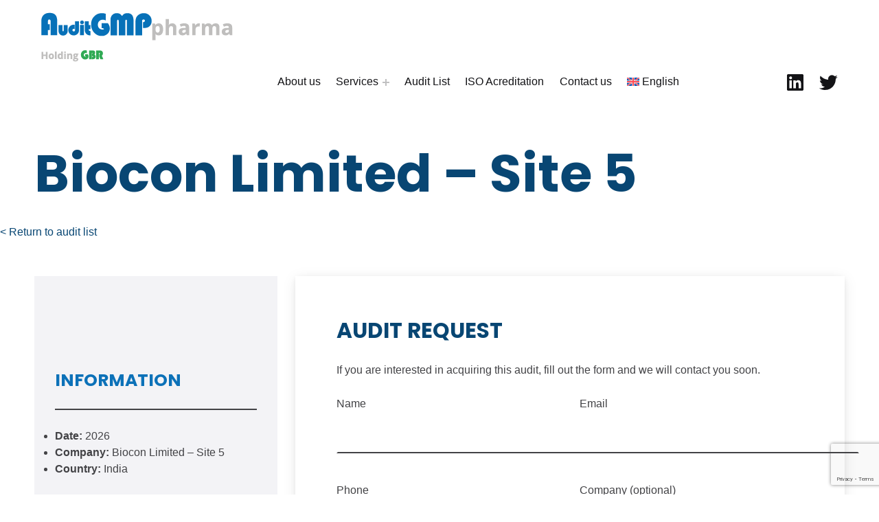

--- FILE ---
content_type: text/html; charset=UTF-8
request_url: https://auditgmp.net/en/audit/biocon-limited-site-5
body_size: 12994
content:
<!DOCTYPE html>
<html lang="en-US">
<head>
<!-- Google tag (gtag.js) -->
<script async src="https://www.googletagmanager.com/gtag/js?id=G-KG353ZHWKJ"></script>
<script>
window.dataLayer = window.dataLayer || [];
function gtag(){dataLayer.push(arguments);}
gtag('js', new Date());
gtag('config', 'G-KG353ZHWKJ');
</script>
<meta charset="UTF-8">
<meta name="viewport" content="width=device-width, initial-scale=1">
<link rel="profile" href="http://gmpg.org/xfn/11">
<meta name='robots' content='index, follow, max-image-preview:large, max-snippet:-1, max-video-preview:-1' />
<style>img:is([sizes="auto" i], [sizes^="auto," i]) { contain-intrinsic-size: 3000px 1500px }</style>
<link rel="alternate" hreflang="en" href="https://auditgmp.net/en/audit/biocon-limited-site-5" />
<script id="cookieyes" type="text/javascript" src="https://cdn-cookieyes.com/client_data/2007c7343e6673f4a1d7f500/script.js"></script><link rel="pingback" href="https://auditgmp.net/xmlrpc.php">
<!-- This site is optimized with the Yoast SEO plugin v21.7 - https://yoast.com/wordpress/plugins/seo/ -->
<title>Biocon Limited - Site 5 - AuditGMP</title>
<link rel="canonical" href="https://auditgmp.net/en/audit/biocon-limited-site-5" />
<meta property="og:locale" content="en_US" />
<meta property="og:type" content="article" />
<meta property="og:title" content="Biocon Limited - Site 5 - AuditGMP" />
<meta property="og:url" content="https://auditgmp.net/en/audit/biocon-limited-site-5" />
<meta property="og:site_name" content="AuditGMP" />
<meta name="twitter:card" content="summary_large_image" />
<script type="application/ld+json" class="yoast-schema-graph">{"@context":"https://schema.org","@graph":[{"@type":"WebPage","@id":"https://auditgmp.net/en/audit/biocon-limited-site-5","url":"https://auditgmp.net/en/audit/biocon-limited-site-5","name":"Biocon Limited - Site 5 - AuditGMP","isPartOf":{"@id":"https://auditgmp.net/en#website"},"datePublished":"2025-08-06T07:03:01+00:00","dateModified":"2025-08-06T07:03:01+00:00","breadcrumb":{"@id":"https://auditgmp.net/en/audit/biocon-limited-site-5#breadcrumb"},"inLanguage":"en-US","potentialAction":[{"@type":"ReadAction","target":["https://auditgmp.net/en/audit/biocon-limited-site-5"]}]},{"@type":"BreadcrumbList","@id":"https://auditgmp.net/en/audit/biocon-limited-site-5#breadcrumb","itemListElement":[{"@type":"ListItem","position":1,"name":"Portada","item":"https://auditgmp.net/en"},{"@type":"ListItem","position":2,"name":"Auditorias","item":"https://auditgmp.net/en/auditgmp-audit-list"},{"@type":"ListItem","position":3,"name":"Biocon Limited &#8211; Site 5"}]},{"@type":"WebSite","@id":"https://auditgmp.net/en#website","url":"https://auditgmp.net/en","name":"AuditGMP","description":"Servicios de auditorías y certificación de cumplimiento GMP a la Industria Farmacéutica","publisher":{"@id":"https://auditgmp.net/en#organization"},"potentialAction":[{"@type":"SearchAction","target":{"@type":"EntryPoint","urlTemplate":"https://auditgmp.net/en?s={search_term_string}"},"query-input":"required name=search_term_string"}],"inLanguage":"en-US"},{"@type":"Organization","@id":"https://auditgmp.net/en#organization","name":"AuditGMP","url":"https://auditgmp.net/en","logo":{"@type":"ImageObject","inLanguage":"en-US","@id":"https://auditgmp.net/en#/schema/logo/image/","url":"https://auditgmp.net/wp-content/uploads/2024/01/logo-auditgmp01.png","contentUrl":"https://auditgmp.net/wp-content/uploads/2024/01/logo-auditgmp01.png","width":297,"height":75,"caption":"AuditGMP"},"image":{"@id":"https://auditgmp.net/en#/schema/logo/image/"}}]}</script>
<!-- / Yoast SEO plugin. -->
<link rel='dns-prefetch' href='//fonts.googleapis.com' />
<link rel='dns-prefetch' href='//use.fontawesome.com' />
<link href='https://fonts.gstatic.com' crossorigin rel='preconnect' />
<link rel="alternate" type="application/rss+xml" title="AuditGMP &raquo; Feed" href="https://auditgmp.net/en/feed" />
<link rel="alternate" type="application/rss+xml" title="AuditGMP &raquo; Comments Feed" href="https://auditgmp.net/en/comments/feed" />
<link rel="alternate" type="application/rss+xml" title="AuditGMP &raquo; Biocon Limited &#8211; Site 5 Comments Feed" href="https://auditgmp.net/en/audit/biocon-limited-site-5/feed" />
<style id="bjork-text-widget-icon-fallback">.widget-symbol::before { content: "👍"; font-family: inherit; }</style><link rel='stylesheet' id='toolset_bootstrap_4-css' href='//auditgmp.net/wp-content/cache/wpfc-minified/2zvk23ke/6b3mb.css' media='screen' />
<style id='wp-global-styles-inline-css'>
:root{--wp--preset--aspect-ratio--square: 1;--wp--preset--aspect-ratio--4-3: 4/3;--wp--preset--aspect-ratio--3-4: 3/4;--wp--preset--aspect-ratio--3-2: 3/2;--wp--preset--aspect-ratio--2-3: 2/3;--wp--preset--aspect-ratio--16-9: 16/9;--wp--preset--aspect-ratio--9-16: 9/16;--wp--preset--color--black: #000000;--wp--preset--color--cyan-bluish-gray: #abb8c3;--wp--preset--color--white: #ffffff;--wp--preset--color--pale-pink: #f78da7;--wp--preset--color--vivid-red: #cf2e2e;--wp--preset--color--luminous-vivid-orange: #ff6900;--wp--preset--color--luminous-vivid-amber: #fcb900;--wp--preset--color--light-green-cyan: #7bdcb5;--wp--preset--color--vivid-green-cyan: #00d084;--wp--preset--color--pale-cyan-blue: #8ed1fc;--wp--preset--color--vivid-cyan-blue: #0693e3;--wp--preset--color--vivid-purple: #9b51e0;--wp--preset--color--accent: #084673;--wp--preset--color--palette-1: #111111;--wp--preset--color--palette-2: #444444;--wp--preset--color--palette-3: #eeeeee;--wp--preset--color--palette-4: #eeeeee;--wp--preset--color--palette-5: #f6f6f6;--wp--preset--color--palette-6: #0149ff;--wp--preset--gradient--vivid-cyan-blue-to-vivid-purple: linear-gradient(135deg,rgba(6,147,227,1) 0%,rgb(155,81,224) 100%);--wp--preset--gradient--light-green-cyan-to-vivid-green-cyan: linear-gradient(135deg,rgb(122,220,180) 0%,rgb(0,208,130) 100%);--wp--preset--gradient--luminous-vivid-amber-to-luminous-vivid-orange: linear-gradient(135deg,rgba(252,185,0,1) 0%,rgba(255,105,0,1) 100%);--wp--preset--gradient--luminous-vivid-orange-to-vivid-red: linear-gradient(135deg,rgba(255,105,0,1) 0%,rgb(207,46,46) 100%);--wp--preset--gradient--very-light-gray-to-cyan-bluish-gray: linear-gradient(135deg,rgb(238,238,238) 0%,rgb(169,184,195) 100%);--wp--preset--gradient--cool-to-warm-spectrum: linear-gradient(135deg,rgb(74,234,220) 0%,rgb(151,120,209) 20%,rgb(207,42,186) 40%,rgb(238,44,130) 60%,rgb(251,105,98) 80%,rgb(254,248,76) 100%);--wp--preset--gradient--blush-light-purple: linear-gradient(135deg,rgb(255,206,236) 0%,rgb(152,150,240) 100%);--wp--preset--gradient--blush-bordeaux: linear-gradient(135deg,rgb(254,205,165) 0%,rgb(254,45,45) 50%,rgb(107,0,62) 100%);--wp--preset--gradient--luminous-dusk: linear-gradient(135deg,rgb(255,203,112) 0%,rgb(199,81,192) 50%,rgb(65,88,208) 100%);--wp--preset--gradient--pale-ocean: linear-gradient(135deg,rgb(255,245,203) 0%,rgb(182,227,212) 50%,rgb(51,167,181) 100%);--wp--preset--gradient--electric-grass: linear-gradient(135deg,rgb(202,248,128) 0%,rgb(113,206,126) 100%);--wp--preset--gradient--midnight: linear-gradient(135deg,rgb(2,3,129) 0%,rgb(40,116,252) 100%);--wp--preset--font-size--small: 13px;--wp--preset--font-size--medium: 20px;--wp--preset--font-size--large: 20px;--wp--preset--font-size--x-large: 42px;--wp--preset--font-size--extra-small: 10px;--wp--preset--font-size--normal: 16px;--wp--preset--font-size--extra-large: 25px;--wp--preset--font-size--huge: 61px;--wp--preset--spacing--20: 0.44rem;--wp--preset--spacing--30: 0.67rem;--wp--preset--spacing--40: 1rem;--wp--preset--spacing--50: 1.5rem;--wp--preset--spacing--60: 2.25rem;--wp--preset--spacing--70: 3.38rem;--wp--preset--spacing--80: 5.06rem;--wp--preset--shadow--natural: 6px 6px 9px rgba(0, 0, 0, 0.2);--wp--preset--shadow--deep: 12px 12px 50px rgba(0, 0, 0, 0.4);--wp--preset--shadow--sharp: 6px 6px 0px rgba(0, 0, 0, 0.2);--wp--preset--shadow--outlined: 6px 6px 0px -3px rgba(255, 255, 255, 1), 6px 6px rgba(0, 0, 0, 1);--wp--preset--shadow--crisp: 6px 6px 0px rgba(0, 0, 0, 1);}:where(.is-layout-flex){gap: 0.5em;}:where(.is-layout-grid){gap: 0.5em;}:root .is-layout-flex{display: flex;}.is-layout-flex{flex-wrap: wrap;align-items: center;}.is-layout-flex > :is(*, div){margin: 0;}:root .is-layout-grid{display: grid;}.is-layout-grid > :is(*, div){margin: 0;}:where(.wp-block-columns.is-layout-flex){gap: 2em;}:where(.wp-block-columns.is-layout-grid){gap: 2em;}:where(.wp-block-post-template.is-layout-flex){gap: 1.25em;}:where(.wp-block-post-template.is-layout-grid){gap: 1.25em;}.has-black-color{color: var(--wp--preset--color--black);}.has-cyan-bluish-gray-color{color: var(--wp--preset--color--cyan-bluish-gray);}.has-white-color{color: var(--wp--preset--color--white);}.has-pale-pink-color{color: var(--wp--preset--color--pale-pink);}.has-vivid-red-color{color: var(--wp--preset--color--vivid-red);}.has-luminous-vivid-orange-color{color: var(--wp--preset--color--luminous-vivid-orange);}.has-luminous-vivid-amber-color{color: var(--wp--preset--color--luminous-vivid-amber);}.has-light-green-cyan-color{color: var(--wp--preset--color--light-green-cyan);}.has-vivid-green-cyan-color{color: var(--wp--preset--color--vivid-green-cyan);}.has-pale-cyan-blue-color{color: var(--wp--preset--color--pale-cyan-blue);}.has-vivid-cyan-blue-color{color: var(--wp--preset--color--vivid-cyan-blue);}.has-vivid-purple-color{color: var(--wp--preset--color--vivid-purple);}.has-black-background-color{background-color: var(--wp--preset--color--black);}.has-cyan-bluish-gray-background-color{background-color: var(--wp--preset--color--cyan-bluish-gray);}.has-white-background-color{background-color: var(--wp--preset--color--white);}.has-pale-pink-background-color{background-color: var(--wp--preset--color--pale-pink);}.has-vivid-red-background-color{background-color: var(--wp--preset--color--vivid-red);}.has-luminous-vivid-orange-background-color{background-color: var(--wp--preset--color--luminous-vivid-orange);}.has-luminous-vivid-amber-background-color{background-color: var(--wp--preset--color--luminous-vivid-amber);}.has-light-green-cyan-background-color{background-color: var(--wp--preset--color--light-green-cyan);}.has-vivid-green-cyan-background-color{background-color: var(--wp--preset--color--vivid-green-cyan);}.has-pale-cyan-blue-background-color{background-color: var(--wp--preset--color--pale-cyan-blue);}.has-vivid-cyan-blue-background-color{background-color: var(--wp--preset--color--vivid-cyan-blue);}.has-vivid-purple-background-color{background-color: var(--wp--preset--color--vivid-purple);}.has-black-border-color{border-color: var(--wp--preset--color--black);}.has-cyan-bluish-gray-border-color{border-color: var(--wp--preset--color--cyan-bluish-gray);}.has-white-border-color{border-color: var(--wp--preset--color--white);}.has-pale-pink-border-color{border-color: var(--wp--preset--color--pale-pink);}.has-vivid-red-border-color{border-color: var(--wp--preset--color--vivid-red);}.has-luminous-vivid-orange-border-color{border-color: var(--wp--preset--color--luminous-vivid-orange);}.has-luminous-vivid-amber-border-color{border-color: var(--wp--preset--color--luminous-vivid-amber);}.has-light-green-cyan-border-color{border-color: var(--wp--preset--color--light-green-cyan);}.has-vivid-green-cyan-border-color{border-color: var(--wp--preset--color--vivid-green-cyan);}.has-pale-cyan-blue-border-color{border-color: var(--wp--preset--color--pale-cyan-blue);}.has-vivid-cyan-blue-border-color{border-color: var(--wp--preset--color--vivid-cyan-blue);}.has-vivid-purple-border-color{border-color: var(--wp--preset--color--vivid-purple);}.has-vivid-cyan-blue-to-vivid-purple-gradient-background{background: var(--wp--preset--gradient--vivid-cyan-blue-to-vivid-purple);}.has-light-green-cyan-to-vivid-green-cyan-gradient-background{background: var(--wp--preset--gradient--light-green-cyan-to-vivid-green-cyan);}.has-luminous-vivid-amber-to-luminous-vivid-orange-gradient-background{background: var(--wp--preset--gradient--luminous-vivid-amber-to-luminous-vivid-orange);}.has-luminous-vivid-orange-to-vivid-red-gradient-background{background: var(--wp--preset--gradient--luminous-vivid-orange-to-vivid-red);}.has-very-light-gray-to-cyan-bluish-gray-gradient-background{background: var(--wp--preset--gradient--very-light-gray-to-cyan-bluish-gray);}.has-cool-to-warm-spectrum-gradient-background{background: var(--wp--preset--gradient--cool-to-warm-spectrum);}.has-blush-light-purple-gradient-background{background: var(--wp--preset--gradient--blush-light-purple);}.has-blush-bordeaux-gradient-background{background: var(--wp--preset--gradient--blush-bordeaux);}.has-luminous-dusk-gradient-background{background: var(--wp--preset--gradient--luminous-dusk);}.has-pale-ocean-gradient-background{background: var(--wp--preset--gradient--pale-ocean);}.has-electric-grass-gradient-background{background: var(--wp--preset--gradient--electric-grass);}.has-midnight-gradient-background{background: var(--wp--preset--gradient--midnight);}.has-small-font-size{font-size: var(--wp--preset--font-size--small);}.has-medium-font-size{font-size: var(--wp--preset--font-size--medium);}.has-large-font-size{font-size: var(--wp--preset--font-size--large);}.has-x-large-font-size{font-size: var(--wp--preset--font-size--x-large);}
</style>
<link rel='stylesheet' id='bjork-google-fonts-css' href='https://fonts.googleapis.com/css?family=Poppins%3A300%2C400%2C700%7CDM+Sans%3A300%2C400%2C700&#038;display=swap&#038;ver=v1.2.2' media='screen' />
<link rel='stylesheet' id='wp-block-library-css' href='//auditgmp.net/wp-content/cache/wpfc-minified/7wqa9k26/6b3mb.css' media='all' />
<style id='classic-theme-styles-inline-css'>
/*! This file is auto-generated */
.wp-block-button__link{color:#fff;background-color:#32373c;border-radius:9999px;box-shadow:none;text-decoration:none;padding:calc(.667em + 2px) calc(1.333em + 2px);font-size:1.125em}.wp-block-file__button{background:#32373c;color:#fff;text-decoration:none}
</style>
<link rel='stylesheet' id='mediaelement-css' href='//auditgmp.net/wp-content/cache/wpfc-minified/jz5odn3c/6b3mb.css' media='all' />
<link rel='stylesheet' id='wp-mediaelement-css' href='//auditgmp.net/wp-content/cache/wpfc-minified/mbw0mvdb/6b3mb.css' media='all' />
<link rel='stylesheet' id='view_editor_gutenberg_frontend_assets-css' href='//auditgmp.net/wp-content/cache/wpfc-minified/1o4u1pdl/6b3mb.css' media='all' />
<style id='view_editor_gutenberg_frontend_assets-inline-css'>
.wpv-sort-list-dropdown.wpv-sort-list-dropdown-style-default > span.wpv-sort-list,.wpv-sort-list-dropdown.wpv-sort-list-dropdown-style-default .wpv-sort-list-item {border-color: #cdcdcd;}.wpv-sort-list-dropdown.wpv-sort-list-dropdown-style-default .wpv-sort-list-item a {color: #444;background-color: #fff;}.wpv-sort-list-dropdown.wpv-sort-list-dropdown-style-default a:hover,.wpv-sort-list-dropdown.wpv-sort-list-dropdown-style-default a:focus {color: #000;background-color: #eee;}.wpv-sort-list-dropdown.wpv-sort-list-dropdown-style-default .wpv-sort-list-item.wpv-sort-list-current a {color: #000;background-color: #eee;}
.wpv-sort-list-dropdown.wpv-sort-list-dropdown-style-default > span.wpv-sort-list,.wpv-sort-list-dropdown.wpv-sort-list-dropdown-style-default .wpv-sort-list-item {border-color: #cdcdcd;}.wpv-sort-list-dropdown.wpv-sort-list-dropdown-style-default .wpv-sort-list-item a {color: #444;background-color: #fff;}.wpv-sort-list-dropdown.wpv-sort-list-dropdown-style-default a:hover,.wpv-sort-list-dropdown.wpv-sort-list-dropdown-style-default a:focus {color: #000;background-color: #eee;}.wpv-sort-list-dropdown.wpv-sort-list-dropdown-style-default .wpv-sort-list-item.wpv-sort-list-current a {color: #000;background-color: #eee;}.wpv-sort-list-dropdown.wpv-sort-list-dropdown-style-grey > span.wpv-sort-list,.wpv-sort-list-dropdown.wpv-sort-list-dropdown-style-grey .wpv-sort-list-item {border-color: #cdcdcd;}.wpv-sort-list-dropdown.wpv-sort-list-dropdown-style-grey .wpv-sort-list-item a {color: #444;background-color: #eeeeee;}.wpv-sort-list-dropdown.wpv-sort-list-dropdown-style-grey a:hover,.wpv-sort-list-dropdown.wpv-sort-list-dropdown-style-grey a:focus {color: #000;background-color: #e5e5e5;}.wpv-sort-list-dropdown.wpv-sort-list-dropdown-style-grey .wpv-sort-list-item.wpv-sort-list-current a {color: #000;background-color: #e5e5e5;}
.wpv-sort-list-dropdown.wpv-sort-list-dropdown-style-default > span.wpv-sort-list,.wpv-sort-list-dropdown.wpv-sort-list-dropdown-style-default .wpv-sort-list-item {border-color: #cdcdcd;}.wpv-sort-list-dropdown.wpv-sort-list-dropdown-style-default .wpv-sort-list-item a {color: #444;background-color: #fff;}.wpv-sort-list-dropdown.wpv-sort-list-dropdown-style-default a:hover,.wpv-sort-list-dropdown.wpv-sort-list-dropdown-style-default a:focus {color: #000;background-color: #eee;}.wpv-sort-list-dropdown.wpv-sort-list-dropdown-style-default .wpv-sort-list-item.wpv-sort-list-current a {color: #000;background-color: #eee;}.wpv-sort-list-dropdown.wpv-sort-list-dropdown-style-grey > span.wpv-sort-list,.wpv-sort-list-dropdown.wpv-sort-list-dropdown-style-grey .wpv-sort-list-item {border-color: #cdcdcd;}.wpv-sort-list-dropdown.wpv-sort-list-dropdown-style-grey .wpv-sort-list-item a {color: #444;background-color: #eeeeee;}.wpv-sort-list-dropdown.wpv-sort-list-dropdown-style-grey a:hover,.wpv-sort-list-dropdown.wpv-sort-list-dropdown-style-grey a:focus {color: #000;background-color: #e5e5e5;}.wpv-sort-list-dropdown.wpv-sort-list-dropdown-style-grey .wpv-sort-list-item.wpv-sort-list-current a {color: #000;background-color: #e5e5e5;}.wpv-sort-list-dropdown.wpv-sort-list-dropdown-style-blue > span.wpv-sort-list,.wpv-sort-list-dropdown.wpv-sort-list-dropdown-style-blue .wpv-sort-list-item {border-color: #0099cc;}.wpv-sort-list-dropdown.wpv-sort-list-dropdown-style-blue .wpv-sort-list-item a {color: #444;background-color: #cbddeb;}.wpv-sort-list-dropdown.wpv-sort-list-dropdown-style-blue a:hover,.wpv-sort-list-dropdown.wpv-sort-list-dropdown-style-blue a:focus {color: #000;background-color: #95bedd;}.wpv-sort-list-dropdown.wpv-sort-list-dropdown-style-blue .wpv-sort-list-item.wpv-sort-list-current a {color: #000;background-color: #95bedd;}
</style>
<link rel='stylesheet' id='wpml-blocks-css' href='//auditgmp.net/wp-content/cache/wpfc-minified/fgyizyd3/6b3mb.css' media='all' />
<link rel='stylesheet' id='contact-form-7-css' href='//auditgmp.net/wp-content/cache/wpfc-minified/6mvyelq0/6b3mb.css' media='all' />
<link rel='stylesheet' id='wpml-menu-item-0-css' href='//auditgmp.net/wp-content/cache/wpfc-minified/ehri4040/6b3mb.css' media='all' />
<link rel='stylesheet' id='wp-components-css' href='//auditgmp.net/wp-content/cache/wpfc-minified/l0yunsrg/6b3mb.css' media='all' />
<link rel='stylesheet' id='godaddy-styles-css' href='//auditgmp.net/wp-content/cache/wpfc-minified/lm7xwoah/6b3mb.css' media='all' />
<link rel='stylesheet' id='font-awesome-official-css' href='https://use.fontawesome.com/releases/v6.4.0/css/all.css' media='all' integrity="sha384-iw3OoTErCYJJB9mCa8LNS2hbsQ7M3C0EpIsO/H5+EGAkPGc6rk+V8i04oW/K5xq0" crossorigin="anonymous" />
<link rel='stylesheet' id='bjork-global-css' href='//auditgmp.net/wp-content/cache/wpfc-minified/l23btgpw/6b3mb.css' media='screen' />
<style id='bjork-inline-css'>
/* START CSS variables */
:root { 
--custom_logo_height: 75px; --color_link: #0c71b8; --color_accent: #084673; --color_content_headings: #084673; --color_footer_background: #ffffff; --color_footer_text: #000000; --color_footer_border: rgba(0,0,0,var(--border_opacity)); --color_footer_headings: #000000; --color_footer_link: #000000; --color_palette_3: #eeeeee; --layout_width_entry_content: 1000px;
}
/* END CSS variables */
</style>
<link rel='stylesheet' id='bjork-stylesheet-css' href='//auditgmp.net/wp-content/themes/bjork-child/style.css?ver=1.0.0' media='all' />
<link rel='stylesheet' id='font-awesome-official-v4shim-css' href='https://use.fontawesome.com/releases/v6.4.0/css/v4-shims.css' media='all' integrity="sha384-TjXU13dTMPo+5ZlOUI1IGXvpmajjoetPqbUJqTx+uZ1bGwylKHNEItuVe/mg/H6l" crossorigin="anonymous" />
<script src="https://auditgmp.net/wp-content/plugins/toolset-blocks/vendor/toolset/common-es/public/toolset-common-es-frontend.js?ver=171000" id="toolset-common-es-frontend-js"></script>
<script id="wpml-cookie-js-extra">
var wpml_cookies = {"wp-wpml_current_language":{"value":"en","expires":1,"path":"\/"}};
var wpml_cookies = {"wp-wpml_current_language":{"value":"en","expires":1,"path":"\/"}};
</script>
<script src="https://auditgmp.net/wp-content/plugins/sitepress-multilingual-cms/res/js/cookies/language-cookie.js?ver=4.6.10" id="wpml-cookie-js" defer data-wp-strategy="defer"></script>
<script src="https://auditgmp.net/wp-includes/js/jquery/jquery.min.js?ver=3.7.1" id="jquery-core-js"></script>
<script src="https://auditgmp.net/wp-includes/js/jquery/jquery-migrate.min.js?ver=3.4.1" id="jquery-migrate-js"></script>
<script id="a11y-menu-js-extra">
var a11yMenuConfig = {"mode":["esc","button"],"menu_selector":".toggle-sub-menus","button_attributes":{"class":"button-toggle-sub-menu","aria-label":{"collapse":"Collapse menu: %s","expand":"Expand menu: %s"}}};
</script>
<script src="https://auditgmp.net/wp-content/themes/bjork/vendor/a11y-menu/a11y-menu.dist.min.js?ver=v1.2.2" id="a11y-menu-js"></script>
<link rel="https://api.w.org/" href="https://auditgmp.net/en/wp-json/" /><link rel="alternate" title="JSON" type="application/json" href="https://auditgmp.net/en/wp-json/wp/v2/auditoria/21434" /><link rel="EditURI" type="application/rsd+xml" title="RSD" href="https://auditgmp.net/xmlrpc.php?rsd" />
<meta name="generator" content="WordPress 6.8.2" />
<link rel='shortlink' href='https://auditgmp.net/en?p=21434' />
<link rel="alternate" title="oEmbed (JSON)" type="application/json+oembed" href="https://auditgmp.net/en/wp-json/oembed/1.0/embed?url=https%3A%2F%2Fauditgmp.net%2Fen%2Faudit%2Fbiocon-limited-site-5" />
<link rel="alternate" title="oEmbed (XML)" type="text/xml+oembed" href="https://auditgmp.net/en/wp-json/oembed/1.0/embed?url=https%3A%2F%2Fauditgmp.net%2Fen%2Faudit%2Fbiocon-limited-site-5&#038;format=xml" />
<meta name="generator" content="WPML ver:4.6.10 stt:1,2;" />
<link rel="preload" id="bjork-content-preload" href="https://auditgmp.net/wp-content/themes/bjork/assets/css/content.css?ver=v1.2.2" as="style">
<link rel="preload" id="bjork-blocks-preload" href="https://auditgmp.net/wp-content/themes/bjork/assets/css/blocks.css?ver=v1.2.2" as="style">
<link rel="preload" id="bjork-comments-preload" href="https://auditgmp.net/wp-content/themes/bjork/assets/css/comments.css?ver=v1.2.2" as="style">
<link rel="preload" id="bjork-widgets-preload" href="https://auditgmp.net/wp-content/themes/bjork/assets/css/widgets.css?ver=v1.2.2" as="style">
<script> window.addEventListener("load",function(){ var c={script:false,link:false}; function ls(s) { if(!['script','link'].includes(s)||c[s]){return;}c[s]=true; var d=document,f=d.getElementsByTagName(s)[0],j=d.createElement(s); if(s==='script'){j.async=true;j.src='https://auditgmp.net/wp-content/plugins/toolset-blocks/vendor/toolset/blocks/public/js/frontend.js?v=1.6.11';}else{ j.rel='stylesheet';j.href='https://auditgmp.net/wp-content/plugins/toolset-blocks/vendor/toolset/blocks/public/css/style.css?v=1.6.11';} f.parentNode.insertBefore(j, f); }; function ex(){ls('script');ls('link')} window.addEventListener("scroll", ex, {once: true}); if (('IntersectionObserver' in window) && ('IntersectionObserverEntry' in window) && ('intersectionRatio' in window.IntersectionObserverEntry.prototype)) { var i = 0, fb = document.querySelectorAll("[class^='tb-']"), o = new IntersectionObserver(es => { es.forEach(e => { o.unobserve(e.target); if (e.intersectionRatio > 0) { ex();o.disconnect();}else{ i++;if(fb.length>i){o.observe(fb[i])}} }) }); if (fb.length) { o.observe(fb[i]) } } }) </script>
<noscript>
<link rel="stylesheet" href='//auditgmp.net/wp-content/cache/wpfc-minified/9aodumo8/6b3mb.css'>
</noscript><link rel="icon" href="https://auditgmp.net/wp-content/uploads/2023/06/cropped-favicon-auditgmp-32x32.png" sizes="32x32" />
<link rel="icon" href="https://auditgmp.net/wp-content/uploads/2023/06/cropped-favicon-auditgmp-192x192.png" sizes="192x192" />
<link rel="apple-touch-icon" href="https://auditgmp.net/wp-content/uploads/2023/06/cropped-favicon-auditgmp-180x180.png" />
<meta name="msapplication-TileImage" content="https://auditgmp.net/wp-content/uploads/2023/06/cropped-favicon-auditgmp-270x270.png" />
<style id="wp-custom-css">
.site-footer-content {
padding: 60px;
}
nav.pagination {
display: none;
}
.wpv-view-wrapper {
position: relative;
width: 90%;
}
.wp-block-toolset-views-wpa-editor {
width: 90%;
}
.site-footer .site-branding {
display: none;
}
textarea {
width: 100%;}
.page-header-content:before {display:none;}
.page-media .post-thumbnail:before {display:none;}
.page-media .post-thumbnail:after {display:none;}
select  {width:100%}
.content-area {padding: 40px 0!important;}
nav#site-navigation {
margin-left: 30%;
}
.wp-block-cover-image.has-parallax, .wp-block-cover.has-parallax, .wp-block-cover__image-background.has-parallax, video.wp-block-cover__video-background.has-parallax {
background-color: black;
}
.archive header#page-header {
display: none;
}
@media screen and (max-width: 782px){
h1 {font-size:25px;}
form.wpcf7-form p {width: 100%!important;}
table {
display: block;
max-width: -moz-fit-content;
max-width: fit-content;
overflow-x: auto;
white-space: nowrap;
}
}
</style>
<style id="wpforms-css-vars-root">
:root {
--wpforms-field-border-radius: 3px;
--wpforms-field-background-color: #ffffff;
--wpforms-field-border-color: rgba( 0, 0, 0, 0.25 );
--wpforms-field-text-color: rgba( 0, 0, 0, 0.7 );
--wpforms-label-color: rgba( 0, 0, 0, 0.85 );
--wpforms-label-sublabel-color: rgba( 0, 0, 0, 0.55 );
--wpforms-label-error-color: #d63637;
--wpforms-button-border-radius: 3px;
--wpforms-button-background-color: #066aab;
--wpforms-button-text-color: #ffffff;
--wpforms-field-size-input-height: 43px;
--wpforms-field-size-input-spacing: 15px;
--wpforms-field-size-font-size: 16px;
--wpforms-field-size-line-height: 19px;
--wpforms-field-size-padding-h: 14px;
--wpforms-field-size-checkbox-size: 16px;
--wpforms-field-size-sublabel-spacing: 5px;
--wpforms-field-size-icon-size: 1;
--wpforms-label-size-font-size: 16px;
--wpforms-label-size-line-height: 19px;
--wpforms-label-size-sublabel-font-size: 14px;
--wpforms-label-size-sublabel-line-height: 17px;
--wpforms-button-size-font-size: 17px;
--wpforms-button-size-height: 41px;
--wpforms-button-size-padding-h: 15px;
--wpforms-button-size-margin-top: 10px;
}
</style>
</head>
<body class="auditoria-template-default has-navigation-mobile has-primary-title is-hidden-site-title is-singular no-js postid-21434 single single-auditoria views-template-plantilla-para-pginas wp-child-theme-bjork-child wp-custom-logo wp-embed-responsive wp-singular wp-theme-bjork">
<a name="top"></a>
<div id="page" class="site">
<nav aria-label="Skip links" class="menu-skip-links">
<ul>
<li><a class="skip-link screen-reader-text" href="#site-navigation">Skip to main navigation</a></li><li><a class="skip-link screen-reader-text" href="#content">Skip to main content</a></li><li><a class="skip-link screen-reader-text" href="#colophon">Skip to footer</a></li>	</ul>
</nav>
<header id="masthead" class="site-header">
<div class="site-header-section">
<div class="site-header-content">
<div class="site-branding">
<a href="https://auditgmp.net/en" class="custom-logo-link" rel="home"><img width="297" height="75" src="https://auditgmp.net/wp-content/uploads/2024/01/logo-auditgmp01.png" class="custom-logo" alt="AuditGMP" decoding="async" /></a>	<div class="site-branding-text">
<p class="site-title"><a href="https://auditgmp.net/en" rel="home">AuditGMP</a></p>
<p class="site-description">Servicios de auditorías y certificación de cumplimiento GMP a la Industria Farmacéutica</p>
</div>
</div>
<nav id="site-navigation" class="main-navigation" aria-label="Main menu">
<button
id="menu-toggle"
class="menu-toggle"
aria-controls="menu-primary"
aria-expanded="false"
>
<svg class="svg-icon menu-open" width="1em" aria-hidden="true" version="1.1" xmlns="http://www.w3.org/2000/svg" viewBox="0 0 16 16"><path d=" M0,2v2h16V2H0z M0,9h12V7H0V9z M0,14h14v-2H0V14z"/></svg>
<svg class="svg-icon menu-close" width="1em" aria-hidden="true" version="1.1" xmlns="http://www.w3.org/2000/svg" viewBox="0 0 16 16"><polygon points="14.7,2.7 13.3,1.3 8,6.6 2.7,1.3 1.3,2.7 6.6,8 1.3,13.3 2.7,14.7 8,9.4 13.3,14.7 14.7,13.3 9.4,8"/></svg>
<span class="screen-reader-text">Menu</span>
</button>
<div id="site-navigation-container" class="main-navigation-container">
<ul id="menu-primary" class="menu menu-primary toggle-sub-menus"><li id="menu-item-1985" class="menu-item menu-item-type-post_type menu-item-object-page menu-item-1985 menu-item-is-depth-0"><a href="https://auditgmp.net/en/sobre-nosotros">About us</a></li>
<li id="menu-item-1986" class="menu-item menu-item-type-post_type menu-item-object-page menu-item-has-children menu-item-1986 menu-item-is-depth-0"><a data-submenu-label="Services" href="https://auditgmp.net/en/audit-services-auditgmp">Services</a>
<ul class="sub-menu">
<li id="menu-item-1988" class="menu-item menu-item-type-post_type menu-item-object-page menu-item-has-children menu-item-1988 menu-item-is-depth-1"><a data-submenu-label="Audits" href="https://auditgmp.net/en/audit-services-auditgmp/audits">Audits</a>
<ul class="sub-menu">
<li id="menu-item-1983" class="menu-item menu-item-type-post_type menu-item-object-page menu-item-1983 menu-item-is-depth-2"><a href="https://auditgmp.net/en/gdp-audits">GDP Audits</a></li>
</ul>
</li>
<li id="menu-item-1987" class="menu-item menu-item-type-post_type menu-item-object-page menu-item-1987 menu-item-is-depth-1"><a href="https://auditgmp.net/en/audit-services-auditgmp/certifications">Certifications</a></li>
</ul>
</li>
<li id="menu-item-3622" class="menu-item menu-item-type-custom menu-item-object-custom menu-item-3622 menu-item-is-depth-0"><a href="https://auditgmp.net/en/auditgmp-audit-list">Audit List</a></li>
<li id="menu-item-1984" class="menu-item menu-item-type-post_type menu-item-object-page menu-item-1984 menu-item-is-depth-0"><a href="https://auditgmp.net/en/iso-acreditation">ISO Acreditation</a></li>
<li id="menu-item-1989" class="menu-item menu-item-type-post_type menu-item-object-page menu-item-1989 menu-item-is-depth-0"><a href="https://auditgmp.net/en/contact">Contact us</a></li>
<li id="menu-item-wpml-ls-13-en" class="menu-item wpml-ls-slot-13 wpml-ls-item wpml-ls-item-en wpml-ls-current-language wpml-ls-menu-item wpml-ls-first-item wpml-ls-last-item menu-item-type-wpml_ls_menu_item menu-item-object-wpml_ls_menu_item menu-item-wpml-ls-13-en"><a href="https://auditgmp.net/en/audit/biocon-limited-site-5" title="English"><img
class="wpml-ls-flag"
src="https://auditgmp.net/wp-content/plugins/sitepress-multilingual-cms/res/flags/en.svg"
alt=""
/><span class="wpml-ls-native" lang="en">English</span></a></li>
<li class="menu-toggle-skip-link-container"><a href="#menu-toggle" class="menu-toggle-skip-link">Skip to menu toggle button</a></li></ul>	</div>
</nav>
<nav class="social-links" aria-label="Social links">
<ul data-id="menu-social-links" class="menu-social-links"><li data-id="menu-item-63" class="menu-item menu-item-type-custom menu-item-object-custom menu-item-63"><a target="_blank" href="https://www.linkedin.com/company/auditgmp-pharma/"><span class="screen-reader-text">Linkedin</span><!--{{icon}}--><svg class="svg-icon" width="1.5em" aria-hidden="true" role="img" focusable="false" viewBox="0 0 24 24" version="1.1" xmlns="http://www.w3.org/2000/svg" xmlns:xlink="http://www.w3.org/1999/xlink"><path d="M19.7,3H4.3C3.582,3,3,3.582,3,4.3v15.4C3,20.418,3.582,21,4.3,21h15.4c0.718,0,1.3-0.582,1.3-1.3V4.3 C21,3.582,20.418,3,19.7,3z M8.339,18.338H5.667v-8.59h2.672V18.338z M7.004,8.574c-0.857,0-1.549-0.694-1.549-1.548 c0-0.855,0.691-1.548,1.549-1.548c0.854,0,1.547,0.694,1.547,1.548C8.551,7.881,7.858,8.574,7.004,8.574z M18.339,18.338h-2.669 v-4.177c0-0.996-0.017-2.278-1.387-2.278c-1.389,0-1.601,1.086-1.601,2.206v4.249h-2.667v-8.59h2.559v1.174h0.037 c0.356-0.675,1.227-1.387,2.526-1.387c2.703,0,3.203,1.779,3.203,4.092V18.338z"></path></svg></a></li>
<li data-id="menu-item-2116" class="menu-item menu-item-type-custom menu-item-object-custom menu-item-2116"><a target="_blank" href="https://twitter.com/AuditGMP"><span class="screen-reader-text">Twitter</span><!--{{icon}}--><svg class="svg-icon" width="1.5em" aria-hidden="true" role="img" focusable="false" viewBox="0 0 24 24" version="1.1" xmlns="http://www.w3.org/2000/svg" xmlns:xlink="http://www.w3.org/1999/xlink"><path d="M22.23,5.924c-0.736,0.326-1.527,0.547-2.357,0.646c0.847-0.508,1.498-1.312,1.804-2.27 c-0.793,0.47-1.671,0.812-2.606,0.996C18.324,4.498,17.257,4,16.077,4c-2.266,0-4.103,1.837-4.103,4.103 c0,0.322,0.036,0.635,0.106,0.935C8.67,8.867,5.647,7.234,3.623,4.751C3.27,5.357,3.067,6.062,3.067,6.814 c0,1.424,0.724,2.679,1.825,3.415c-0.673-0.021-1.305-0.206-1.859-0.513c0,0.017,0,0.034,0,0.052c0,1.988,1.414,3.647,3.292,4.023 c-0.344,0.094-0.707,0.144-1.081,0.144c-0.264,0-0.521-0.026-0.772-0.074c0.522,1.63,2.038,2.816,3.833,2.85 c-1.404,1.1-3.174,1.756-5.096,1.756c-0.331,0-0.658-0.019-0.979-0.057c1.816,1.164,3.973,1.843,6.29,1.843 c7.547,0,11.675-6.252,11.675-11.675c0-0.178-0.004-0.355-0.012-0.531C20.985,7.47,21.68,6.747,22.23,5.924z"></path></svg></a></li>
</ul></nav>
</div><!-- /.site-header-content -->
</div><!-- /.site-header-section -->
</header><!-- /#masthead.site-header -->
<link rel='stylesheet' id='bjork-content-css' href='//auditgmp.net/wp-content/cache/wpfc-minified/1zvb8869/6b3mb.css' media='screen' />
<link rel='stylesheet' id='bjork-blocks-css' href='//auditgmp.net/wp-content/cache/wpfc-minified/lavt09br/6b3mb.css' media='screen' />
<div id="content" class="site-content">
<div class="content-area">
<main id="main" class="site-main">
<article data-id="post-21434" class="post-21434 auditoria type-auditoria status-publish hentry entry entry-type-auditoria">
<header id="page-header" class="entry-header page-header">
<div class="page-header-content">
<div class="entry-header-text page-header-text">
<h1 class="entry-title page-title">Biocon Limited &#8211; Site 5</h1>
</div>
</div>
</header>
<div class="entry-content entry-content-singular"><div class="tces-js-style-encoded" style="display:none;">LnRiLWhlYWRpbmcuaGFzLWJhY2tncm91bmR7cGFkZGluZzowfQ==</div><script class="tces-js-style-to-head">toolsetCommonEs.styleToHead()</script><div class="tces-js-style-encoded" style="display:none;">[base64]</div><script class="tces-js-style-to-head">toolsetCommonEs.styleToHead()</script><div class="alignwide-wrap" data-block="columns">
<div class="wp-block-columns alignwide">
<div class="wp-block-column">
<h1 class="tb-heading" data-toolset-blocks-heading="c1e6835ecfce1abde2d5d05fccae71d8" data-last-update="1.4">Biocon Limited &#8211; Site 5</h1>
<div class="alignwide-wrap" data-block="columns">
<div class="wp-block-columns alignwide">
<div class="wp-block-column">
<p class="has-text-align-left"><a href="https://auditgmp.net/en/auditgmp-audit-list">&lt; Return to audit list</a></p>
</div>
</div>
</div></div>
</div>
</div>
<div class="alignwide-wrap" data-block="columns">
<div class="wp-block-columns alignwide">
<div class="wp-block-column is-vertically-aligned-top" style="flex-basis:30%">
<div class="wp-block-cover is-light is-style-default has-accent-color has-text-color has-link-color wp-elements-5863295932a92a72eaccaccd36d98635" style="padding-top:0px;padding-bottom:0px"><span aria-hidden="true" class="wp-block-cover__background has-palette-5-background-color has-background-dim-100 has-background-dim"></span><div class="wp-block-cover__inner-container is-layout-constrained wp-block-cover-is-layout-constrained">
<h4 class="wp-block-heading has-accent-color has-text-color has-link-color wp-elements-e8babac9182237a995de6847638cc964" style="text-transform:uppercase">information</h4>
<hr class="wp-block-separator has-text-color has-palette-2-color has-alpha-channel-opacity has-palette-2-background-color has-background is-style-wide"/>
<ul class="has-palette-2-color has-text-color has-link-color wp-block-list wp-elements-2064514ffc5b15f73e14e12ac0caea9f">
<li><strong>Date: </strong>2026</li>
<li><strong>Company:</strong> Biocon Limited &#8211; Site 5</li>
<li><strong>Country:</strong> India</li>
</ul>
</div></div>
<p class="has-text-align-left"><a href="https://auditgmp.net/en/auditgmp-audit-list">&lt; Return to audit list</a></p>
</div>
<div class="wp-block-column caja-sombra">
<h3 class="wp-block-heading" style="text-transform:uppercase">Audit request</h3>
<p>If you are interested in acquiring this audit, fill out the form and we will contact you soon.</p>
<div class="wp-block-contact-form-7-contact-form-selector">
<div class="wpcf7 no-js" id="wpcf7-f3155-p21434-o1" lang="en-US" dir="ltr">
<div class="screen-reader-response"><p role="status" aria-live="polite" aria-atomic="true"></p> <ul></ul></div>
<form action="/en/audit/biocon-limited-site-5#wpcf7-f3155-p21434-o1" method="post" class="wpcf7-form init" aria-label="Contact form" novalidate="novalidate" data-status="init">
<div style="display: none;">
<input type="hidden" name="_wpcf7" value="3155" />
<input type="hidden" name="_wpcf7_version" value="5.8.5" />
<input type="hidden" name="_wpcf7_locale" value="en_US" />
<input type="hidden" name="_wpcf7_unit_tag" value="wpcf7-f3155-p21434-o1" />
<input type="hidden" name="_wpcf7_container_post" value="21434" />
<input type="hidden" name="_wpcf7_posted_data_hash" value="" />
<input type="hidden" name="_wpcf7_recaptcha_response" value="" />
</div>
<p style="width: 48%; float: left;"><label> Name<br />
<span class="wpcf7-form-control-wrap" data-name="your-name"><input size="40" class="wpcf7-form-control wpcf7-text wpcf7-validates-as-required" autocomplete="name" aria-required="true" aria-invalid="false" value="" type="text" name="your-name" /></span> </label>
</p>
<p style="width: 48%; float: right;"><label> Email<br />
<span class="wpcf7-form-control-wrap" data-name="your-email"><input size="40" class="wpcf7-form-control wpcf7-email wpcf7-validates-as-required wpcf7-text wpcf7-validates-as-email" autocomplete="email" aria-required="true" aria-invalid="false" value="" type="email" name="your-email" /></span></label>
</p>
<p style="width: 48%; float: left;"><label> Phone<br />
<span class="wpcf7-form-control-wrap" data-name="telefono"><input size="40" class="wpcf7-form-control wpcf7-tel wpcf7-validates-as-required wpcf7-text wpcf7-validates-as-tel" aria-required="true" aria-invalid="false" value="" type="tel" name="telefono" /></span></label>
</p>
<p style="width: 48%; float: right;"><label> Company (optional)<br />
<span class="wpcf7-form-control-wrap" data-name="empresa"><input size="40" class="wpcf7-form-control wpcf7-text" autocomplete="name" aria-invalid="false" value="" type="text" name="empresa" /></span> </label>
</p>
<p><label> Industry/sector<br />
<span class="wpcf7-form-control-wrap" data-name="industria"><select class="wpcf7-form-control wpcf7-select" aria-invalid="false" name="industria"><option value="">&#8212;Please choose an option&#8212;</option><option value="Pharmaceuticals">Pharmaceuticals</option><option value="Biotechnology">Biotechnology</option><option value="Medical devices">Medical devices</option><option value="Veterinary">Veterinary</option><option value="Nutraceuticals">Nutraceuticals</option></select></span></label>
</p>
<p><label>I am interested in this audit: <span class="wpcf7-form-control-wrap auditoria" data-name="auditoria"><input type="text" name="auditoria" size="40" class="wpcf7-form-control wpcf7-text wpcf7dtx wpcf7dtx-text" aria-invalid="false" readonly="readonly" value="Biocon Limited - Site 5" autocomplete="off" /></span></label>
</p>
<p><label> Message (optional)<br />
<span class="wpcf7-form-control-wrap" data-name="your-message"><textarea cols="95" rows="5" class="wpcf7-form-control wpcf7-textarea" aria-invalid="false" name="your-message"></textarea></span></label>
</p>
<p><span class="wpcf7-form-control-wrap" data-name="aceptacion-politica"><span class="wpcf7-form-control wpcf7-acceptance"><span class="wpcf7-list-item"><label><input type="checkbox" name="aceptacion-politica" value="1" aria-invalid="false" /><span class="wpcf7-list-item-label">I have read and accept the terms and conditions of the <a href="/en/privacy-policy">privacy policy</a></span></label></span></span></span>
</p>
<p><input class="wpcf7-form-control wpcf7-submit has-spinner" type="submit" value="Submit" />
</p><div class="wpcf7-response-output" aria-hidden="true"></div>
</form>
</div>
</div>
</div>
</div>
</div>
<div style="height:62px" aria-hidden="true" class="wp-block-spacer"></div>
<div class="wp-block-cover alignfull is-light has-parallax is-repeated"><span aria-hidden="true" class="wp-block-cover__background has-accent-background-color has-background-dim"></span><div role="img" class="wp-block-cover__image-background wp-image-1710 has-parallax is-repeated" style="background-position:52% 85%;background-image:url(https://auditgmp.net/wp-content/uploads/2023/07/contacto-auditgmp.jpg)"></div><div class="wp-block-cover__inner-container is-layout-constrained wp-block-cover-is-layout-constrained">
<h2 class="wp-block-heading has-text-align-center">Can&#8217;t find the audit you are looking for?</h2>
<p class="has-text-align-center">If you can&#8217;t find the audit you are looking for or have a specific need, contact our team.</p>
<div class="wp-block-buttons is-content-justification-center is-layout-flex wp-container-core-buttons-is-layout-16018d1d wp-block-buttons-is-layout-flex">
<div class="wp-block-button is-style-outline is-style-outline--1"><a class="wp-block-button__link wp-element-button" href="https://auditgmp.net/en/contact">Request</a></div>
</div>
</div></div>
</div>
<div class="entry-skip-links"><a class="skip-link screen-reader-text" href="#site-navigation">Skip back to main navigation</a></div>
</article>
<link rel='stylesheet' id='bjork-comments-css' href='//auditgmp.net/wp-content/cache/wpfc-minified/2xwvw0nj/6b7ew.css' media='screen' />
<div id="comments" class="comments-area">
<div id="respond" class="comment-respond">
<h3 id="reply-title" class="comment-reply-title">Leave a Reply <small><a rel="nofollow" id="cancel-comment-reply-link" href="/en/audit/biocon-limited-site-5#respond" style="display:none;">Cancel reply</a></small></h3><p class="must-log-in">You must be <a href="https://auditgmp.net/en/wp-login.php?redirect_to=https%3A%2F%2Fauditgmp.net%2Fen%2Faudit%2Fbiocon-limited-site-5">logged in</a> to post a comment.</p>	</div><!-- #respond -->
</div>

</main><!-- /#main.site-main -->
</div><!-- /.content-area -->
</div><!-- /#content.site-content -->
<footer id="colophon" class="site-footer">
<div class="footer-widgets-section site-footer-section">
<div class="footer-widgets-content site-footer-content">
<link rel='stylesheet' id='bjork-widgets-css' href='//auditgmp.net/wp-content/cache/wpfc-minified/6oqsnrjy/6b3mb.css' media='screen' />
<aside id="footer-widgets" class="widget-area footer-widgets" aria-label="Footer content">
<section id="text-3" class="widget widget_text">			<div class="textwidget"><p>Financed by:</p>
<div style="text-align: center;"><img loading="lazy" decoding="async" class="alignnone size-full wp-image-1632" src="/wp-content/uploads/2023/06/logo-next-generation.png" alt="" width="183" height="55" /> <img loading="lazy" decoding="async" class="alignnone size-medium wp-image-1633" src="/wp-content/uploads/2023/06/logo-gob-plan-recuperacion.png" alt="" width="539" height="55" srcset="https://auditgmp.net/wp-content/uploads/2023/06/logo-gob-plan-recuperacion.png 539w, https://auditgmp.net/wp-content/uploads/2023/06/logo-gob-plan-recuperacion-480x49.png 480w" sizes="auto, (max-width: 539px) 100vw, 539px" />
</div>
</div>
</section>		</aside>
</div>
</div>
<div class="site-info-section site-footer-section">
<div class="site-info-content site-footer-content">
<div class="site-branding">
<a href="https://auditgmp.net/en" class="custom-logo-link" rel="home"><img width="382" height="100" src="https://auditgmp.net/wp-content/uploads/2024/01/logo-auditgmp-blanco001.png" class="custom-logo" alt="AuditGMP" decoding="async" /></a>
<div class="site-branding-text">
<p class="site-title"><a href="https://auditgmp.net/en" rel="home">AuditGMP</a></p>
</div>
</div>
<nav class="social-links" aria-label="Social links">
<ul data-id="menu-social-links" class="menu-social-links"><li data-id="menu-item-63" class="menu-item menu-item-type-custom menu-item-object-custom menu-item-63"><a target="_blank" href="https://www.linkedin.com/company/auditgmp-pharma/"><span class="screen-reader-text">Linkedin</span><!--{{icon}}--><svg class="svg-icon" width="1.5em" aria-hidden="true" role="img" focusable="false" viewBox="0 0 24 24" version="1.1" xmlns="http://www.w3.org/2000/svg" xmlns:xlink="http://www.w3.org/1999/xlink"><path d="M19.7,3H4.3C3.582,3,3,3.582,3,4.3v15.4C3,20.418,3.582,21,4.3,21h15.4c0.718,0,1.3-0.582,1.3-1.3V4.3 C21,3.582,20.418,3,19.7,3z M8.339,18.338H5.667v-8.59h2.672V18.338z M7.004,8.574c-0.857,0-1.549-0.694-1.549-1.548 c0-0.855,0.691-1.548,1.549-1.548c0.854,0,1.547,0.694,1.547,1.548C8.551,7.881,7.858,8.574,7.004,8.574z M18.339,18.338h-2.669 v-4.177c0-0.996-0.017-2.278-1.387-2.278c-1.389,0-1.601,1.086-1.601,2.206v4.249h-2.667v-8.59h2.559v1.174h0.037 c0.356-0.675,1.227-1.387,2.526-1.387c2.703,0,3.203,1.779,3.203,4.092V18.338z"></path></svg></a></li>
<li data-id="menu-item-2116" class="menu-item menu-item-type-custom menu-item-object-custom menu-item-2116"><a target="_blank" href="https://twitter.com/AuditGMP"><span class="screen-reader-text">Twitter</span><!--{{icon}}--><svg class="svg-icon" width="1.5em" aria-hidden="true" role="img" focusable="false" viewBox="0 0 24 24" version="1.1" xmlns="http://www.w3.org/2000/svg" xmlns:xlink="http://www.w3.org/1999/xlink"><path d="M22.23,5.924c-0.736,0.326-1.527,0.547-2.357,0.646c0.847-0.508,1.498-1.312,1.804-2.27 c-0.793,0.47-1.671,0.812-2.606,0.996C18.324,4.498,17.257,4,16.077,4c-2.266,0-4.103,1.837-4.103,4.103 c0,0.322,0.036,0.635,0.106,0.935C8.67,8.867,5.647,7.234,3.623,4.751C3.27,5.357,3.067,6.062,3.067,6.814 c0,1.424,0.724,2.679,1.825,3.415c-0.673-0.021-1.305-0.206-1.859-0.513c0,0.017,0,0.034,0,0.052c0,1.988,1.414,3.647,3.292,4.023 c-0.344,0.094-0.707,0.144-1.081,0.144c-0.264,0-0.521-0.026-0.772-0.074c0.522,1.63,2.038,2.816,3.833,2.85 c-1.404,1.1-3.174,1.756-5.096,1.756c-0.331,0-0.658-0.019-0.979-0.057c1.816,1.164,3.973,1.843,6.29,1.843 c7.547,0,11.675-6.252,11.675-11.675c0-0.178-0.004-0.355-0.012-0.531C20.985,7.47,21.68,6.747,22.23,5.924z"></path></svg></a></li>
</ul></nav>
<div class="site-info">
<p class="links-footer"><a href="http://auditgmp.net/en/privacy-policy" target="_blank">Privacy Policy </a>| <a href="/en/cookies-policy" target="_blank">Cookies Policy</a> | <a href="/en/accessibility" target="_blank">Accessibility</a> | <a href="/en/quality-policy/" target="_blank">Quality Policy</a></p><p>© 2023 AuditGMP | All rights reserved.</p>		</div>
<a href="#top" class="back-to-top">To the top &uarr;</a>	</div>
</div>
</footer><!-- /#colophon.site-footer -->
</div><!-- /#page.site -->
<script type="text/javascript">
const wpvCtHead = document.getElementsByTagName( "head" )[ 0 ];
const wpvCtExtraCss = document.createElement( "style" );
wpvCtExtraCss.textContent = '/* ----------------------------------------- *//* Content Template: plantilla-para-paginas - start *//* ----------------------------------------- */.site-content {    overflow-x: unset!important;}header#page-header {    display: none;}.caja-sombra {    position: relative;    padding: 60px;    box-shadow: 0 2px 4px rgba(0,10,20,0.04), 0 2px 10px rgba(0,10,20,0.06), 0 4px 20px rgba(0,10,20,0.08);}/* ----------------------------------------- *//* Content Template: plantilla-para-paginas - end *//* ----------------------------------------- */';
wpvCtHead.appendChild( wpvCtExtraCss );
</script>
<script type="speculationrules">
{"prefetch":[{"source":"document","where":{"and":[{"href_matches":"\/en\/*"},{"not":{"href_matches":["\/wp-*.php","\/wp-admin\/*","\/wp-content\/uploads\/*","\/wp-content\/*","\/wp-content\/plugins\/*","\/wp-content\/themes\/bjork-child\/*","\/wp-content\/themes\/bjork\/*","\/en\/*\\?(.+)"]}},{"not":{"selector_matches":"a[rel~=\"nofollow\"]"}},{"not":{"selector_matches":".no-prefetch, .no-prefetch a"}}]},"eagerness":"conservative"}]}
</script>
<style id='core-block-supports-inline-css'>
.wp-elements-5863295932a92a72eaccaccd36d98635 a:where(:not(.wp-element-button)){color:var(--wp--preset--color--accent);}.wp-elements-e8babac9182237a995de6847638cc964 a:where(:not(.wp-element-button)){color:var(--wp--preset--color--accent);}.wp-elements-2064514ffc5b15f73e14e12ac0caea9f a:where(:not(.wp-element-button)){color:var(--wp--preset--color--palette-2);}.wp-container-core-buttons-is-layout-16018d1d{justify-content:center;}
</style>
<script src="https://auditgmp.net/wp-content/plugins/toolset-blocks/vendor/toolset/toolset-common/res/lib/bootstrap4/js/bootstrap.bundle.min.js?ver=4.5.3" id="toolset_bootstrap_4-js"></script>
<script id="bjork-scripts-footer-js-after">
( function() { 'use strict'; document.querySelectorAll( '.no-js' ).forEach( function( e ) { e.classList.remove( 'no-js' ) } ); } )(); 
( function() { 'use strict'; function bjorkScrollbarWidth() { var scrollbar_width = window.innerWidth - document.documentElement.clientWidth; document.documentElement.style.setProperty( '--scrollbar_width', ( 40 > scrollbar_width ) ? ( scrollbar_width + 'px' ) : ( '0px' ) ); } bjorkScrollbarWidth(); window.onresize = function() { bjorkScrollbarWidth() }; } )(); 
"use strict";!function(){var e=document.getElementById("site-navigation");if(e){var t=document.getElementById("menu-toggle");if(t)document.getElementById("menu-primary")?(t.onclick=function(){n()},document.addEventListener("keydown",(function(o){if(e.classList.contains("toggled")){var l=e.querySelectorAll("a, button, input:not([type=hidden]), select"),a=l[0],i=l[l.length-1],s=document.activeElement,c=9===o.keyCode,d=27===o.keyCode,u=o.shiftKey;d&&(o.preventDefault(),n(),t.focus()),!u&&c&&i===s&&(o.preventDefault(),a.focus()),u&&c&&a===s&&(o.preventDefault(),i.focus()),c&&a===i&&o.preventDefault()}}))):t.style.display="none"}function n(){e.classList.toggle("toggled"),document.body.classList.toggle("has-navigation-toggled"),document.documentElement.classList.toggle("lock-scroll"),-1!==e.className.indexOf("toggled")?t.setAttribute("aria-expanded","true"):t.setAttribute("aria-expanded","false")}}();
"use strict";!function(){function o(){var s=window.scrollY;s<d?document.body.classList.add("has-scrolled-up"):document.body.classList.remove("has-scrolled-up"),1<s?document.body.classList.add("has-scrolled"):(document.body.classList.remove("has-scrolled"),document.body.classList.remove("has-scrolled-up")),d=s}var d=window.scrollY,c=!1;o(),window.addEventListener("scroll",function(s){c||(window.requestAnimationFrame(function(){o(),c=!1}),c=!0)})}();
</script>
<script src="https://auditgmp.net/wp-content/plugins/coblocks/dist/js/coblocks-animation.js?ver=3.1.5" id="coblocks-animation-js"></script>
<script src="https://auditgmp.net/wp-content/plugins/coblocks/dist/js/vendors/tiny-swiper.js?ver=3.1.5" id="coblocks-tiny-swiper-js"></script>
<script id="coblocks-tinyswiper-initializer-js-extra">
var coblocksTinyswiper = {"carouselPrevButtonAriaLabel":"Previous","carouselNextButtonAriaLabel":"Next","sliderImageAriaLabel":"Image"};
</script>
<script src="https://auditgmp.net/wp-content/plugins/coblocks/dist/js/coblocks-tinyswiper-initializer.js?ver=3.1.5" id="coblocks-tinyswiper-initializer-js"></script>
<script src="https://auditgmp.net/wp-content/plugins/contact-form-7/includes/swv/js/index.js?ver=5.8.5" id="swv-js"></script>
<script id="contact-form-7-js-extra">
var wpcf7 = {"api":{"root":"https:\/\/auditgmp.net\/en\/wp-json\/","namespace":"contact-form-7\/v1"}};
</script>
<script src="https://auditgmp.net/wp-content/plugins/contact-form-7/includes/js/index.js?ver=5.8.5" id="contact-form-7-js"></script>
<script src="https://www.google.com/recaptcha/api.js?render=6Lc-s8YqAAAAAOmAEHfUmz8kpJ7-wy1OWjtlahRY&amp;ver=3.0" id="google-recaptcha-js"></script>
<script src="https://auditgmp.net/wp-includes/js/dist/vendor/wp-polyfill.min.js?ver=3.15.0" id="wp-polyfill-js"></script>
<script id="wpcf7-recaptcha-js-extra">
var wpcf7_recaptcha = {"sitekey":"6Lc-s8YqAAAAAOmAEHfUmz8kpJ7-wy1OWjtlahRY","actions":{"homepage":"homepage","contactform":"contactform"}};
</script>
<script src="https://auditgmp.net/wp-content/plugins/contact-form-7/modules/recaptcha/index.js?ver=5.8.5" id="wpcf7-recaptcha-js"></script>
<script src="https://auditgmp.net/wp-includes/js/comment-reply.min.js?ver=6.8.2" id="comment-reply-js" async data-wp-strategy="async"></script>
</body>
</html><!-- WP Fastest Cache file was created in 1.4595990180969 seconds, on 07-08-25 1:10:55 -->

--- FILE ---
content_type: text/html; charset=utf-8
request_url: https://www.google.com/recaptcha/api2/anchor?ar=1&k=6Lc-s8YqAAAAAOmAEHfUmz8kpJ7-wy1OWjtlahRY&co=aHR0cHM6Ly9hdWRpdGdtcC5uZXQ6NDQz&hl=en&v=PoyoqOPhxBO7pBk68S4YbpHZ&size=invisible&anchor-ms=20000&execute-ms=30000&cb=b5nhu7ij6h2q
body_size: 49014
content:
<!DOCTYPE HTML><html dir="ltr" lang="en"><head><meta http-equiv="Content-Type" content="text/html; charset=UTF-8">
<meta http-equiv="X-UA-Compatible" content="IE=edge">
<title>reCAPTCHA</title>
<style type="text/css">
/* cyrillic-ext */
@font-face {
  font-family: 'Roboto';
  font-style: normal;
  font-weight: 400;
  font-stretch: 100%;
  src: url(//fonts.gstatic.com/s/roboto/v48/KFO7CnqEu92Fr1ME7kSn66aGLdTylUAMa3GUBHMdazTgWw.woff2) format('woff2');
  unicode-range: U+0460-052F, U+1C80-1C8A, U+20B4, U+2DE0-2DFF, U+A640-A69F, U+FE2E-FE2F;
}
/* cyrillic */
@font-face {
  font-family: 'Roboto';
  font-style: normal;
  font-weight: 400;
  font-stretch: 100%;
  src: url(//fonts.gstatic.com/s/roboto/v48/KFO7CnqEu92Fr1ME7kSn66aGLdTylUAMa3iUBHMdazTgWw.woff2) format('woff2');
  unicode-range: U+0301, U+0400-045F, U+0490-0491, U+04B0-04B1, U+2116;
}
/* greek-ext */
@font-face {
  font-family: 'Roboto';
  font-style: normal;
  font-weight: 400;
  font-stretch: 100%;
  src: url(//fonts.gstatic.com/s/roboto/v48/KFO7CnqEu92Fr1ME7kSn66aGLdTylUAMa3CUBHMdazTgWw.woff2) format('woff2');
  unicode-range: U+1F00-1FFF;
}
/* greek */
@font-face {
  font-family: 'Roboto';
  font-style: normal;
  font-weight: 400;
  font-stretch: 100%;
  src: url(//fonts.gstatic.com/s/roboto/v48/KFO7CnqEu92Fr1ME7kSn66aGLdTylUAMa3-UBHMdazTgWw.woff2) format('woff2');
  unicode-range: U+0370-0377, U+037A-037F, U+0384-038A, U+038C, U+038E-03A1, U+03A3-03FF;
}
/* math */
@font-face {
  font-family: 'Roboto';
  font-style: normal;
  font-weight: 400;
  font-stretch: 100%;
  src: url(//fonts.gstatic.com/s/roboto/v48/KFO7CnqEu92Fr1ME7kSn66aGLdTylUAMawCUBHMdazTgWw.woff2) format('woff2');
  unicode-range: U+0302-0303, U+0305, U+0307-0308, U+0310, U+0312, U+0315, U+031A, U+0326-0327, U+032C, U+032F-0330, U+0332-0333, U+0338, U+033A, U+0346, U+034D, U+0391-03A1, U+03A3-03A9, U+03B1-03C9, U+03D1, U+03D5-03D6, U+03F0-03F1, U+03F4-03F5, U+2016-2017, U+2034-2038, U+203C, U+2040, U+2043, U+2047, U+2050, U+2057, U+205F, U+2070-2071, U+2074-208E, U+2090-209C, U+20D0-20DC, U+20E1, U+20E5-20EF, U+2100-2112, U+2114-2115, U+2117-2121, U+2123-214F, U+2190, U+2192, U+2194-21AE, U+21B0-21E5, U+21F1-21F2, U+21F4-2211, U+2213-2214, U+2216-22FF, U+2308-230B, U+2310, U+2319, U+231C-2321, U+2336-237A, U+237C, U+2395, U+239B-23B7, U+23D0, U+23DC-23E1, U+2474-2475, U+25AF, U+25B3, U+25B7, U+25BD, U+25C1, U+25CA, U+25CC, U+25FB, U+266D-266F, U+27C0-27FF, U+2900-2AFF, U+2B0E-2B11, U+2B30-2B4C, U+2BFE, U+3030, U+FF5B, U+FF5D, U+1D400-1D7FF, U+1EE00-1EEFF;
}
/* symbols */
@font-face {
  font-family: 'Roboto';
  font-style: normal;
  font-weight: 400;
  font-stretch: 100%;
  src: url(//fonts.gstatic.com/s/roboto/v48/KFO7CnqEu92Fr1ME7kSn66aGLdTylUAMaxKUBHMdazTgWw.woff2) format('woff2');
  unicode-range: U+0001-000C, U+000E-001F, U+007F-009F, U+20DD-20E0, U+20E2-20E4, U+2150-218F, U+2190, U+2192, U+2194-2199, U+21AF, U+21E6-21F0, U+21F3, U+2218-2219, U+2299, U+22C4-22C6, U+2300-243F, U+2440-244A, U+2460-24FF, U+25A0-27BF, U+2800-28FF, U+2921-2922, U+2981, U+29BF, U+29EB, U+2B00-2BFF, U+4DC0-4DFF, U+FFF9-FFFB, U+10140-1018E, U+10190-1019C, U+101A0, U+101D0-101FD, U+102E0-102FB, U+10E60-10E7E, U+1D2C0-1D2D3, U+1D2E0-1D37F, U+1F000-1F0FF, U+1F100-1F1AD, U+1F1E6-1F1FF, U+1F30D-1F30F, U+1F315, U+1F31C, U+1F31E, U+1F320-1F32C, U+1F336, U+1F378, U+1F37D, U+1F382, U+1F393-1F39F, U+1F3A7-1F3A8, U+1F3AC-1F3AF, U+1F3C2, U+1F3C4-1F3C6, U+1F3CA-1F3CE, U+1F3D4-1F3E0, U+1F3ED, U+1F3F1-1F3F3, U+1F3F5-1F3F7, U+1F408, U+1F415, U+1F41F, U+1F426, U+1F43F, U+1F441-1F442, U+1F444, U+1F446-1F449, U+1F44C-1F44E, U+1F453, U+1F46A, U+1F47D, U+1F4A3, U+1F4B0, U+1F4B3, U+1F4B9, U+1F4BB, U+1F4BF, U+1F4C8-1F4CB, U+1F4D6, U+1F4DA, U+1F4DF, U+1F4E3-1F4E6, U+1F4EA-1F4ED, U+1F4F7, U+1F4F9-1F4FB, U+1F4FD-1F4FE, U+1F503, U+1F507-1F50B, U+1F50D, U+1F512-1F513, U+1F53E-1F54A, U+1F54F-1F5FA, U+1F610, U+1F650-1F67F, U+1F687, U+1F68D, U+1F691, U+1F694, U+1F698, U+1F6AD, U+1F6B2, U+1F6B9-1F6BA, U+1F6BC, U+1F6C6-1F6CF, U+1F6D3-1F6D7, U+1F6E0-1F6EA, U+1F6F0-1F6F3, U+1F6F7-1F6FC, U+1F700-1F7FF, U+1F800-1F80B, U+1F810-1F847, U+1F850-1F859, U+1F860-1F887, U+1F890-1F8AD, U+1F8B0-1F8BB, U+1F8C0-1F8C1, U+1F900-1F90B, U+1F93B, U+1F946, U+1F984, U+1F996, U+1F9E9, U+1FA00-1FA6F, U+1FA70-1FA7C, U+1FA80-1FA89, U+1FA8F-1FAC6, U+1FACE-1FADC, U+1FADF-1FAE9, U+1FAF0-1FAF8, U+1FB00-1FBFF;
}
/* vietnamese */
@font-face {
  font-family: 'Roboto';
  font-style: normal;
  font-weight: 400;
  font-stretch: 100%;
  src: url(//fonts.gstatic.com/s/roboto/v48/KFO7CnqEu92Fr1ME7kSn66aGLdTylUAMa3OUBHMdazTgWw.woff2) format('woff2');
  unicode-range: U+0102-0103, U+0110-0111, U+0128-0129, U+0168-0169, U+01A0-01A1, U+01AF-01B0, U+0300-0301, U+0303-0304, U+0308-0309, U+0323, U+0329, U+1EA0-1EF9, U+20AB;
}
/* latin-ext */
@font-face {
  font-family: 'Roboto';
  font-style: normal;
  font-weight: 400;
  font-stretch: 100%;
  src: url(//fonts.gstatic.com/s/roboto/v48/KFO7CnqEu92Fr1ME7kSn66aGLdTylUAMa3KUBHMdazTgWw.woff2) format('woff2');
  unicode-range: U+0100-02BA, U+02BD-02C5, U+02C7-02CC, U+02CE-02D7, U+02DD-02FF, U+0304, U+0308, U+0329, U+1D00-1DBF, U+1E00-1E9F, U+1EF2-1EFF, U+2020, U+20A0-20AB, U+20AD-20C0, U+2113, U+2C60-2C7F, U+A720-A7FF;
}
/* latin */
@font-face {
  font-family: 'Roboto';
  font-style: normal;
  font-weight: 400;
  font-stretch: 100%;
  src: url(//fonts.gstatic.com/s/roboto/v48/KFO7CnqEu92Fr1ME7kSn66aGLdTylUAMa3yUBHMdazQ.woff2) format('woff2');
  unicode-range: U+0000-00FF, U+0131, U+0152-0153, U+02BB-02BC, U+02C6, U+02DA, U+02DC, U+0304, U+0308, U+0329, U+2000-206F, U+20AC, U+2122, U+2191, U+2193, U+2212, U+2215, U+FEFF, U+FFFD;
}
/* cyrillic-ext */
@font-face {
  font-family: 'Roboto';
  font-style: normal;
  font-weight: 500;
  font-stretch: 100%;
  src: url(//fonts.gstatic.com/s/roboto/v48/KFO7CnqEu92Fr1ME7kSn66aGLdTylUAMa3GUBHMdazTgWw.woff2) format('woff2');
  unicode-range: U+0460-052F, U+1C80-1C8A, U+20B4, U+2DE0-2DFF, U+A640-A69F, U+FE2E-FE2F;
}
/* cyrillic */
@font-face {
  font-family: 'Roboto';
  font-style: normal;
  font-weight: 500;
  font-stretch: 100%;
  src: url(//fonts.gstatic.com/s/roboto/v48/KFO7CnqEu92Fr1ME7kSn66aGLdTylUAMa3iUBHMdazTgWw.woff2) format('woff2');
  unicode-range: U+0301, U+0400-045F, U+0490-0491, U+04B0-04B1, U+2116;
}
/* greek-ext */
@font-face {
  font-family: 'Roboto';
  font-style: normal;
  font-weight: 500;
  font-stretch: 100%;
  src: url(//fonts.gstatic.com/s/roboto/v48/KFO7CnqEu92Fr1ME7kSn66aGLdTylUAMa3CUBHMdazTgWw.woff2) format('woff2');
  unicode-range: U+1F00-1FFF;
}
/* greek */
@font-face {
  font-family: 'Roboto';
  font-style: normal;
  font-weight: 500;
  font-stretch: 100%;
  src: url(//fonts.gstatic.com/s/roboto/v48/KFO7CnqEu92Fr1ME7kSn66aGLdTylUAMa3-UBHMdazTgWw.woff2) format('woff2');
  unicode-range: U+0370-0377, U+037A-037F, U+0384-038A, U+038C, U+038E-03A1, U+03A3-03FF;
}
/* math */
@font-face {
  font-family: 'Roboto';
  font-style: normal;
  font-weight: 500;
  font-stretch: 100%;
  src: url(//fonts.gstatic.com/s/roboto/v48/KFO7CnqEu92Fr1ME7kSn66aGLdTylUAMawCUBHMdazTgWw.woff2) format('woff2');
  unicode-range: U+0302-0303, U+0305, U+0307-0308, U+0310, U+0312, U+0315, U+031A, U+0326-0327, U+032C, U+032F-0330, U+0332-0333, U+0338, U+033A, U+0346, U+034D, U+0391-03A1, U+03A3-03A9, U+03B1-03C9, U+03D1, U+03D5-03D6, U+03F0-03F1, U+03F4-03F5, U+2016-2017, U+2034-2038, U+203C, U+2040, U+2043, U+2047, U+2050, U+2057, U+205F, U+2070-2071, U+2074-208E, U+2090-209C, U+20D0-20DC, U+20E1, U+20E5-20EF, U+2100-2112, U+2114-2115, U+2117-2121, U+2123-214F, U+2190, U+2192, U+2194-21AE, U+21B0-21E5, U+21F1-21F2, U+21F4-2211, U+2213-2214, U+2216-22FF, U+2308-230B, U+2310, U+2319, U+231C-2321, U+2336-237A, U+237C, U+2395, U+239B-23B7, U+23D0, U+23DC-23E1, U+2474-2475, U+25AF, U+25B3, U+25B7, U+25BD, U+25C1, U+25CA, U+25CC, U+25FB, U+266D-266F, U+27C0-27FF, U+2900-2AFF, U+2B0E-2B11, U+2B30-2B4C, U+2BFE, U+3030, U+FF5B, U+FF5D, U+1D400-1D7FF, U+1EE00-1EEFF;
}
/* symbols */
@font-face {
  font-family: 'Roboto';
  font-style: normal;
  font-weight: 500;
  font-stretch: 100%;
  src: url(//fonts.gstatic.com/s/roboto/v48/KFO7CnqEu92Fr1ME7kSn66aGLdTylUAMaxKUBHMdazTgWw.woff2) format('woff2');
  unicode-range: U+0001-000C, U+000E-001F, U+007F-009F, U+20DD-20E0, U+20E2-20E4, U+2150-218F, U+2190, U+2192, U+2194-2199, U+21AF, U+21E6-21F0, U+21F3, U+2218-2219, U+2299, U+22C4-22C6, U+2300-243F, U+2440-244A, U+2460-24FF, U+25A0-27BF, U+2800-28FF, U+2921-2922, U+2981, U+29BF, U+29EB, U+2B00-2BFF, U+4DC0-4DFF, U+FFF9-FFFB, U+10140-1018E, U+10190-1019C, U+101A0, U+101D0-101FD, U+102E0-102FB, U+10E60-10E7E, U+1D2C0-1D2D3, U+1D2E0-1D37F, U+1F000-1F0FF, U+1F100-1F1AD, U+1F1E6-1F1FF, U+1F30D-1F30F, U+1F315, U+1F31C, U+1F31E, U+1F320-1F32C, U+1F336, U+1F378, U+1F37D, U+1F382, U+1F393-1F39F, U+1F3A7-1F3A8, U+1F3AC-1F3AF, U+1F3C2, U+1F3C4-1F3C6, U+1F3CA-1F3CE, U+1F3D4-1F3E0, U+1F3ED, U+1F3F1-1F3F3, U+1F3F5-1F3F7, U+1F408, U+1F415, U+1F41F, U+1F426, U+1F43F, U+1F441-1F442, U+1F444, U+1F446-1F449, U+1F44C-1F44E, U+1F453, U+1F46A, U+1F47D, U+1F4A3, U+1F4B0, U+1F4B3, U+1F4B9, U+1F4BB, U+1F4BF, U+1F4C8-1F4CB, U+1F4D6, U+1F4DA, U+1F4DF, U+1F4E3-1F4E6, U+1F4EA-1F4ED, U+1F4F7, U+1F4F9-1F4FB, U+1F4FD-1F4FE, U+1F503, U+1F507-1F50B, U+1F50D, U+1F512-1F513, U+1F53E-1F54A, U+1F54F-1F5FA, U+1F610, U+1F650-1F67F, U+1F687, U+1F68D, U+1F691, U+1F694, U+1F698, U+1F6AD, U+1F6B2, U+1F6B9-1F6BA, U+1F6BC, U+1F6C6-1F6CF, U+1F6D3-1F6D7, U+1F6E0-1F6EA, U+1F6F0-1F6F3, U+1F6F7-1F6FC, U+1F700-1F7FF, U+1F800-1F80B, U+1F810-1F847, U+1F850-1F859, U+1F860-1F887, U+1F890-1F8AD, U+1F8B0-1F8BB, U+1F8C0-1F8C1, U+1F900-1F90B, U+1F93B, U+1F946, U+1F984, U+1F996, U+1F9E9, U+1FA00-1FA6F, U+1FA70-1FA7C, U+1FA80-1FA89, U+1FA8F-1FAC6, U+1FACE-1FADC, U+1FADF-1FAE9, U+1FAF0-1FAF8, U+1FB00-1FBFF;
}
/* vietnamese */
@font-face {
  font-family: 'Roboto';
  font-style: normal;
  font-weight: 500;
  font-stretch: 100%;
  src: url(//fonts.gstatic.com/s/roboto/v48/KFO7CnqEu92Fr1ME7kSn66aGLdTylUAMa3OUBHMdazTgWw.woff2) format('woff2');
  unicode-range: U+0102-0103, U+0110-0111, U+0128-0129, U+0168-0169, U+01A0-01A1, U+01AF-01B0, U+0300-0301, U+0303-0304, U+0308-0309, U+0323, U+0329, U+1EA0-1EF9, U+20AB;
}
/* latin-ext */
@font-face {
  font-family: 'Roboto';
  font-style: normal;
  font-weight: 500;
  font-stretch: 100%;
  src: url(//fonts.gstatic.com/s/roboto/v48/KFO7CnqEu92Fr1ME7kSn66aGLdTylUAMa3KUBHMdazTgWw.woff2) format('woff2');
  unicode-range: U+0100-02BA, U+02BD-02C5, U+02C7-02CC, U+02CE-02D7, U+02DD-02FF, U+0304, U+0308, U+0329, U+1D00-1DBF, U+1E00-1E9F, U+1EF2-1EFF, U+2020, U+20A0-20AB, U+20AD-20C0, U+2113, U+2C60-2C7F, U+A720-A7FF;
}
/* latin */
@font-face {
  font-family: 'Roboto';
  font-style: normal;
  font-weight: 500;
  font-stretch: 100%;
  src: url(//fonts.gstatic.com/s/roboto/v48/KFO7CnqEu92Fr1ME7kSn66aGLdTylUAMa3yUBHMdazQ.woff2) format('woff2');
  unicode-range: U+0000-00FF, U+0131, U+0152-0153, U+02BB-02BC, U+02C6, U+02DA, U+02DC, U+0304, U+0308, U+0329, U+2000-206F, U+20AC, U+2122, U+2191, U+2193, U+2212, U+2215, U+FEFF, U+FFFD;
}
/* cyrillic-ext */
@font-face {
  font-family: 'Roboto';
  font-style: normal;
  font-weight: 900;
  font-stretch: 100%;
  src: url(//fonts.gstatic.com/s/roboto/v48/KFO7CnqEu92Fr1ME7kSn66aGLdTylUAMa3GUBHMdazTgWw.woff2) format('woff2');
  unicode-range: U+0460-052F, U+1C80-1C8A, U+20B4, U+2DE0-2DFF, U+A640-A69F, U+FE2E-FE2F;
}
/* cyrillic */
@font-face {
  font-family: 'Roboto';
  font-style: normal;
  font-weight: 900;
  font-stretch: 100%;
  src: url(//fonts.gstatic.com/s/roboto/v48/KFO7CnqEu92Fr1ME7kSn66aGLdTylUAMa3iUBHMdazTgWw.woff2) format('woff2');
  unicode-range: U+0301, U+0400-045F, U+0490-0491, U+04B0-04B1, U+2116;
}
/* greek-ext */
@font-face {
  font-family: 'Roboto';
  font-style: normal;
  font-weight: 900;
  font-stretch: 100%;
  src: url(//fonts.gstatic.com/s/roboto/v48/KFO7CnqEu92Fr1ME7kSn66aGLdTylUAMa3CUBHMdazTgWw.woff2) format('woff2');
  unicode-range: U+1F00-1FFF;
}
/* greek */
@font-face {
  font-family: 'Roboto';
  font-style: normal;
  font-weight: 900;
  font-stretch: 100%;
  src: url(//fonts.gstatic.com/s/roboto/v48/KFO7CnqEu92Fr1ME7kSn66aGLdTylUAMa3-UBHMdazTgWw.woff2) format('woff2');
  unicode-range: U+0370-0377, U+037A-037F, U+0384-038A, U+038C, U+038E-03A1, U+03A3-03FF;
}
/* math */
@font-face {
  font-family: 'Roboto';
  font-style: normal;
  font-weight: 900;
  font-stretch: 100%;
  src: url(//fonts.gstatic.com/s/roboto/v48/KFO7CnqEu92Fr1ME7kSn66aGLdTylUAMawCUBHMdazTgWw.woff2) format('woff2');
  unicode-range: U+0302-0303, U+0305, U+0307-0308, U+0310, U+0312, U+0315, U+031A, U+0326-0327, U+032C, U+032F-0330, U+0332-0333, U+0338, U+033A, U+0346, U+034D, U+0391-03A1, U+03A3-03A9, U+03B1-03C9, U+03D1, U+03D5-03D6, U+03F0-03F1, U+03F4-03F5, U+2016-2017, U+2034-2038, U+203C, U+2040, U+2043, U+2047, U+2050, U+2057, U+205F, U+2070-2071, U+2074-208E, U+2090-209C, U+20D0-20DC, U+20E1, U+20E5-20EF, U+2100-2112, U+2114-2115, U+2117-2121, U+2123-214F, U+2190, U+2192, U+2194-21AE, U+21B0-21E5, U+21F1-21F2, U+21F4-2211, U+2213-2214, U+2216-22FF, U+2308-230B, U+2310, U+2319, U+231C-2321, U+2336-237A, U+237C, U+2395, U+239B-23B7, U+23D0, U+23DC-23E1, U+2474-2475, U+25AF, U+25B3, U+25B7, U+25BD, U+25C1, U+25CA, U+25CC, U+25FB, U+266D-266F, U+27C0-27FF, U+2900-2AFF, U+2B0E-2B11, U+2B30-2B4C, U+2BFE, U+3030, U+FF5B, U+FF5D, U+1D400-1D7FF, U+1EE00-1EEFF;
}
/* symbols */
@font-face {
  font-family: 'Roboto';
  font-style: normal;
  font-weight: 900;
  font-stretch: 100%;
  src: url(//fonts.gstatic.com/s/roboto/v48/KFO7CnqEu92Fr1ME7kSn66aGLdTylUAMaxKUBHMdazTgWw.woff2) format('woff2');
  unicode-range: U+0001-000C, U+000E-001F, U+007F-009F, U+20DD-20E0, U+20E2-20E4, U+2150-218F, U+2190, U+2192, U+2194-2199, U+21AF, U+21E6-21F0, U+21F3, U+2218-2219, U+2299, U+22C4-22C6, U+2300-243F, U+2440-244A, U+2460-24FF, U+25A0-27BF, U+2800-28FF, U+2921-2922, U+2981, U+29BF, U+29EB, U+2B00-2BFF, U+4DC0-4DFF, U+FFF9-FFFB, U+10140-1018E, U+10190-1019C, U+101A0, U+101D0-101FD, U+102E0-102FB, U+10E60-10E7E, U+1D2C0-1D2D3, U+1D2E0-1D37F, U+1F000-1F0FF, U+1F100-1F1AD, U+1F1E6-1F1FF, U+1F30D-1F30F, U+1F315, U+1F31C, U+1F31E, U+1F320-1F32C, U+1F336, U+1F378, U+1F37D, U+1F382, U+1F393-1F39F, U+1F3A7-1F3A8, U+1F3AC-1F3AF, U+1F3C2, U+1F3C4-1F3C6, U+1F3CA-1F3CE, U+1F3D4-1F3E0, U+1F3ED, U+1F3F1-1F3F3, U+1F3F5-1F3F7, U+1F408, U+1F415, U+1F41F, U+1F426, U+1F43F, U+1F441-1F442, U+1F444, U+1F446-1F449, U+1F44C-1F44E, U+1F453, U+1F46A, U+1F47D, U+1F4A3, U+1F4B0, U+1F4B3, U+1F4B9, U+1F4BB, U+1F4BF, U+1F4C8-1F4CB, U+1F4D6, U+1F4DA, U+1F4DF, U+1F4E3-1F4E6, U+1F4EA-1F4ED, U+1F4F7, U+1F4F9-1F4FB, U+1F4FD-1F4FE, U+1F503, U+1F507-1F50B, U+1F50D, U+1F512-1F513, U+1F53E-1F54A, U+1F54F-1F5FA, U+1F610, U+1F650-1F67F, U+1F687, U+1F68D, U+1F691, U+1F694, U+1F698, U+1F6AD, U+1F6B2, U+1F6B9-1F6BA, U+1F6BC, U+1F6C6-1F6CF, U+1F6D3-1F6D7, U+1F6E0-1F6EA, U+1F6F0-1F6F3, U+1F6F7-1F6FC, U+1F700-1F7FF, U+1F800-1F80B, U+1F810-1F847, U+1F850-1F859, U+1F860-1F887, U+1F890-1F8AD, U+1F8B0-1F8BB, U+1F8C0-1F8C1, U+1F900-1F90B, U+1F93B, U+1F946, U+1F984, U+1F996, U+1F9E9, U+1FA00-1FA6F, U+1FA70-1FA7C, U+1FA80-1FA89, U+1FA8F-1FAC6, U+1FACE-1FADC, U+1FADF-1FAE9, U+1FAF0-1FAF8, U+1FB00-1FBFF;
}
/* vietnamese */
@font-face {
  font-family: 'Roboto';
  font-style: normal;
  font-weight: 900;
  font-stretch: 100%;
  src: url(//fonts.gstatic.com/s/roboto/v48/KFO7CnqEu92Fr1ME7kSn66aGLdTylUAMa3OUBHMdazTgWw.woff2) format('woff2');
  unicode-range: U+0102-0103, U+0110-0111, U+0128-0129, U+0168-0169, U+01A0-01A1, U+01AF-01B0, U+0300-0301, U+0303-0304, U+0308-0309, U+0323, U+0329, U+1EA0-1EF9, U+20AB;
}
/* latin-ext */
@font-face {
  font-family: 'Roboto';
  font-style: normal;
  font-weight: 900;
  font-stretch: 100%;
  src: url(//fonts.gstatic.com/s/roboto/v48/KFO7CnqEu92Fr1ME7kSn66aGLdTylUAMa3KUBHMdazTgWw.woff2) format('woff2');
  unicode-range: U+0100-02BA, U+02BD-02C5, U+02C7-02CC, U+02CE-02D7, U+02DD-02FF, U+0304, U+0308, U+0329, U+1D00-1DBF, U+1E00-1E9F, U+1EF2-1EFF, U+2020, U+20A0-20AB, U+20AD-20C0, U+2113, U+2C60-2C7F, U+A720-A7FF;
}
/* latin */
@font-face {
  font-family: 'Roboto';
  font-style: normal;
  font-weight: 900;
  font-stretch: 100%;
  src: url(//fonts.gstatic.com/s/roboto/v48/KFO7CnqEu92Fr1ME7kSn66aGLdTylUAMa3yUBHMdazQ.woff2) format('woff2');
  unicode-range: U+0000-00FF, U+0131, U+0152-0153, U+02BB-02BC, U+02C6, U+02DA, U+02DC, U+0304, U+0308, U+0329, U+2000-206F, U+20AC, U+2122, U+2191, U+2193, U+2212, U+2215, U+FEFF, U+FFFD;
}

</style>
<link rel="stylesheet" type="text/css" href="https://www.gstatic.com/recaptcha/releases/PoyoqOPhxBO7pBk68S4YbpHZ/styles__ltr.css">
<script nonce="Ex_tg8r7TcOapL6okSTANQ" type="text/javascript">window['__recaptcha_api'] = 'https://www.google.com/recaptcha/api2/';</script>
<script type="text/javascript" src="https://www.gstatic.com/recaptcha/releases/PoyoqOPhxBO7pBk68S4YbpHZ/recaptcha__en.js" nonce="Ex_tg8r7TcOapL6okSTANQ">
      
    </script></head>
<body><div id="rc-anchor-alert" class="rc-anchor-alert"></div>
<input type="hidden" id="recaptcha-token" value="[base64]">
<script type="text/javascript" nonce="Ex_tg8r7TcOapL6okSTANQ">
      recaptcha.anchor.Main.init("[\x22ainput\x22,[\x22bgdata\x22,\x22\x22,\[base64]/[base64]/[base64]/bmV3IHJbeF0oY1swXSk6RT09Mj9uZXcgclt4XShjWzBdLGNbMV0pOkU9PTM/bmV3IHJbeF0oY1swXSxjWzFdLGNbMl0pOkU9PTQ/[base64]/[base64]/[base64]/[base64]/[base64]/[base64]/[base64]/[base64]\x22,\[base64]\\u003d\x22,\x22wpLCiMKFw7zDhcOIwqvDt8KHw4PCo1A0YcKMwpwWQTwFw6/Dnh7DrcOlw73DosOrbsOwwrzCvMKGwoHCjQ5ZwoM3f8OowoNmwqJ/w5jDrMOxHlvCkVrCkipIwpQDAcORwpvDk8KuY8Orw5jCusKAw751KjXDgMKwwr/CqMOdQkvDuFNKwrLDviMHw6/Cln/CmmNHcGBXQMOeAHN6VG7Ds37Cv8OLwoTClcOWB3XCi0HChAMiXxHCpsOMw7ljw5FBwr5Swq5qYDjCmmbDnsO7ScONKcKTQSApwrrCoGkHw6TCgGrCrsOkT8O4bSLCpMOBwr7DocKMw4oBw6nCjMOSwrHCk1h/wrhGN2rDg8Kfw5rCr8KQUSMYNxsmwqkpU8KNwpNMGsODwqrDocOewqzDmMKjw7tjw67DtsObw45xwrt4wqTCkwApV8K/bXd6wrjDrsO4wrBHw4piw7rDvTA2ecK9GMOkI1wuBnFqKkk/QwXCiSPDowTChMKawqchwq7DrMOhUGY3bStWwpdtLMOHwpfDtMO0wohNY8KEw5QEZsOEwrUQasOzBnrCmsKlSy7CqsO7DVE6GcONw4B0egppMXLCtcOAXkAqFiLCkXYmw4PCpTBvwrPCiy/[base64]/e8KFwoHCgMOpwqYpLMKUbMODVQrDjcKuwo3DgsKUwo/[base64]/DssKIBVPDlHxMZVDDgAbDs33DmsOOwqhZwqx7Hi/[base64]/CjExCwq/DrcK4NhISMMKVw4o/HV/Dg2/DncKhwp0/wo/CtH/DgsKMw7gnZx4Vwr8lw6LCo8KVe8K6wqzDiMK6w6wmw77ChcOfwrs2FcKgwpwpw6/CkQ8jTQk+w7/Dtng7w5bCo8K8MsOnw4xHLMO2f8Okw5YhwqDDoMOEwobDlgPDlyPDjzPDuiHCtsOEW2rDlcOCw71NYVbDoinCrDvDixXDrV4ewrjCjsOiPQEkw5Irw7vDn8KQwp45EcO+WcKPw65Dw58mZcK9w4fCssOQw54HXsO2WBjCnB/Dj8OceV/ClS5rWsOJwqcowoTCmMKFGHTCpgULIMKKDsKUDAcww5wFHsKWF8OVUsOxwod/wrtXZMOTw40hBihzwpVXU8Kkwopmw4pqw4bCiXpvH8Oowqgbw4A7wqXCtsOrwq7Ch8OvccKzXRsaw4tDZ8OewozCnRDCqMKNwo3CusO9IAnDhzjCisOxW8OZBwgANWA6w5PDoMOxw5MCwpNGw7ZPw4xCeEJDOEMawq/Ci2FaPMONwrnCjsKAVx3CtMKEd0ACwrJnB8OzwqbDo8OVw451LU4/[base64]/ClF5Uw7Rmfy/CpAcZHMKuworDjUnDiDlUP8OXc0LCqgbCs8OGS8Kjwo3Dtl0PHsOBBcKLwokmwqLDl2fDigo/w4DDm8KKfMO0NMOXw7pcw4JUSMOQMTgAw7odNjLDrcKYw5hcMMOdwp7DuUBqEcOHwpjDlsO+w5fCmnkNUMK8KcKIwoctF3Y5w6UawrTDjMKgwpoIdQjCpz/[base64]/CmcOtTnnCpcOvZMOwwr/DscKTJsOcC8KCwoTDklNcw6c2wozDikZse8KZZghkw4vCty7CvMOPUMO9eMOLw7fCsMO+TMKmwoXDg8Kzwo9VJlIKwoHCksKDw6pQecOLdsK+wp9kecKww6Jbw53CpMOKYcO3wqnDt8KXDiXDpxLDuMKNw7/[base64]/[base64]/DjMKfBsOpw5HDpsKyw7fDu0vCsQdDw6tGAcKFwpzCgsKhWsK8wpbDtcKkegUyw4HCr8OxK8KRI8OWwqIlEMO/CcKQw5ZbYMKbXgMCwrPCosO+ID1YJsK0wqrDmhRbWTTCt8OGGcOOZ3oMWkrDkMKoH2BtblxtM8KzR1bDr8OjTcK8F8OdwrjCpcO9dj/[base64]/bgLCt8OUBhwOwq5Ef8Oxw4BJbsOBDsKww47DsnzDv8OLw6vDtglNwqPCulrClMOgOcO3w5PClU9+w45jAMOmw6ZEGxTCgktCXcKWwpvDq8KMw5zCgypPwow/DgDDoQzClGrDucONbA5pw7DDicOfw4TDqMKEw4vCkMOlGTDCocKMw4bDsiYKwrnCjXTDn8Oqc8OHwr/[base64]/Dm8OpPVtCwrcKSsO9wrZAw5jCr3HCn17CsX4wwqvCrX1Sw6t0G0fDrlPDlsObHcOnXjwNccKVacOTLlfDpD/CqMKJQDjDmMOpwovChysqZMOAaMKww4wHXsKJw6jCiDtsw7DCusOHYyXDs0/DpMKUw4/Dv13Dg2UOCsKxPh3CkHXCsMOvwoYMWcKCMAAwWcO4wrDCszfCoMKEGMOxw4HDiMKpw58JXSvCrmzDsw5Pw6NHwprDjcK5w7/CkcKpw5HCoiB6QMKoX3srKmbDrGYqwrHDo1HCihfCjsKnwrJyw6wuCcKyIMOvacKkw4lHQy3DkcKzw6hwSMOmfDPCtcKpwofDn8OpUAjDpjIGKsKHw7bCnUHCh0nCgTXCgMKoGcONw5dwCcOOVjFHbcO3w6/CqsK1wqJICF3DvMOowq7Cu0bDi0DDlUUmZMKiacKcw5PCsMOywpjDnhXDmsKlfMK1CEHDm8KawrZZXD/DqB7Dt8KbPgh4wp52w6dSw4trw6/[base64]/w7VXw6ETw7TDnsOwKgNkwplkTxbDmMKiRMKVw5HCqMKtJsOcGzjDiTDCjMK8ZF7Cn8K5w6XCrMOtZcKBdsOcFMKjYj3DnMK3TDQVwqNeM8OQw5kRwoTDt8KNCRZBwrk2a8KNX8KWNxbDjkLDosKCYcO6UMO/SMKuUX9Qw4R3woAHw4xVZsKLw5nDqVzDoMO/w7bCvcKYwq3CucKsw7fCuMOVw5HDmi9EDVcMSMO9wpgEdivDnBDDjnHCuMKPDcO7wrwIYsOyUcKDQ8ONdXswdsOQV00rARbCuXjDnxJod8OBw7nDtsOrw5shEW/Dl3k6wrHDvzLCmV9gw7rDm8KDMSXDgEjDscOFJmvDoFTCs8OyEsOwRcK2wo7Dn8KdwpAuw7jCqcOVLx3CtjvDnXjCrFBrw7XCi0gXbCgQQ8OtV8K3wp/DnsOUG8OmwrMZKsKwwpXDhcKJw5XDvsOvwoXDqh3DmA7CumdQJE7DvSvCmSjCjMO5KMKyX3Ihb1PDi8OQFV3DoMO5wrvDvMOEHGxuw6DClgXCssKewq1Cw7hrVcKXBMKeM8K/NzrCgR7CsMO8Kh8/w6lywoBZwpvDoAgUblMUHsO0w7Nhey7CmsOBe8KVF8K3w7IZw6rDvg/CgUHChw/Dg8KTZ8KgCXppNjVCd8K9CcO9E8OXYGgDw63DsHbDu8O4cMKFwpvCmcKpwrREbMKnwo3CmXnCqcOSwpPCqTIowqZWw7XDvcKkw5rCmzvDsD4WwrTChcKiwoUEwpfDny4SwqLCs3xYJMOJA8Ovwo1Mw4lxw5zCnMOTHUNyw5lUw6/ChW/[base64]/DhMO/GsKfaUDCsWJKUsKcwpxwwrdQwqXCpcK3w4nCjsKEI8OBbg/DoMOywpfCogZ0wrUvaMKIw7hLfsOGMlDCq1/CsjAlO8K4dCLDgcKzwrrCpybDviPCvcKKRWtPwovCnTvDm3vCqz9VHcKJX8OHeUHDvsKdwprDpcK/XVbCnnMtKMOKCsKXwqdyw7TChsOfMcKzwrTCtiPCplzCsWwPSMKFZDIPw43CpxwVUMO5wrvCg3PDsywawoh0wqMlJE/Cs1fDnk7DulbDsFzDi2LCucO+wpQ2w4Vfw5bCrGRFwqMFworCt37DucKOw5HDg8O0e8Ozwr54PiJswpLCv8OGw5oRw7zDrsKNAwDDsAvDi2bCn8OmdMODw5s2w61wwrAuw6EJw6BIw6HCpsO2LsOywp/DosOnQcOwU8O4OcKUJsKkwpHCq25JwrwawoN9wpnCk0fCvHDDhCrCm0vDnBrDmT9ZZB8Xw4XChUzDhsKDJG0sBFLDh8KebhvCsDXDhBjClMK/w6rDjsOMHjrDoUwXwo80wqVXw7Nvw79sR8KPURsyWw/Cv8O/w4RRw6AAMcO4wpFBw4fDjHTCoMKtc8Kkw5rCuMKpV8KKwonCvMOOcMOeacKvw4rCmsKcwq5nw5tJw5nCp04SwqrCrzLDnsKuwroLw6/[base64]/UMOxwpFuw7ULBcOiwo3Do8KaSSvDvBkpbSzCr8ObLMKXwrTDiBDCq3AIP8KPwqt/wrR6ODJ9w7DDicKMJcO8a8KuwqpbwpzDi0fDsMKMCDjCqALCh8Oyw5kxOSbDs2lBwoItwropNBzDrcOmw5J/B17CpcKKSQbDkn4WwpbDhBrCpVbDnDkNwozDnx/[base64]/DisKmbQbCgcOxw7lAasKWHMKxecKfCMKpwoZ5woLCgQZcwoVCw5DDnwl3wo/Cin4BwobCtXhdLsOTw6thw7/DuAvClBouw6fCucODw5XDhsKJw7ZZRmsjYR7Cn1J/DMKwYH/Dn8KFUClxbcOOwqYEF3kZbMK2w67DrwHDoMOJcsOfasO5GMK4w4JcTAsNVwgbdw5pwoDDsWcJAj9ww7hpw4o1wprDmxt/cDoKB0jCmsOFw6gFXSQ8PMOMwqLDjjvDq8OZMFzCuBh+OGRZwqrChlcTwrUHOmvCtsOcw4DCtAjCoRfDlQ4Aw7XDg8KWw7QmwrROJ03Cv8KPwqLDkcOWa8OtLMO6woZHw7ccUwzCkcOawp/CsHMMJEjDrcO+U8KZwqdlwoPDvhNiEsOaYcK8SEHDnVUKOTrDvUzDosO6wrg9QcKbYcKOw7dPMsKbH8ODw6TCjnnCiMO1w6UrZsOIQDQ2esOGw6TCusOpw5/CvEFxw4ZDwoDDnWUlKi5dw5nCn2bDslYTLhBZOhtTw7PDlxRXUhdyWMKtw6I/w6bCjcKJHsOGwo8bZ8KdKsKfV0p+w7LDhBbDm8KvwoTCqEHDu3fDhCwSahV8ZygQRsKywp5OwpldAA4Pw6fCgRpCw7PCt1NqwoxfG0vCiW0Mw4bCk8KXwqBpOULCvk7DhcK4E8KPwo7DjHM/PcKIwozDr8KtHnEkworCnsOxTsOSw53Drw/DpmgQfMKOwoDDlMOrXsKYwqJUw54KAlrCpsKwPyM/eBbCjQfDmMKBw47DnsK8w5nCvcOzWcKQwqXDowLCnQ3DnHUDwqvDrsKle8K6DsOPHkMcwrs8wqsgKjnDqT9Nw6zCpAHCokZ5wrjDgkbDqURcw6vDomQgw5cQw6zDuw/CjSc9w7TCmmdLOnRrWXrDuD8DPsOSUB/CjcOxQMO0wrZ9CsK9wqbCpcOyw4rDgz7CrnYuPB8YAWQvw6rDjxREWiLCpnZGwoDCmsO9w45EHsO4wrHDmlsvDMKcBzXCnlXCu1wVwrfCvsK8Lz4cw4XCjRHCjcOVPsKSw5sQwqNEw70rasOVIcKJw6/DtMKuNC9Sw5bDgsKrw4kSbsOiwrvCkAfDmcOHw6UPw4fDrcKewrbCosK5w4zDnMKGw5d8w7rDisOLUU4HVsOpwpnDjcO3w5cMZAIywr9If0PCvwvDq8OYw4/[base64]/[base64]/w5NncxDCklUpw7YSSzEMwpkHw5vDhMK6wprDj8K9wr9UwppkOmfDisK0wo/Djk7CksOTbMKsw5XDhsKxR8KtScOzTgjCosKpD3bChMK0CsODNTrCpcOFNMKfw7QKAsOew6nChi5Gwp0QSA0wwqbDt1vCisOPwpzDvMKvLFxqw7rDtMKYwqTCumvDpw1KwpkuFsOfdsKPwpLCmcKawp/[base64]/K1vDqsOOP8K0w7rChVjCicKtXgl6WsOib2YyTcO7bzPDvhtab8K7w7PDqMKsGHPCt1XDosOJw53CmMKHdcO2w5PCmTnCvsK5w4k/[base64]/Cq1dJwoPDqm0Jw4jDnw4Sd8KbWcKLO8KYwo57w7TDu8OfHlPDpTXCjh/Cv0LDg0LDuUDClVXCq8K3NMKdO8K8OMKoQhzCs35HwpbCuk8oNG0YMiTDp3rCr1vCjcKfSExCwr5xwqh/w7nDv8KfVBgOw67Ch8K6wqPDhMK5wpjDv8OcU3XCsz4gCMK4wrPDgloUwpRPazbCrid1wqXCocKQYUrCrcO4ecKDwofCqEZLb8Ogw6LCjwJoD8OOw7I4w4Juw6/DvQTCtGByMcKCwrgkwrVlw7MQasKwS23DpsOow4NORsO2f8OTERjCqcKwfkIGw7gZwojCncKIUnHDj8ORR8KwOMKHSMOfb8KVJsOqwqjCkTB5wptKecO1FMKSw6FYw7BJfMO5XcKze8OocsKlw6A+fWXCnXPDisOJw7/[base64]/[base64]/V8ONw6fDvwLCtX7CqhLDpBnDiHXCm8OTw7t/wqJzw6s0RhvCj8OfwrfDgsO5w4fCvnrCnsKFw71JExAYwqA3w70xQS7CjMO4w5N3w6F8aUvCtMKtZcOgYxgtw7NwN2fCtsK7wqnDmMORWlnClzzCtsORVcKUfMKww4/ChsOMNUFKwozCvcKUFsK/[base64]/DlMOlwo/DknbCqMKyFBzCjsOhN8OuAMKkw4zDhQAvdsKnwqDChsKYEcOMw7wDw5HCuU8Sw74yR8KHwqfCrMOaecObeETCnkQSbB9NTjjDmQnCicKqRg4cwqbDsX1ywr/DqcKTw7bCv8OTX2XCjhHDgD/DmVdMOsO5Kz0gwrPCosKYDsObO14PVcK6w6Yaw5zCmsOydsKtVxLDgRPCucKxNMOyI8Kew5kLw47CjzM/[base64]/w5nDqMKow7V+wq7Cp8OVw6vCksK8VFJqSsKQwoETwpbDnThUJWHDu3chcsOMw77CqMOGw74/dsK0GMO6M8K9w4jCg1sTI8KBw5rCrFrDnMOSYD0gwrvDn0kENcOXUV7CmcKGw4MzwqxKwpjDhRl+w6HDvsOow4rDjWhqwpnDlcOfGVZBwobCv8KxbcKbwosJWE53w70/wr7Dj240wqLCrBZyIRTDjivCgwXDgcK2BsOywpEtdyTCqDDDsQTCpkHDnUAewoRKwqJGw4fCsn3DkiXCmcKhQyrCj3vDv8KAIcKDISBUDlDCm3QxwoPCrcK5w6TCs8OcwpHDgwLCrzbDpEvDiQjDrMKPa8KSwpJ2wr9kbj9Qwq/CjD1aw6ciD2Viw5RPNMKIEwLCslBNwrooT8KXEsKBw6Qyw5rDp8ONWMO6GcOdBSYCw7LDjMKaelpcfsKjwqw0wr7CvyDDrXfDh8K3wqYrV0ggXHIRwqhWw48lw64VwqJTLkMXP2TCgTQ+woE+woNGw5bCrsO0wrrDkhHCvMKVNj/[base64]/DhcO2VQs8w5PCn8OIfMKNLU4SwrFXWcKEwrpJBsKQEsOHwp8Rw6rCoXQeI8KVMcKBKFnDoMOIW8KSw47CiBINEnNbDGoDLDRjw4/DuydfaMOpw63Dv8O+w5HCqMOwQcO4w5HDo8OnwoPDqwhkKsOKUw7ClsOIw4ZTwr/Cp8OgD8ObfhvDo1LCq1Btwr7CusKVw5wWPVEIFMO7GmrCgcOiwprDsEJTWcO+FAfDh3JDwr3CkcKadRjDk3BCwpDCswTCnjJEEkvDjDE2BUUjH8KVw6fDvAnDm8KMeFkFwrhNwoHCv1cqRMKfHiDDuSVfw4vClVJea8OSw5/[base64]/LFkCGzlhw7tvBi0jw7FVw7I0ehxGw6jDucKiw6nCgMKCwopySMOtwqvCgcKRaTbDnGLCrMOuM8OLfMOFw4jDisO4WB5+b1DCl3YzEsOhbsK5amA/d2sMw6lDwqbCisKeXjYoCsKAwqrDiMKbI8O6wprDosKwG17DkWNRw6AxK2lEw4d2w43DgcKiPsK5ShciaMKdwrAZZlxkdmzDlsKZw6Iew4jDlyvDgA8DVnh/wqMbwoXDhMOFwq0CwqbCsAzCqcOROMOHw7bDvsK2fCnDtz3DjMOAwrE3TgYbw54CwrBywpvCu07Ds2sPGMOcUQ5SwqjCpx/DgMOnN8KJLMOrPsOnw6PDlMKbw5hHTDxtw7DCs8Olw7HDksO4wrYuQsONUcOXw70lwprDh07DosK/w5nCsAPDnQxkbjrDmcK8wo0Fw5jDux7ChMKJeMKNScKjw6fDssOTw514wp/CnD/CuMKqw7XCo27Cg8OGBcOhGMOfSRfCscKjecKzOl97wqNcw5nDgGXCjsOrw7ZUw6FUT0gpw7nDtMOywrzCjcKzwrXCjcKewrcNw5tDFcKMX8Orw7zCssK7wqTDm8KJwotSw4PDgjEOfG82A8Kyw7ouwpPCk3PDulrDiMOcworDmR/Cp8Oew4Vzw4XDm0zDrR8Rw6J9HMKnbcK5IknDtsKOw6YUYcKhUAwsTsKLwpRKw7PCvEDDi8OAw7k8bnIaw4keZXJQw4R/ZsOmPkvDp8KyT0rCmcKOCcKTDwDCpiPCq8Ogw57Co8KnCwZbwpFHwrNFH19AHcODC8OawpPCh8KnADTDj8KUwpAEwq4tw5R5woLCucORSsObwpnDmG/DhjTCnMOrAMO9NiobwrPDoMKRwo7ClQxZw6nCu8Kuw6k0EMOPRcO7P8O6Qgx1ecOWw47CkEkEUcOBSVszXzjCo3HDtcKPNHpvwqfDiGJnwppIBy7Dmwgywo/DvyrDrlEYSk9Jw5TCn25hZsOawowQwrLDiSwdw4XCqyN2ZsOvBMKQBcOeF8OddWLDgDJdw7HCqTrDpAlDXMOBw4UPw4/Du8O/X8KPWFbCrMO5aMOlXsK9w7DDp8KLMzZbdsOxwonCn3vClXAqwrEyVsKWw5jCssOiMxUda8O5w4jDrG8wfsKqw6jCiVnDuMO4w7Z6emdrwpDDkVfCkMOiw6Y6wqTDpsKmwrHDqGVbWUbChMKIDsKiwqjCrMKHwoMFw43Dr8KeLXLCj8O2W0PCgsKxVD/[base64]/YQ3DvUjClGjDuMOTJ8OdCMOHbsOkQDJmKnkfwrV7NsK9w6vCt3w2w7dcw4/DmsKZb8Kbw4RRwq/DnQ/DhTI2ITvDpUHCgzI5w4lEw6lrS37CmMO3w5bCgMKPw4Iqw6nDncO6w6BGwqskbMO5D8OWEMKlTMOew5PCucOgw7nDosK/ARkXAClkwrzDlsKmJVzCiwpHB8O9N8Obw77CrcOKPsOLX8K7wqLDoMOYw4XDs8OEPTh/w5ZSwpA7HMOKGcOAQsOKw5psNMKvJRbCrg7DrsKiwodXDnTCpmPDjsKUYsKZCMO2EMK7w7wCOsOwdzQ+GDDDok7CgcOew5dkS1DDgzhsCxJqSU4EOMOmw7vCssO2SMK2SEsyCWfCgMOFUMObA8KvwrgBesOSwqdsIsK6wpYUHRkSJnMsTE4CTsOhA1/Cm1HCjyhNw6lDwrPDl8O6TRVuwoZAacKZwpzCocKgw6zCpMOZw7/Ds8OlIMOyw7oGwr/CphfDncKRYcKLAsObSV3DgFNFwqYhVsO6w7LDvXVbw7g9YMK9UgPDg8Ohwp1Lwq/CqjM0w6TDpwBnw5DCshQzwqsFw75YBmXCqcOIAMO3wpMowofChcO/[base64]/w7jDpsKDwpEPw63CqWRrbMOsRznCiMKEMsOQw5oWw483AlfDmsKDBR/CjGBuwoRuT8O1wonDmi3CkcKHw4Faw6HDkykywpELw5rDlTTDqH7DicKuw4nCpwzDtsKPwr/Cs8OPwqI4w7DDtyd1DBNEwpgVXMKKUcKRCsOlwoZhXg/[base64]/Cu8K0DlIVwrNqwr51TMKYPMO9wqsxwovCscOtw7QqwopvwrMbNSPDgXLClcONChN1w7LCjBzCnsKBwrAULMOpw6TCuWYNWMKiI3/ChMO0f8O1wqMOw5d0w61yw6ZAFcOEWAc9wql2w6XCksOEUGsYw4fConQ2KsK/w5fCpsOCw68abV7CgsK2f8O6BCHDpnPDjVvCncKNDyjDrjvCognDmMKGwpbCt2U9FVIYeDcjUMKjfMKqw7jCqE3Domczw5jCv1FOEXLDvz7Cj8KAwqDCsjVCVsODw60/w6djw7/DuMKow65GdcO3LXYxwqF4w6/CtMKIQTAiBiw3w5V5woBYwp/[base64]/DpGtdw5XDrMO1VRszGMOzwqPCg27CnQNtwrTDmU18VcKdHwvChCzClMODDsOZJwTDkMOhdsKGEsKmw5rDrB00ACHDn0gfwptSwqjDhsKLRsKhN8KTIsOcw63Dm8O1wpd5wqklwqnDuEnCtQVKS011wpk0w5XCl05/[base64]/w68UwqjDjVdkD1fCoF02DMOoElZrR8KuOMKKwrvCncKxw5vDgHUIecOSwoLDhcOqfC/CiTwXwqbDn8ORHMKEA348w4DDngklfAg/[base64]/JXltDxFHwrbCrcOrwoTDpMKfWMOaG8OZwqDDpsO1TUp4wrN+w4tPUV91wqHCpz3CvyRrcMOzw6ZvPRAMwpnCo8KFJm/CqmMgZGB2CsK4P8KIwo/DksK0w7EgD8KRwrLCk8O5w6k5D0ZyYsOxw6cye8OzWEzCnFXDkQY1QcO4w4XDhnUZbmwFwqbDg1wNwrHDnlRta3pcDcOoQm51w4fCrn3CrsO4fsKBw4XCnDoTwphAJXEleH/[base64]/EsKRHAACOWJtwo3DljLCkQhIaBYdw43CmGZgw7zClipow4/DthzDmsK3CcK/AnY1wqzCn8K8wr7CkMOGw6PDpMOJwonDnsKaw4bDpUjDjzEqw6VEwq/Do3rDiMKzBVcJTzoow74WZnVjwq8oIcO3M3hWVgzDncK9w7rCusKSwqttw45awrN1WGDDgGTCvMKleT8lwqpLQsOKVsKFwq8RQsKOwqYJw6laL0Yaw68Ow40aR8Ofa0HDoyzDnXxJwr/DrMKTwp/Dn8KFw6XDnC/CjUjDocObbsKzw43Cu8KMPcK8wrHCjwQqw7YkF8K1wowrwrF8w5fCocKXNsO3w6FywpxYTiPDiMKqwoHDjD1dwqDDicKfTcO0woBhw5rDkm7Dv8O3woHCusKacgfDoH/DvsOBw4gCw7DDosKRwqhvw7UWBCLDlkfCoQTCj8OaPMOyw6VtFUvDrsKYwq4KfRHClcOQw5XCgCXCmcOjw4PDg8OdcUl1U8KSKSXCn8O/w5EsGMK0w5ZMwpMcw4nCtMOHTGbCmsKeCA4vRMOlw4R/fBdJO1nClXHDvG4swq5zwr1/fi5GKMOmwpIlJDHCvB/Ctkc0w49Mfw/ClMO3GHLDjcKDUGLDqsKkwq1iJ0xxSkE9KUHDn8Oaw47DoRvCgcOte8OpwpoWwqFzTcOxwohAwqrCu8KnQMOzw7Zqw6tpYcKaY8K2w7IKcMKSYcONw4pNw6wzCDc/SBEFRsKOwpXDkyHCpWAcHELDucKdwrrDg8OvwpTCmcOVcn8rw5FiWsKFNBrDmcKhw50Rw5jDvcOEVcOHwozCqmIZwrjCqcOvwrhaJRJgwoHDocK/cSdiRFnDr8ONwovCkRV+KcKRwpzDp8O6w6rCqcKvGT3DmGzDmsOcFMOUw4ZsYkU7MibDpEp5w6/DlnFeLMOtwo7Cp8O4ew0kwoEqwqnDuiLDmUkGwqgfRMKCACh8worDulLCiBBGLDvCmw5tDsKqIsO/w4HCh2cUwo9Ma8OdwrbDk8KNDcKZw6DDuMKUwqxcwrsJWMKKwq7Dg8KMBSk/[base64]/Wmk5w7NLU01jfcOdYWTCoMKFK8Ozw4ADOQLDkz0HfF/DkcKUw4UuVcOPcixQwrAPwpgVwp5Qw5fCuU3ClsKoDBI4WMO+e8OHeMKdfnlWwqbDmX0Ow5RiRQvCjcOswrQ6XBRUw5giwqbCn8KpJsKRPgQcRlDChMKwSsOiMMOjd3gjHFLDjcKRU8O1w5bCjXLDsVcHJEfCtAZOe1ApwpLDiiXDqQ/CsEjCh8O7wp7Du8OkAcOmIMO/wpE0ZHJEZcOGw5LCvsKHY8OzMEp9KcOfwqoZw7LDrntfwoDDtcKzwrEvwrBmw5rCsTDCnhzDuV/Cj8OlS8KTZClAwpXCgF3Dswp3eX/CmQTCicKmwrnDi8O7cGpEwqDDhcK0c2PCrsO9w5Nzw7QRYMK3PsKPAMKCwqVDHMObw7Fyw7/DgURLFA9EC8OHw6d6PsOIZxckcXQrV8KzScODwq06w58hwpJzX8OHM8KSG8O8VWnCigZrw65Aw7/CnMKRYRRkasKDw74qDXXCsHbCuXnDi2NICmrDrwUTbcKUEcKBewrClsKJwofCv0fDn8Ouwqd9fB4Mw4N2w57DvDAQw7rChwQtUWfDt8K7Kmd1w4QAw6Rkw5nCulFmwr7DgcO6eFcFQAZmw6pfwqfDswhuFcOuXggRw4/[base64]/DisOOIS5YDsKIw6sjw70lIQ1OwpYxwpdIUh7DiA87OMOISMOQacKLw5wRw4wfw4jDmiJqZlHDnWFAw6AuBQJ5EMKdwrXDtTkWOVHCmUzDo8O+ecOuwqPDkMOqf2MyORoJajvDgDbCqh/[base64]/DjSTDmDwndykYwrg5wp/DpMKiw5XCssKwwqfDs8OSZsK2wqXDon5DGcKsSMOiwqBQw4XCv8OtfB/CtsO2CATCnMOdesOWWwhvw6vCojrDimbCgMKxwq7Dt8OmVSdDecO3w4FkRkdpwoXDsz0SYcKMw5jCvcKtGFDCtTJmTwPCtyjDh8KKw5XCmwHCjMKCw4nCsk7CjT/CsnwsR8OzSmIkL37DoDhWU1wfwqnCl8OmDG12WGTCpMO8woV0CgYSBSXCvMOjw57Ct8KHw5LDtBHDjMOkw6/CrnslwqzDnsOiwpzCiMKOYX7Dn8KRwpNuw7s2wr/[base64]/DmsOGJsK1w4rDvAnCvlbCuxl3w7rDscK1SE7DnCAmTTfDmsO6CcKVIE/[base64]/CucOfw4FFw75rwrVBEMKhwoxOw6jDjkLDuFE5QSJ2wrDCqMKMTcOcWcO7bsO6w6nCr0rCjH7DnsKpfFcFYlHDnm15NMKxL0FPG8KlMsKtZGcsMitVfMKVw7h/w4FUwqHDrcK/IsOhwr8xw5/DhWl0w7kQQcK3w70zYTkiw6UOf8K7w4tFJsOUwrPCqsOowqBdw748w5hiBEBHPsO5woplBsKcwqzDscKnw4dfJ8KCHBYJwpZgacKRw4zDhhYHwoDDqGItwoE1wrLDqcKkwpPCr8Kvw4/Do1h3w5nCvT0pLCvCmsKtw4ITHFpyIGnCkSTCh2x/wo5lwrnDjXUowqPCsBXDmiXCjMKyTi3Dl0XDuywRdynCrMKKDm5kw6XDmn7CngzDnX1Tw5nDsMOwwrfDkC5Xw6s1asOuK8Kww6/CoMO0DMO6FsOHw5DDssKBN8K5BMKOKcKxwoPCvMKJw51Rw5PDuiVjw4Fgwroqw6ckwpTDhivDpAfCksO3wrfCmlJLwpbDvMOWF0VNwqjDgUXCpyfDh2XDmGJowqUQwrEpw58wHgplA2JUC8OcJ8OTwqomw4LCkVJBbBUSw4bCqMOYPMOeRG08wr/DlcK7w73DmcOUw5owwr/CjsOHOsOgw5XCpsOLQDQOw4rCon3CngXCg0HDpRPCsW7CvnwfAkIwwpZhwrLDo0p4woHCosOwwoTDh8ORwpU/wpAdNMOnwrhdCVMrw6YhH8Opwp8/wohBJiNUw5AjJg3CnMOgYngKwobDvQrDksKfwojDosKbwr7DgMK8PcKJXsKxwpU7NT9nECzCqcK7ZcO5Y8KNDMKAwr/[base64]/B1czSsKgNsKxwqvDlsKiUsOyKC1nBHokwqzCt0zCusOqwqzCqcORV8K/LU7CsERhwpbCk8KcwqHDrsKoRhbDmEZqw43Cl8OHwroqRA/DgyoMwrYlwojDrgs4Y8OiTE7DkMKLwrogflA0NsK2wromwozDlsO7wpdkwpnDgwFow6xcFcKoQcKpwroXw7PDgsKDwoTCsGdDJj7DvVNxKcOHw7XDoUAgC8OnU8KcwrzCmkN2bhrCmMO/LnnCmDIYPsOgw73DhcKETkTDrXzCrMO7HMObOErDusOoIMOBwp7DnBpDwrDCo8OCe8KAfsKUwp3CsDNKQhzDnRjClBJqw4Acw5TCu8KiF8KMfMKFwp5gPEhfwrPCrsK4w5bCmsO4w6sKawJaLsOgMsOKwp9BbjVRwoRVw5/DksOpw74wwrrDqClswrzCn14Jw6/[base64]/DjsKYwp8/[base64]/DjjVHwqbCvnBKw5LDuRjCr3fClAbDmMKNw4Ypw4jDt8KOCDDCjmvDuTdvFnbDisO0wprCnMKnIMKtw7cBwpjDpyIDw4XCoGV/bsKGw6DCoMKmR8OFwqYww5/DssODdcOGwrXCuh3DhMOzEVgdEjVDwp3DtgPCjMOtwqdIw5LDl8KEwpvCk8KowpZ2DwgFwrgUwpdiHl0ie8KOPH7CkTlQWsKZwoQXw6tzwqvCox/[base64]/CmcOaw6jCsmA+RDkTWgpWMERZw7zDgAoWA8KXw70Ew6/DgjUkSMOYJ8KkQMKzwoPCpcO1fEV7fgbChGcKEMO1O2bCmgoVw6vDi8OLesOlw6TDr2zDp8KVwqEdw7E8ZcK2w6nDlcOow65Ow6PDtsKewrvDvyTCuz3Cs2nCqsK/w63DvUDCocOmwp7CiMK8HmEIw4J0w5RSd8OCRx/[base64]/D8OWH3BWw7JdOMOQwp0hBcO5w4guwqzCvEHCpMOfH8O6dsKDOsKqfMKaW8OSwqosOSLDiXHDoiQUwodNwqISOHIQEcKcM8OtFsOWasOMT8OSwqXCvXzCo8Kswp0cS8OAFsOIwphnDMKxXsKywpXDsAcKwrkTVB/Du8KzfsOxPMO/wq1/w53CmsO9IzpvfMK+A8OPYcOKAlN4FsK1w6bCmVXDpMK8wrFbN8KOOXgaNMOTwrTCusOXTcOgw7U0EsOrw6JGe1PDpULDjcOZwrRcQ8Oow4sWH0R5wpc4EcO4FsO0wq4zeMKqdxYVwpbCvsOdwqspw7/Do8KaW1TDoj/DqjQTFcOVw5QpwrHDrEoUcDk6H0x/wps4AB4PIcOCEW8wKmLCssOiJ8Kswo7DssOdwpfDoCElaMKQwozCjk5MMcOtwoBvNU3DkzVUfxgEw7vDkMKow5XDk2bCqh4YDcOFbU4bw5/CsAVjw7HDsjjCkFlWwrzCljErJTLDmlpIwqjCl33CjcKcw5sAVMKOw5NmBx3CujTDrxwEK8K+w4VtbcOZFksNOi4lLijCiDFfAMOYO8OPwoM1N0FbwrsdwpzCm3QHEcOwa8O3Iz3DvXJ+YMOOw4vDh8OFPMONw5Ihw6HDtSgfO1Q/AMOUPH7Dp8Oqw48lBMO/wrwCJlMVw6XDlcK7worDoMKACsKPw4AyYsKcwobDigbDu8KGNsKew5s2w4LDiCd5TjbCkcKHOE9pAsOgJGARPxHDrh/[base64]/DumgmI13DiMKVwqsqZsOtwrUMw6N2w618w4PDucKsW8Oawqcgw5EkWMOwE8KCw6rCvsK6BWoQw7TCnW5/UkV5QcKSPzxpwpnDj0PDmyNgVMOITMKzdR3CtWfDjsOVw6vCrcOkw6wOJ1nCsjdgwptofBULP8KkT21KFnLCvD1tR2RUaHZmfFAXGS/DmSRSY8K3w6h4w7rCmcOKEMKjw5cew6ZncnvCk8OUwrRMAzzCvTBtw4bDtMKAD8OlwpReIsKywrrDgsOBw6zDmQHCusKHw79TdBrDgcKVaMK/DsKDYS9BKkATDxjDucOCw5HChE3DssKxwqFFYcOPwqkeG8OkWMOoCsOdEQ/DumvCvcOvMW3DrsOwB24fDMKSIxdCU8KoHyfDq8KSw4gXw5vCrcK0wrsXwrwJwqfDn1bDvU7CucKcB8KEMTPCrMK6BW/[base64]/QDQDMMKraDVVIkNJWMKZSGLDgzXCnykoEnjCgTU2wrZVw5MIw4jCtcO2wp/CvcK1PcKRLCvCqEnDohF3FMKSV8KNdQMowrbDnTZQXMKow7Nsw68uwpdzw60OwqbCnsKcXsKNXcKhXDMZw7dWwoMXwqfCli8NRCnDuGM6YHJ5wqJiHioGwrBSeVnDiMKJGzo6NHxtw4zDhBIVI8KOw6tVwoXCiMOxThA2w5/Ci2Usw7VlK27CkhFfFsOhwos0w57CkMKRXMOkD37DvzdTw6rCq8KFXUwAwp3Cu3Avw6jCtV/Dj8K+w5oZAcKpwqpES8KodU7DiB5OwocSw7wdwqnDiB7DlMKpAH/DnzDDoBjDk3TCiWpywq1mXFfCpWTCm34KDsKmwrTDtMOFIznDpw5Uw7/DjsO7wodFKFTDlMKSRsKmDsOHwoFCQz3CmcKsSh7DiMKnJwhdQMOdw5PChTPCu8KCw5bCvAnCkR4kw5vChcOJSsKgw6DCjMKYw5vCgx/DgxYNEsOcN0PDk1DDuSlaWsKFBGxfw61GSQVFesOzwrPCl8KCJcKqwoTDtXQgwooTw7/CuznDucKZw5lSwpPCuCHDkUPCi0xcVsK9OW7DgVPDsyHCncOlwroCw6LCnMODOgjDhgBvw7JqRMKdH2jDpCAmRkrDsMKqX3FzwqRow41ew7Ucw5VXQMKvVsO7w7gawoYKMsKtVcOLwotIw6fDuXQCwop9wrvDscKCw5LCqExdwp/[base64]/Cl8K6wrvCgBrCssKdQMOlw4vCrGEuOsK3wphlX8KcXTRzbsKGw7MNwpZUw7nDs1U8woHCmFR7dF8DEMKtRAoPElbDm19NdzdoJTUyWTjDhxDDkQvDkyzDpcOjPjrDt3rDnnhBw4zDvDYPwptvw7PDkHDCs2dCVkHChFAPwq7DnH/CpsOefVzCvjZswrMhMWXCg8Otw7sMw4rDvzsqOVgkw4M3DMOYD17DqcONw5oIK8KFQcKAwoglw69bw7plwqzCo8KdSRzCphvCnsOZc8Kewr4Ow5XClsOXw5/ChRTCl3LDizMWGcK2wqkdwqJLw5JQXMOmQsO6wrvDisOrej/[base64]/DgsKfZWvCscOhw5sDwpxow7k/[base64]/[base64]/Ct8O2w7Vjw658w5XCrMKXwoHCjMOhN27DncK2wpRCwrF3w7hiwocOSsK7UsOEw6E5w45FOC3DhE/DqcK9bsOcaAggwpAZfMKnfDvCvRQjZsO+AcKFT8KQJcOYw5jDtsOjw4vCk8K7PsO1ScOVw4PChXEQwo/DtQ7Dh8K0Q0vCrUgvb8O+RsOswpPCp28ia8K2b8O9wqJVbMOYawcLcz3ClhsrwpbDssK4w6xJwqwkF0pLFznCgW7DuMK0w6Q7eDBewq/Dhj7DrFpGeAoFLcOQwp1MFDx0HMOww6LDgcOAXcKfw75lLXQGCcO1w6gqG8Oiw7XDjcOSI8OSLS9cwqPDhm7Dq8OBCQ7Cl8OqRkI+w6LDrF/DrXHDrXsfwrBuwoZaw7xlwrrCvAPCsjTDhwVfw78Ow5ohw6fDu8K4wr3CtcOvGGbDg8OxdjgHw7VUwplmwpcIw6sFF3haw4nDrsOqw6PCncOBwoJiem1fwo1dZXHClcOQwpTCgMObwogWw4ocKmxvOwJ/Q1NPw5xkwpfChcK6wqLDogzCkMKYw5vDg2dNw6Nzw5NswozCiwbDicKnwrnCjMK1w4jDohg7acK1ZsK+w55XJ8KcwrrDksOFBcOgVsKVwqfCgHk8w4hSw6DDucKkK8OoDWjCgcOawqJyw7LDh8Onw4TDgn8Gw5HDm8Olw6oDw7LCgXZEwqVvHcOjwp/[base64]/w5Jxw4TDvRPDrgjDqAIUwpTCsTzChDTCmRomw7VONkdZwq/Dnz7CsMOsw4TCsx7Ck8KXLMO8DMOnw4VZWzwYw4Exw6lgTx/Cp2/CgXnCjSnCtCrDvcKzCMOqwoggwpzDvh3DgMKewo0uwpbDpMKJU3dQMsKaKcKMwr1ewqVKw75lBEPDqULDkMOMAV/DvMKhMhYXw7d9NcOrw4QVwo04RFBMw5/DkhDDpQ3DhMOVA8O6HGjDgjE8WcKHwr7Du8OjwrfCnmtoI1/DtG/CkcODw4rDjjnCjSbCjcKMdQXDrWLDlVnDmSXDq2XDrMKAwqk1ZcK/O13CoWtrLDLCgMKkw61UwqsnRcOww5JjwrLCtcKHwpErwpjDmcKJw7XCt3nCgQYtwqfDuzbCshg5RFpraGsGwpd7fsO7wqYowrxowp/CsArDqGppNCpjw7HCh8OVI1kXwoTDusKPw53CpcObOjHCtMKYTlbCri3DvGHDtMO8w5bCkS1ywqk+Ug50Q8KZLzfDsFQ8b3nDgcKWwq7DocK/c2bDt8OYw4h0LMKbw7bDo8OZw6nCssOrScO9woxkw6oTwr7CjcKjwr7DvsKywq7DlMKNwqXCjEV9LUbCjMORdcKuJ0dhwqghw6LCqcKtw77ClCnCpsKsw57DqgUddn4XNg/[base64]/T1vDlsKMU8OnwqnDgTHCt2oZwqfCksOPwpjCqCnDi1rDk8O8PsOBRxd2asKZwpDDk8ODwpMvw4TCvMOkdMOjwq12woohLDjDqcKSwosaXRQww4BYOkXCvmTCphTCnAxaw6cgYcKswqPDtx9LwqZhKHDDtS/CqMKgG2xuw70NFcKZwoA0UcKcw4QXP33CpEnDhDhewq7DkMKIwrA6w4RRChbDkMO4w5zDsSgxwonClwLDosOIIGV+w5Z3MMOkw5lsB8OEYcO2esK9wrfDpMKFwqMiZ8OQw6ouBxfCu3IKflfDrAYPT8KaGMOwHiIww4wGwqjCs8OZe8OPwo/DisOOd8KyasKpeMOhwq/DmW/Dux5dRRQkwrjCiMK2I8K+w5LCnsKiHVAeaUJKOsOeRlXDnMOpdG7ChHEuWsKHwr3DvcO0w6BSY8KCUMK5wocpwq87ZXXDucOuwovDn8OvLW8Zwq4Kw6/Cm8KHScKSNcOwZ8OfMsKKCHMPwrkRQHYiKA3Cskc/[base64]\\u003d\\u003d\x22],null,[\x22conf\x22,null,\x226Lc-s8YqAAAAAOmAEHfUmz8kpJ7-wy1OWjtlahRY\x22,0,null,null,null,1,[21,125,63,73,95,87,41,43,42,83,102,105,109,121],[1017145,449],0,null,null,null,null,0,null,0,null,700,1,null,0,\[base64]/76lBhnEnQkZnOKMAhmv8xEZ\x22,0,0,null,null,1,null,0,0,null,null,null,0],\x22https://auditgmp.net:443\x22,null,[3,1,1],null,null,null,1,3600,[\x22https://www.google.com/intl/en/policies/privacy/\x22,\x22https://www.google.com/intl/en/policies/terms/\x22],\x22SE7nIle7RKuzBOTc5uke45weIApR6DjwqrrnKCcLXq4\\u003d\x22,1,0,null,1,1768975312647,0,0,[171,150],null,[142,241,123,159,105],\x22RC-O2Tya6hRbT6T1Q\x22,null,null,null,null,null,\x220dAFcWeA68JH4Od_A9TkXfj6UWTV2xjYSLzVWP1ju8ruRde94_vH6K_gGThm_mQ1pGXntLVE_BqIUVPcsW7Fd9J7_Gs9T3-jbhbw\x22,1769058112873]");
    </script></body></html>

--- FILE ---
content_type: text/css
request_url: https://auditgmp.net/wp-content/themes/bjork/assets/css/blocks.css?ver=v1.2.2
body_size: 4652
content:
@charset "UTF-8";[class*=wp-block-]+figcaption{margin-top:-1em}.blocks-gallery-caption,.blocks-gallery-item__caption,.wp-block-embed figcaption,.wp-block-image figcaption{color:inherit}.blocks-gallery-caption a,.blocks-gallery-item__caption a,.wp-block-embed figcaption a,.wp-block-image figcaption a{color:inherit}.wp-block-archives:not(:last-child){margin-bottom:var(--gap)}.wp-block-buttons{-webkit-box-align:center;-ms-flex-align:center;align-items:center;gap:0.5em}.wp-block-button__link.has-background{padding:1em 1.5em}.wp-block-button__link:not(.has-text-color):active,.wp-block-button__link:not(.has-text-color):focus,.wp-block-button__link:not(.has-text-color):hover,.wp-block-button__link:not(.has-text-color):visited{color:var(--color_accent_text)}.wp-block-button.is-style-outline>.wp-block-button__link{border:2px solid}.wp-block-button.is-style-outline>.wp-block-button__link:not(.has-text-color),.wp-block-button.is-style-outline>.wp-block-button__link:not(.has-text-color):active,.wp-block-button.is-style-outline>.wp-block-button__link:not(.has-text-color):focus,.wp-block-button.is-style-outline>.wp-block-button__link:not(.has-text-color):hover{color:inherit}.wp-block-button.is-style-outline>.wp-block-button__link:not(.has-background),.wp-block-button.is-style-outline>.wp-block-button__link:not(.has-background):active,.wp-block-button.is-style-outline>.wp-block-button__link:not(.has-background):focus,.wp-block-button.is-style-outline>.wp-block-button__link:not(.has-background):hover{background:none}.wp-block-button.is-style-outline>.wp-block-button__link,.wp-block-button__link.is-style-outline{padding:1em 1.5em}.wp-block-calendar table caption,.wp-block-calendar table tbody{color:inherit}.wp-block-calendar table tbody td,.wp-block-calendar table th{border-color:inherit}.wp-block-categories,.wp-block-page-list{clear:both;max-width:100%;font-size:0.9em}.wp-block-categories:not(:last-child),.wp-block-page-list:not(:last-child){margin-bottom:var(--gap)}.wp-block-categories ul,.wp-block-page-list ul{width:100%;margin-left:0}.wp-block-categories li,.wp-block-page-list li{display:-webkit-box;display:-ms-flexbox;display:flex;-webkit-box-pack:justify;-ms-flex-pack:justify;justify-content:space-between;-ms-flex-wrap:wrap;flex-wrap:wrap}.wp-block-categories li:before,.wp-block-page-list li:before{display:none}.wp-block-categories a,.wp-block-page-list a{font-weight:600;text-transform:uppercase;letter-spacing:var(--letter_spacing);color:inherit}.wp-block-code{padding:0}.wp-block-code code,.wp-block-code textarea{display:block;padding:22px 21px 20px;margin:0;font-size:14px;line-height:21px;background-image:-o-repeating-linear-gradient(rgba(0,0,0,0.05),rgba(0,0,0,0.05) 21px,rgba(255,255,255,0.1) 21px,rgba(255,255,255,0.1) 42px);background-image:repeating-linear-gradient(rgba(0,0,0,0.05),rgba(0,0,0,0.05) 21px,rgba(255,255,255,0.1) 21px,rgba(255,255,255,0.1) 42px)}@media (min-width:600px) and (max-width:781px){.wp-block-columns:not(.is-not-stacked-on-mobile)>.wp-block-column:not(:only-child){-ms-flex-preferred-size:calc(50% - var(--wp--style--block-gap, 2em) / 2)!important;flex-basis:calc(50% - var(--wp--style--block-gap, 2em) / 2)!important;-webkit-box-flex:0;-ms-flex-positive:0;flex-grow:0}.wp-block-columns:not(.is-not-stacked-on-mobile)>.wp-block-column:nth-child(2n){margin-left:var(--wp--style--block-gap,2em)}}.wp-block-columns.wp-block-columns:not(.has-background){margin-bottom:0}.wp-block-columns.alignfull:not(.is-style-no-gaps):not(.has-no-gaps):not(.has-no-gap){padding-left:var(--body_padding);padding-right:var(--body_padding)}.wp-block-columns.has-background{padding:1.618em;padding-bottom:0}@media (min-width:1280px){.wp-block-columns.has-background{padding:var(--block_padding);padding-bottom:calc(var(--block_padding) - 1.618em)}}.wp-block-columns.has-background.has-no-gap,.wp-block-columns.has-background.has-no-gaps,.wp-block-columns.has-background.is-style-no-gaps{padding-bottom:1.618em}@media (min-width:1280px){.wp-block-columns.has-background.has-no-gap,.wp-block-columns.has-background.has-no-gaps,.wp-block-columns.has-background.is-style-no-gaps{padding-bottom:var(--block_padding)}}.wp-block-column.wp-block-column.wp-block-column:last-child{margin-bottom:var(--wp--style--block-gap)}.wp-block-column.wp-block-column.is-style-no-margin-vertical:last-child{margin-bottom:0}.wp-block-column.m-0:not(.has-background)>.wp-block-column,.wp-block-column.m0:not(.has-background)>.wp-block-column,.wp-block-column.margin-bottom-none:not(.has-background)>.wp-block-column,.wp-block-column.margin-none:not(.has-background)>.wp-block-column,.wp-block-column.margin-top-bottom-none:not(.has-background)>.wp-block-column,.wp-block-column.margin-vertical-none:not(.has-background)>.wp-block-column,.wp-block-column.mb-0:not(.has-background)>.wp-block-column,.wp-block-column.mb0:not(.has-background)>.wp-block-column,.wp-block-column.mtb-0:not(.has-background)>.wp-block-column,.wp-block-column.mtb0:not(.has-background)>.wp-block-column,.wp-block-columns.has-no-margin-bottom:not(.has-background)>.wp-block-column,.wp-block-columns.has-no-margin-vertical:not(.has-background)>.wp-block-column,.wp-block-columns.has-no-margin:not(.has-background)>.wp-block-column,.wp-block-columns.is-style-no-margin-vertical:not(.has-background)>.wp-block-column{margin-bottom:0}.wp-block-column[style*=flex-basis]{-webkit-box-flex:0;-ms-flex-positive:0;flex-grow:0}.wp-block-column.wp-block-column:empty,.wp-block-column.wp-block-column:empty:last-child{margin-bottom:0}.wp-block-column hr{max-width:none}@media (min-width:880px){.has-widgets-in-sidebar .wp-block-columns.alignfull{padding-right:0}}@media (min-width:600px){.wp-block-column:nth-child(2n){margin-left:var(--wp--style--block-gap)}}@media (min-width:600px) and (max-width:781px){.wp-block-column:not(:only-child){-ms-flex-preferred-size:calc(50% - var(--wp--style--block-gap) / 2)!important;flex-basis:calc(50% - var(--wp--style--block-gap) / 2)!important}}@media (min-width:782px){.wp-block-column:not(:first-child){margin-left:var(--wp--style--block-gap)}}.wp-block-cover{height:auto;padding:var(--block_padding)}.wp-block-cover.alignfull{padding-left:var(--body_padding);padding-right:var(--body_padding)}.wp-block-cover:not(.has-text-color){color:#fff}.wp-block-cover[class*=-gradient-background]{background-size:cover}.wp-block-cover>.has-background-dim,.wp-block-cover>.wp-block-cover__gradient-background{margin-bottom:0}.wp-block-cover>.has-background-dim.has-background-gradient,.wp-block-cover>.wp-block-cover__gradient-background.has-background-gradient{background-color:transparent}.wp-block-cover>.has-background-dim:before,.wp-block-cover>.wp-block-cover__gradient-background:before{display:none}.wp-block-cover .wp-block-cover__inner-container.wp-block-cover__inner-container{color:inherit}.wp-block-cover .wp-block-cover__inner-container>.alignwide-wrap{padding-left:0;padding-right:0}.wp-block-cover.has-custom-content-position.is-position-bottom-center>.wp-block-cover__inner-container,.wp-block-cover.has-custom-content-position.is-position-top-center>.wp-block-cover__inner-container{width:100%}.wp-block-cover.is-position-bottom-left .wp-block-cover__inner-container,.wp-block-cover.is-position-bottom-right .wp-block-cover__inner-container,.wp-block-cover.is-position-center-left .wp-block-cover__inner-container,.wp-block-cover.is-position-center-right .wp-block-cover__inner-container,.wp-block-cover.is-position-top-left .wp-block-cover__inner-container,.wp-block-cover.is-position-top-right .wp-block-cover__inner-container{max-width:var(--layout_width_entry_content)}.has-drop-cap:not(:focus):first-letter{float:left;padding:0.5em;margin-right:0.25em;font-size:1.618em;line-height:0.8;border:1px solid}@media (min-width:672px){.has-drop-cap:not(:focus):first-letter{font-size:2.33em}}.has-drop-cap:not(:focus):after{padding:0}.wp-has-aspect-ratio video{position:absolute;width:100%;height:100%;left:0;right:0;top:0;bottom:0}.wp-block-file{display:-webkit-box;display:-ms-flexbox;display:flex;-webkit-box-pack:justify;-ms-flex-pack:justify;justify-content:space-between;-webkit-box-align:center;-ms-flex-align:center;align-items:center;padding:1em 2em;border-width:1px;border-style:solid}.blocks-gallery-grid.alignfull,.wp-block-gallery.alignfull{margin-left:calc(50% - 50vw + var(--scrollbar_width) / 2);margin-right:auto}.blocks-gallery-grid,.wp-block-gallery:not(.alignfull):not(.alignwide){max-width:100%}.blocks-gallery-grid{width:100%}.wp-block-gallery figcaption,.wp-block-gallery img{margin-left:auto;margin-right:auto}[class*=wp-container-].blocks-gallery-grid,[class*=wp-container-].wp-block-gallery{gap:var(--wp--style--block-gap)}.wp-block-gallery.wp-block-gallery.wp-block-gallery figure figcaption{padding:40px 10px 9px;font-size:13px;text-align:center;background:-webkit-gradient(linear,left bottom,left top,from(rgba(0,0,0,0.7)),color-stop(70%,rgba(0,0,0,0.3)),to(rgba(0,0,0,0)));background:-o-linear-gradient(bottom,rgba(0,0,0,0.7),rgba(0,0,0,0.3) 70%,rgba(0,0,0,0));background:linear-gradient(to top,rgba(0,0,0,0.7),rgba(0,0,0,0.3) 70%,rgba(0,0,0,0));color:#fff}.wp-block-group.has-background>.wp-block-group__inner-container>.alignwide-wrap{padding-left:0;padding-right:0}.wp-block-group.wp-block-group{gap:var(--wp--style--block-gap)}.wp-block-group>:not(.wp-block-group__inner-container){max-width:var(--layout_width_entry_content)}.wp-block-group>.alignfull,.wp-block-group>.alignwide,.wp-block-group>.alignwide-wrap{width:100%}.wp-block-group>.alignwide,.wp-block-group>.alignwide-wrap{max-width:var(--layout_width_content)}.wp-block-group>.alignfull{max-width:none}.has-widgets-in-sidebar .wp-block-group:not(.alignwide) .wp-block-group__inner-container{max-width:none}.wp-block-image .alignleft,.wp-block-image .alignright{margin-top:0}.wp-block-latest-comments{margin-left:0}.wp-block-latest-comments__comment-meta{margin:0}.wp-block-latest-posts:not(.alignwide):not(.alignfull){margin-left:0}.wp-block-latest-posts li{display:-webkit-box;display:-ms-flexbox;display:flex;-webkit-box-orient:vertical;-webkit-box-direction:normal;-ms-flex-direction:column;flex-direction:column}.wp-block-latest-posts li:not(:first-child){margin-top:2em}.wp-block-latest-posts li>*{margin-top:var(--typography_font_size_base);margin-bottom:var(--typography_font_size_base)}.wp-block-latest-posts li>:first-child{margin-top:0}.wp-block-latest-posts li>:last-child{margin-bottom:0}.wp-block-latest-posts__featured-image{float:none}.wp-block-latest-posts__featured-image img{width:100%}.wp-block-latest-posts a:not(.link-more){display:block;font-family:var(--typography_font_headings);font-size:var(--typography_heading_size_posts);font-weight:700;line-height:1.25;text-decoration:none;color:var(--color_content_headings)}.wp-block-latest-posts .entry-meta{margin-top:-1rem;font-size:0.8em;line-height:1.25}.wp-block-latest-posts .entry-meta>:not(:first-child):before{content:"•";display:inline-block;margin:0 0.5em}.wp-block-latest-posts__post-author,.wp-block-latest-posts__post-date{display:inline;font-size:inherit;color:inherit}.wp-block-latest-posts .wp-block-latest-posts__post-excerpt{margin-top:0}.wp-block-latest-posts.is-grid{-webkit-box-align:start;-ms-flex-align:start;align-items:flex-start}.wp-block-latest-posts.is-grid:not(.alignwide):not(.alignfull){width:calc(100% + var(--posts_list_gap));margin:calc(var(--posts_list_gap) / 2 * -1)}.wp-block-latest-posts.is-grid li{width:calc(100% - var(--posts_list_gap));padding-bottom:2em;margin:calc(var(--posts_list_gap) / 2);border-width:1px;border-style:solid}.wp-block-latest-posts.is-grid li>:not(.wp-block-latest-posts__featured-image){max-width:400px;margin-left:2rem;margin-right:2rem}.wp-block-latest-posts.is-grid a:not(.link-more){margin-top:2rem}.wp-block-latest-posts.is-grid .entry-meta{-webkit-box-ordinal-group:0;-ms-flex-order:-1;order:-1;padding-top:1rem;margin:0}.wp-block-latest-posts.is-grid .wp-block-latest-posts__featured-image{margin:0}.wp-block-latest-posts.is-grid.has-author .wp-block-latest-posts__featured-image,.wp-block-latest-posts.is-grid.has-dates .wp-block-latest-posts__featured-image{margin-top:1rem}.has-text-color .wp-block-latest-posts,.wp-block-cover .wp-block-latest-posts,.wp-block-latest-posts.has-text-color{border-color:currentColor}.has-text-color .wp-block-latest-posts a:not(.link-more),.wp-block-cover .wp-block-latest-posts a:not(.link-more),.wp-block-latest-posts.has-text-color a:not(.link-more){color:inherit}ol.aligncenter,ul.aligncenter{margin-left:0;list-style:none}ol.aligncenter li:not(:first-child),ul.aligncenter li:not(:first-child){margin-top:0.5em}ol.has-background.has-background,ul.has-background.has-background{padding-left:calc(1.618em + var(--gap));margin-left:0}@media (max-width:671px){ol.has-background.has-background,ul.has-background.has-background{padding-left:calc(1.618em + var(--body_padding));padding-right:calc(1.618em + var(--body_padding))}}.wp-block-media-text__media{height:100%}.wp-block-media-text__media img{-o-object-fit:cover;object-fit:cover;width:100%;height:100%}.wp-block-media-text__content{width:100%;margin-left:auto;margin-right:auto;z-index:1}.wp-block-media-text .wp-block-media-text__content hr{max-width:none}.wp-block-media-text.has-background{padding:0}.wp-block-media-text .wp-block-media-text__content{padding:2em 0;padding-left:10%}.has-media-on-the-right>.wp-block-media-text__content{padding-left:0;padding-right:10%}.alignfull>.wp-block-media-text__content,.has-background>.wp-block-media-text__content{padding-left:10%;padding-right:10%}@media (max-width:600px){.wp-block-media-text:not(.has-background):not(.alignfull)>.wp-block-media-text__content{padding-left:0;padding-right:0}.alignfull>.wp-block-media-text__content{padding-left:6%;padding-right:6%}}.wp-block-pages-list__item,.wp-block-pages-list__item__link{margin-bottom:0}.wp-block-page-list__submenu-icon{display:none}.sidebar .wp-block-page-list a{display:block}.wp-block-pullquote{padding:2em 0.5em;text-align:inherit;color:inherit}@media (min-width:672px){.wp-block-pullquote{padding-left:1em;padding-right:1em}}@media (min-width:880px){.wp-block-pullquote{padding-left:2em;padding-right:2em}}.wp-block-pullquote:not(.is-style-solid-color){border-top:2px solid;border-bottom:2px solid}.wp-block-pullquote blockquote{padding:0;font-style:normal}.wp-block-pullquote.wp-block-pullquote p{font-size:1em}.wp-block-pullquote.is-style-solid-color blockquote{max-width:none;text-align:center}.wp-block-pullquote.is-style-solid-color blockquote p{font-size:1em}.wp-block-pullquote.has-border-color,.wp-block-pullquote[style*=border-style],.wp-block-pullquote[style*=border-width]{border-left-style:none!important;border-right-style:none!important}.wp-block-pullquote.alignleft,.wp-block-pullquote.alignright,[data-align=left] .wp-block-pullquote,[data-align=right] .wp-block-pullquote{max-width:calc(var(--layout_width_entry_content) / 2 - var(--typography_font_size_base) / 2);padding-left:0;padding-right:0}@media (min-width:880px){.wp-block-pullquote.alignleft,.wp-block-pullquote.alignright,[data-align=left] .wp-block-pullquote,[data-align=right] .wp-block-pullquote{max-width:calc(var(--layout_width_entry_content) / 2 - var(--typography_font_size_base))}}.wp-block-post-template{max-width:none}.wp-block-quote.is-large,.wp-block-quote.is-style-large:not(.is-style-plain){padding:1em 0;font-style:normal;font-size:1.5em;line-height:1.25}@media (min-width:672px){.wp-block-quote.is-large,.wp-block-quote.is-style-large:not(.is-style-plain){padding:1.5em 0}}@media (min-width:880px){.wp-block-quote.is-large,.wp-block-quote.is-style-large:not(.is-style-plain){font-size:2em}}.wp-block-quote.is-large p,.wp-block-quote.is-style-large:not(.is-style-plain) p{font-size:1em;font-style:inherit;line-height:inherit}.wp-block-quote.is-large cite,.wp-block-quote.is-style-large:not(.is-style-plain) cite{font-size:0.8em;text-align:inherit}.wp-block-quote.has-text-align-center cite{text-align:center}.wp-block-quote cite,.wp-block-quote footer,.wp-block-quote__citation{color:inherit}.wp-block-rss li{margin-bottom:0}.wp-block-search{-ms-flex-wrap:wrap;flex-wrap:wrap}.wp-block-search .wp-block-search__input{padding:1em 1em;padding-left:1em!important;font-size:1em}.wp-block-search .wp-block-search__button{display:-webkit-box;display:-ms-flexbox;display:flex;-webkit-box-align:center;-ms-flex-align:center;align-items:center}.wp-block-search svg{fill:currentColor;width:auto!important;height:calc(var(--typography_font_size_base) * 1.5)!important;vertical-align:middle}.wp-block-search .wp-block-search__inside-wrapper .wp-block-search__button{padding-left:0;padding-right:0;border-left-width:1em;border-right-width:1em}.wp-block-search.wp-block-search__button-inside .wp-block-search__inside-wrapper{padding:calc(var(--typography_font_size_base) * 0.25)}.wp-block-search.wp-block-search__button-inside .wp-block-search__inside-wrapper .wp-block-search__button,.wp-block-search.wp-block-search__button-inside .wp-block-search__inside-wrapper .wp-block-search__input{padding:calc(1em - var(--typography_font_size_base) * .25) 1em}.wp-block-search.wp-block-search__button-inside .wp-block-search__inside-wrapper .has-icon{background:transparent;color:inherit;-webkit-box-shadow:none;box-shadow:none;-webkit-animation:none;animation:none}.wp-block-search .wp-block-search__input,.wp-block-search.wp-block-search__button-inside .wp-block-search__inside-wrapper{border-color:inherit}.wp-block-separator{border-width:0}.wp-block-separator.has-background{padding:0}.wp-block-separator.is-style-wide{border-width:0}.wp-block-separator.is-style-dots{--hr_width:calc(1.618 * 4em);--hr_height:1.618em;overflow:visible}.wp-block-separator.is-style-dots:before{content:"●●●";padding:0;padding-left:0.618em;font-size:1.618em;letter-spacing:0.618em;white-space:nowrap;background:none;speak:none}.wp-block-social-links.alignleft:last-child,.wp-block-social-links.alignright:last-child{margin-bottom:0}.wp-block-social-links.is-style-logos-only .wp-social-link.wp-social-link{margin:0}.wp-block-social-links [style*="color:"] a{color:inherit}@media (max-width:599px){.items-justified-right{-webkit-box-pack:start;-ms-flex-pack:start;justify-content:flex-start}}.wp-block-spacer{margin-top:0;margin-bottom:0}.wp-block-spacer:not(:first-child){margin-top:-1.618em}.wp-block-spacer:not(:first-child)+.wp-block-spacer{margin-top:0}.wp-block-spacer+h1,.wp-block-spacer+h2,.wp-block-spacer+h3,.wp-block-spacer+h4{margin-top:0}.has-no-gap+.wp-block-spacer,.has-no-gaps+.wp-block-spacer,.has-no-margin+.wp-block-spacer,.has-no-margin-bottom+.wp-block-spacer,.has-no-margin-vertical+.wp-block-spacer,.is-style-no-gaps+.wp-block-spacer,.is-style-no-margin-vertical+.wp-block-spacer,.m-0+.wp-block-spacer,.m0+.wp-block-spacer,.margin-bottom-none+.wp-block-spacer,.margin-none+.wp-block-spacer,.margin-top-bottom-none+.wp-block-spacer,.margin-vertical-none+.wp-block-spacer,.mb-0+.wp-block-spacer,.mb0+.wp-block-spacer,.mtb-0+.wp-block-spacer,.mtb0+.wp-block-spacer{margin-top:0}.is-style-stripes table,.wp-block-table.is-style-stripes,table.is-style-stripes{border-left-width:0;border-right-width:0}.is-style-stripes table td,.is-style-stripes table th,.wp-block-table.is-style-stripes td,.wp-block-table.is-style-stripes th,table.is-style-stripes td,table.is-style-stripes th{border-top-color:inherit}.wp-block-table td,.wp-block-table th{border-color:inherit}.wp-block-table.is-style-stripes tbody tr:nth-child(odd){background:rgba(0,0,0,0.07)}.wp-block-table thead{border-bottom:3px solid}.wp-block-table tfoot{border-top:3px solid}.has-text-color table{border-color:currentColor}.widget_block .tag-cloud-link{font-size:1em!important}.wp-block-verse,.wp-block-verse pre{padding:0;border:0;overflow:hidden}.has-columns{-webkit-box-align:start;-ms-flex-align:start;align-items:flex-start}.alignfull .has-columns{padding-left:0;padding-right:0}.mb-0[class*=wp-block-coblocks-]>.has-columns>[class*=wp-block-coblocks-]{margin-bottom:0}.wp-block-coblocks-shape-divider__svg-wrapper{margin:0}.wp-block-verse pre,pre.wp-block-verse{padding:0;font-family:var(--typography_font_monospace);font-size:inherit;border:0;overflow:hidden}.wp-block-cover .wp-block-cover__inner-container,.wp-block-group__inner-container{max-width:none;margin-left:auto;margin-right:auto}.wp-block-cover .wp-block-cover__inner-container>ol:not([class*=wp-block-]) li,.wp-block-cover .wp-block-cover__inner-container>ul:not([class*=wp-block-]) li,.wp-block-group__inner-container>ol:not([class*=wp-block-]) li,.wp-block-group__inner-container>ul:not([class*=wp-block-]) li{margin-left:1.25em}.wp-block-cover .wp-block-cover__inner-container>:not(.alignfull):not(.alignwide):not(.alignwide-wrap),.wp-block-group__inner-container>:not(.alignfull):not(.alignwide):not(.alignwide-wrap){max-width:var(--layout_width_entry_content);margin-left:auto;margin-right:auto}.wp-block-cover .wp-block-cover__inner-container>.alignfull,.wp-block-cover .wp-block-cover__inner-container>.alignwide-wrap,.wp-block-group__inner-container>.alignfull,.wp-block-group__inner-container>.alignwide-wrap{width:100%;max-width:calc(var(--layout_width_content) + 2 * var(--body_padding));margin-left:auto;margin-right:auto}.wp-block-cover .wp-block-cover__inner-container>.alignfull,.wp-block-group__inner-container>.alignfull{width:auto;max-width:none}.wp-block-latest-posts[class*=columns-] li{width:calc(100% - var(--posts_list_gap))}@media (min-width:672px){.wp-block-latest-posts.columns-2 li{width:calc(50% - var(--posts_list_gap))}}@media (min-width:672px){.wp-block-latest-posts.columns-3 li{width:calc(50% - var(--posts_list_gap))}}@media (min-width:672px) and (max-width:879px){.wp-block-latest-posts.columns-3 li:last-child:nth-child(2n-1){margin-left:auto;margin-right:auto}}@media (min-width:880px){.wp-block-latest-posts.columns-3 li{width:calc(33.3333333333% - var(--posts_list_gap))}}@media (min-width:672px){.wp-block-latest-posts.columns-4 li{width:calc(50% - var(--posts_list_gap))}}@media (min-width:880px){.wp-block-latest-posts.columns-4 li{width:calc(25% - var(--posts_list_gap))}}@media (min-width:672px){.wp-block-latest-posts.columns-5 li{width:calc(50% - var(--posts_list_gap))}}@media (min-width:672px) and (max-width:879px){.wp-block-latest-posts.columns-5 li:last-child:nth-child(2n-1){margin-left:auto;margin-right:auto}}@media (min-width:880px){.wp-block-latest-posts.columns-5 li{width:calc(33.3333333333% - var(--posts_list_gap))}}@media (min-width:880px) and (max-width:1279px){.wp-block-latest-posts.columns-5 li:nth-last-child(2):nth-child(5n-1):nth-child(3n+1){margin-left:auto}.wp-block-latest-posts.columns-5 li:last-child:nth-child(5n):nth-child(3n+2){margin-right:auto}.wp-block-latest-posts.columns-5 li:last-child:nth-child(5n):nth-child(3n){margin-left:auto;margin-right:auto}}@media (min-width:1280px){.wp-block-latest-posts.columns-5 li{width:calc(20% - var(--posts_list_gap))}}@media (min-width:672px){.wp-block-latest-posts.columns-6 li{width:calc(50% - var(--posts_list_gap))}}@media (min-width:880px){.wp-block-latest-posts.columns-6 li{width:calc(33.3333333333% - var(--posts_list_gap))}}@media (min-width:1280px){.wp-block-latest-posts.columns-6 li{width:calc(16.6666666667% - var(--posts_list_gap))}}.wp-block-calendar{text-align:inherit}.wp-block-calendar caption{font-size:0.8em;font-weight:700;font-style:normal;text-transform:uppercase;letter-spacing:var(--letter_spacing);caption-side:top}.wp-block-calendar table{margin:0;font-family:inherit;text-align:center;border-collapse:separate;border-width:0}.wp-block-calendar table caption{color:inherit}.wp-block-calendar tr td,.wp-block-calendar tr th{width:auto;height:2em;padding:0;text-align:center;vertical-align:middle}.wp-block-calendar thead th{font-size:0.8em;font-weight:700;background:var(--color_content_headings);color:var(--color_content_background);border-width:0}.wp-block-calendar tbody a{display:block;width:100%;height:100%;text-decoration:none;line-height:2;background:var(--color_accent);color:var(--color_accent_text);-webkit-transition:background 0.3s;-o-transition:background 0.3s;transition:background 0.3s}.wp-block-calendar tbody a:focus{outline-color:var(--color_accent)}.wp-block-calendar tfoot a{color:inherit}.wp-block-calendar .pad{visibility:hidden}.wp-block-calendar .wp-calendar-nav{margin-top:0.5rem;font-size:0.8em;font-weight:700;text-align:inherit;text-transform:uppercase;letter-spacing:var(--letter_spacing)}.wp-block-calendar .wp-calendar-nav a{text-decoration:none}.wp-block-calendar .wp-calendar-nav a:focus,.wp-block-calendar .wp-calendar-nav a:hover{text-decoration:underline}.wp-block-tag-cloud a{display:inline-block;padding:0.25em 0.5em;margin:2px 0;font-size:0.8em!important;font-weight:700;text-decoration:none;border-width:2px;border-style:solid;white-space:nowrap}.wp-block-tag-cloud a:active,.wp-block-tag-cloud a:focus,.wp-block-tag-cloud a:hover{border-color:transparent}.wp-block-archives,.wp-block-categories,.wp-block-page-list{margin:0;list-style:none}.wp-block-archives ul,.wp-block-categories ul,.wp-block-page-list ul{margin-left:0.5rem;margin-top:0.25rem;margin-bottom:-0.25rem;list-style:inherit}.wp-block-archives li,.wp-block-categories li,.wp-block-page-list li{padding:0.25rem 0}.wp-block-archives li:before,.wp-block-categories li:before,.wp-block-page-list li:before{content:"—";margin-right:0.25rem;speak:none}.wp-block-archives a,.wp-block-categories a,.wp-block-page-list a{text-decoration:none}.wp-block-archives a:focus,.wp-block-archives a:hover,.wp-block-categories a:focus,.wp-block-categories a:hover,.wp-block-page-list a:focus,.wp-block-page-list a:hover{text-decoration:underline}.wp-block-archives .chosen,.wp-block-categories .chosen,.wp-block-page-list .chosen{font-weight:700}.sidebar .wp-block-page-list{font-size:0.8rem;overflow-x:hidden}.sidebar .wp-block-page-list li{position:relative;padding-top:0.5rem;padding-bottom:0.5rem}.sidebar .wp-block-page-list li:before{display:none}.sidebar .wp-block-page-list li:after{content:"";position:absolute;width:200%;right:0;top:0;border-bottom:1px solid;border-color:inherit}.sidebar .wp-block-page-list ul{margin-top:0.5rem;margin-bottom:-0.5rem;overflow-x:visible}.sidebar .wp-block-page-list a{font-weight:600;text-transform:uppercase;letter-spacing:var(--letter_spacing);color:var(--color_content_headings)}.wp-block-column:after,.wp-block-cover .wp-block-cover__inner-container:after,.wp-block-group__inner-container:after{content:"";clear:both;display:table;table-layout:fixed}

--- FILE ---
content_type: text/css
request_url: https://auditgmp.net/wp-content/themes/bjork/assets/css/comments.css?ver=v1.2.2
body_size: 1123
content:
@charset "UTF-8";.comments-area{position:relative;max-width:var(--layout_width_entry_content);margin:0 auto;margin-top:var(--white_space)}.has-content-layout-no-padding .comments-area{margin-bottom:var(--content_padding)}.comments-title span{font-weight:400}.comments-title .add-comment-link{display:block;margin:1em 0;font-size:0.809em}@media (min-width:880px){.comments-title .add-comment-link{float:right;margin:0}}.comment-list{clear:both;padding:0;margin:0 0 1.618em}.comment-list,.comment-list .children{list-style:none}.comments-closed+.comment-list{margin-top:1.618em}.comment-list .children>li,.comment-list>li{position:relative;padding:1.618em 0 0;margin:0;background:none}@media (min-width:672px){.comment-list .children>li,.comment-list>li{padding-left:3em}}.comment-list .children{clear:both;margin:0;margin-left:1em}@media (min-width:672px){.comment-list .children{margin-left:-1.618em}}.comment-body{padding:0 0 1.618em}@media (min-width:672px){.comment-body{padding-left:1em}}.comment-content a{word-wrap:break-word}.comment-content blockquote,.comment-content p,.comment-content table{margin-bottom:1em}.comment-content blockquote:last-child,.comment-content p:last-child,.comment-content table:last-child{margin-bottom:0}.comment .reply{font-size:0.809em}.comment-list .pingback,.comment-list .trackback{padding-left:0}.pingback .comment-body,.trackback .comment-body{padding:0}.comment-meta{clear:both;display:-webkit-box;display:-ms-flexbox;display:flex;-webkit-box-align:center;-ms-flex-align:center;align-items:center;-webkit-box-pack:justify;-ms-flex-pack:justify;justify-content:space-between;-ms-flex-wrap:wrap;flex-wrap:wrap;padding-bottom:0.618em;margin-bottom:1em;border-bottom-width:2px;border-bottom-style:solid;overflow:hidden}.comment-meta .avatar{display:block;width:3.382em;margin-bottom:1em;border-radius:50%}@media (min-width:672px){.comment-meta .avatar{position:absolute;width:3em;left:0;top:1.618em;margin-bottom:0}}.comment-metadata{font-size:0.809em}.comment-metadata .edit-link{padding-left:0.382em}.comment-respond{padding:1.618em 0 0;border-top-width:2px;border-top-style:solid}.comment-list .comment-respond{margin:1.618em 0;border-bottom-width:2px;border-bottom-style:solid}.comment-respond [type=email],.comment-respond [type=text],.comment-respond [type=url],.comment-respond textarea{width:100%}.comment-respond label:first-child{display:block;margin-bottom:0.382em}.comment-respond textarea:invalid{max-height:4.472em;overflow-y:hidden}.comment-form p{margin-bottom:1em}.comment-form label{display:block;font-size:0.809em}.comment-form [type=checkbox]+label,.comment-form [type=radio]+label{display:inline}.comment-form-url{clear:both}@media (min-width:448px){.comment-form-author,.comment-form-email{float:left;width:48%;margin-left:4%}.comment-form-author{margin-left:0}}.comment-reply-title{margin-bottom:2rem}#cancel-comment-reply-link{float:right;margin-left:1rem;font-size:0.8rem;font-weight:400}.bypostauthor>.comment-body .vcard .fn:before{content:"✍️ ";speak:none}.comment-navigation{clear:both;display:block;position:relative;padding:1.618em 0;margin:0}.comment-list+.comment-navigation{padding:0 0 3.236em}.comment-navigation a{display:inline-block;padding:0.618em 1em;line-height:normal;cursor:pointer}.comment-navigation a:hover{text-decoration:none}@media (min-width:672px){.comment-navigation .nav-previous{float:left}.comment-navigation .nav-next{float:right}}.comment-content:after,.comment-navigation:after{content:"";clear:both;display:table;table-layout:fixed}

--- FILE ---
content_type: text/css
request_url: https://auditgmp.net/wp-content/themes/bjork/assets/css/widgets.css?ver=v1.2.2
body_size: 1860
content:
@charset "UTF-8";.widget-title,.widget_block h2,.widgettitle{font-size:1em;font-weight:700;text-transform:uppercase;letter-spacing:var(--letter_spacing);margin-top:0;margin-bottom:1.618em}.sidebar .widget_nav_menu ul:not(.menu-social-links) a{display:block}.sidebar .widget_pages ul a{display:block}.widget_recent_comments li:before{display:none}.widget_recent_comments .comment-author-link{display:block}.widget_recent_comments .comment-author-link:before{content:"—";margin-right:0.25em;speak:none}.widget_recent_comments .comment-author-link+a{font-family:var(--typography_font_headings);font-weight:700;text-decoration:none}.widget_recent_entries .entry{display:-webkit-box;display:-ms-flexbox;display:flex;-webkit-box-align:center;-ms-flex-align:center;align-items:center}.widget_recent_entries .entry:not(:first-child){margin-top:1em}.widget_recent_entries .entry-date{display:inline-block;width:3.5em;padding:0.25em;margin-right:1em;font-size:0.8em;text-align:center;line-height:1.25;border-width:2px;border-style:solid}.widget_recent_entries .entry-date-link{color:inherit}.widget_recent_entries .entry-date span{display:block}.widget_recent_entries .entry-date .day{font-weight:700}.widget_recent_entries .entry-date .month{font-size:0.8em;text-transform:uppercase}.widget_recent_entries .entry-title{margin:0;font-size:1em;font-weight:700}.widget_recent_entries .entry-title a{color:inherit}.widget_recent_entries .entry-summary{display:none;font-size:0.891em}.widget_recent_entries .link-more{padding:0.5em 0 0;border:0}.widget_recent_entries .link-more-container{display:none;margin:0}.widget_recent_entries a:not(:hover){text-decoration:none}.site .widget_rss ul li{padding-top:1em;padding-bottom:1em}.site .widget_rss ul li:before{display:none}.site .widget_rss ul li:first-child{padding-top:0}.site .widget_rss ul li:last-child{padding-bottom:0}.widget_rss .rsswidget{display:block;font-family:var(--typography_font_headings);font-size:1.2em;line-height:1.25;text-transform:uppercase;letter-spacing:var(--letter_spacing)}.widget_rss .rss-date{display:block;margin:1em 0;font-size:0.8em;font-style:italic}.widget_rss cite{display:block;margin-top:1em;font-style:italic}.widget-title .rsswidget{display:inline;font-size:1em;text-decoration:none;text-transform:inherit;letter-spacing:inherit;color:var(--color_content_headings)}.wp-tag-cloud{margin:0;list-style:none}.wp-tag-cloud li{display:inline-block}.tag-link-count{font-weight:400}.widget-text-media-icon{float:left;margin:0;font-size:2.5em;line-height:1;color:var(--color_accent)}.footer-widgets .widget-text-media-icon{color:var(--color_footer_link)}.widget-text-media-icon+.widget-text-content{float:right;width:calc(100% - 4em)}.widget-text-media-image{margin-bottom:2em}.widget-text-media+.widget-text-content .widget-title{margin-bottom:1rem}.widget-text-media .widget-symbol{width:1em;height:1em;font-size:1em}.footer-widgets{display:-webkit-box;display:-ms-flexbox;display:flex;-ms-flex-wrap:wrap;flex-wrap:wrap;width:calc(100% + var(--posts_list_gap));margin:calc(var(--posts_list_gap) / 2 * -1)}.footer-widgets .widget{-webkit-box-flex:1;-ms-flex:1 1 160px;flex:1 1 160px;min-width:160px;max-width:var(--layout_width_content);margin:calc(var(--posts_list_gap) / 2)}.footer-widgets :only-child{margin-right:auto}.widget_calendar{text-align:inherit}.widget_calendar caption{font-size:0.8em;font-weight:700;font-style:normal;text-transform:uppercase;letter-spacing:var(--letter_spacing);caption-side:top}.widget_calendar table{margin:0;font-family:inherit;text-align:center;border-collapse:separate;border-width:0}.widget_calendar table caption{color:inherit}.widget_calendar tr td,.widget_calendar tr th{width:auto;height:2em;padding:0;text-align:center;vertical-align:middle}.widget_calendar thead th{font-size:0.8em;font-weight:700;background:var(--color_content_headings);color:var(--color_content_background);border-width:0}.widget_calendar tbody a{display:block;width:100%;height:100%;text-decoration:none;line-height:2;background:var(--color_accent);color:var(--color_accent_text);-webkit-transition:background 0.3s;-o-transition:background 0.3s;transition:background 0.3s}.widget_calendar tbody a:focus{outline-color:var(--color_accent)}.widget_calendar tfoot a{color:inherit}.widget_calendar .pad{visibility:hidden}.widget_calendar .wp-calendar-nav{margin-top:0.5rem;font-size:0.8em;font-weight:700;text-align:inherit;text-transform:uppercase;letter-spacing:var(--letter_spacing)}.widget_calendar .wp-calendar-nav a{text-decoration:none}.widget_calendar .wp-calendar-nav a:focus,.widget_calendar .wp-calendar-nav a:hover{text-decoration:underline}.wp-tag-cloud a{display:inline-block;padding:0.25em 0.5em;margin:2px 0;font-size:0.8em!important;font-weight:700;text-decoration:none;border-width:2px;border-style:solid;white-space:nowrap}.wp-tag-cloud a:active,.wp-tag-cloud a:focus,.wp-tag-cloud a:hover{border-color:transparent}.widget_archive ul,.widget_categories ul,.widget_meta ul,.widget_nav_menu ul:not(.menu-social-links),.widget_pages ul,.widget_recent_comments ul,.widget_rss ul{margin:0;list-style:none}.widget_archive ul ul,.widget_categories ul ul,.widget_meta ul ul,.widget_nav_menu ul:not(.menu-social-links) ul,.widget_pages ul ul,.widget_recent_comments ul ul,.widget_rss ul ul{margin-left:0.5rem;margin-top:0.25rem;margin-bottom:-0.25rem;list-style:inherit}.widget_archive ul li,.widget_categories ul li,.widget_meta ul li,.widget_nav_menu ul:not(.menu-social-links) li,.widget_pages ul li,.widget_recent_comments ul li,.widget_rss ul li{padding:0.25rem 0}.widget_archive ul li:before,.widget_categories ul li:before,.widget_meta ul li:before,.widget_nav_menu ul:not(.menu-social-links) li:before,.widget_pages ul li:before,.widget_recent_comments ul li:before,.widget_rss ul li:before{content:"—";margin-right:0.25rem;speak:none}.widget_archive ul a,.widget_categories ul a,.widget_meta ul a,.widget_nav_menu ul:not(.menu-social-links) a,.widget_pages ul a,.widget_recent_comments ul a,.widget_rss ul a{text-decoration:none}.widget_archive ul a:focus,.widget_archive ul a:hover,.widget_categories ul a:focus,.widget_categories ul a:hover,.widget_meta ul a:focus,.widget_meta ul a:hover,.widget_nav_menu ul:not(.menu-social-links) a:focus,.widget_nav_menu ul:not(.menu-social-links) a:hover,.widget_pages ul a:focus,.widget_pages ul a:hover,.widget_recent_comments ul a:focus,.widget_recent_comments ul a:hover,.widget_rss ul a:focus,.widget_rss ul a:hover{text-decoration:underline}.widget_archive ul .chosen,.widget_categories ul .chosen,.widget_meta ul .chosen,.widget_nav_menu ul:not(.menu-social-links) .chosen,.widget_pages ul .chosen,.widget_recent_comments ul .chosen,.widget_rss ul .chosen{font-weight:700}.widget .current-cat>a,.widget .current-menu-item>a,.widget .current_page_item>a,.widget .sidebar .current-cat>a,.widget .sidebar .current-menu-item>a,.widget .sidebar .current_page_item>a{font-weight:400}.widget .current-cat>a:before,.widget .current-menu-item>a:before,.widget .current_page_item>a:before,.widget .sidebar .current-cat>a:before,.widget .sidebar .current-menu-item>a:before,.widget .sidebar .current_page_item>a:before{content:"—";margin-right:0.25em;speak:none}.sidebar .widget_categories ul,.sidebar .widget_nav_menu ul:not(.menu-social-links),.sidebar .widget_pages ul{font-size:0.8rem;overflow-x:hidden}.sidebar .widget_categories ul li,.sidebar .widget_nav_menu ul:not(.menu-social-links) li,.sidebar .widget_pages ul li{position:relative;padding-top:0.5rem;padding-bottom:0.5rem}.sidebar .widget_categories ul li:before,.sidebar .widget_nav_menu ul:not(.menu-social-links) li:before,.sidebar .widget_pages ul li:before{display:none}.sidebar .widget_categories ul li:after,.sidebar .widget_nav_menu ul:not(.menu-social-links) li:after,.sidebar .widget_pages ul li:after{content:"";position:absolute;width:200%;right:0;top:0;border-bottom:1px solid;border-color:inherit}.sidebar .widget_categories ul ul,.sidebar .widget_nav_menu ul:not(.menu-social-links) ul,.sidebar .widget_pages ul ul{margin-top:0.5rem;margin-bottom:-0.5rem;overflow-x:visible}.sidebar .widget_categories ul a,.sidebar .widget_nav_menu ul:not(.menu-social-links) a,.sidebar .widget_pages ul a{font-weight:600;text-transform:uppercase;letter-spacing:var(--letter_spacing);color:var(--color_content_headings)}.widget_text:after{content:"";clear:both;display:table;table-layout:fixed}

--- FILE ---
content_type: text/css
request_url: https://auditgmp.net/wp-content/cache/wpfc-minified/l23btgpw/6b3mb.css
body_size: 11566
content:
@charset "UTF-8";
:root{--zero:0.001px;--scrollbar_width:var(--zero)}:root{--custom_logo_height:50px;--color_accent:#122e98;--color_accent_text:#ffffff;--color_accent_border:rgba(255,255,255,var(--border_opacity));--color_link:var(--color_accent);--color_header_background:#ffffff;--color_header_text:#434346;--color_header_link:#131316;--color_header_border:rgba(67,67,70,var(--border_opacity));--color_content_background:#ffffff;--color_content_text:#434346;--color_content_headings:#131316;--color_content_border:rgba(67,67,70,var(--border_opacity));--color_footer_background:#131316;--color_footer_text:#a3a3a6;--color_footer_headings:#ffffff;--color_footer_link:#ffffff;--color_footer_border:rgba(163,163,166,var(--border_opacity));--color_site_info_background:#1a1a1d;--color_site_info_text:#a3a3a6;--color_site_info_link:#ffffff;--color_site_info_border:rgba(163,163,166,var(--border_opacity));--layout_width_content:1280px;--layout_width_entry_content:640px;--typography_size_html:16px;--typography_font_global:"DM Sans",sans-serif;--typography_font_headings:"Poppins",sans-serif;--typography_font_site_title:"Poppins",sans-serif;--typography_font_monospace:Monaco,Consolas,"Andale Mono","DejaVu Sans Mono",monospace;--color_palette_1:#131316;--color_palette_2:#434346;--color_palette_3:#e4bb20;--color_palette_4:#ececef;--color_palette_5:#f3f3f6;--color_palette_6:#0149ff}:root{--wp--style--color--link:var(--color_accent);--wp--preset--color--accent:var(--color_accent);--wp--preset--color--palette-1:var(--color_palette_1);--wp--preset--color--palette-2:var(--color_palette_2);--wp--preset--color--palette-3:var(--color_palette_3);--wp--preset--color--palette-4:var(--color_palette_4);--wp--preset--color--palette-5:var(--color_palette_5);--wp--preset--color--palette-6:var(--color_palette_6)}:root{--typography_font_size_base:16px;--typography_heading_size_1:3.052em;--typography_heading_size_2:2.441em;--typography_heading_size_3:1.953em;--typography_heading_size_4:1.563em;--typography_heading_size_5:1.25em;--typography_heading_size_6:1em;--typography_heading_size_multiplier:.75;--typography_font_size_huge:4.768em;--typography_heading_size_posts:var(--typography_heading_size_3);--typography_heading_size_products:var(--typography_heading_size_posts);--typography_line_height:1.5;--typography_line_height_headings:1.25}@media (min-width:1280px){:root{--typography_font_size_base:var(--typography_size_html)}}@media (min-width:880px){:root{--typography_heading_size_1:3.815em}}@media (min-width:1280px){:root{--typography_heading_size_1:4.768em}}@media (min-width:672px){:root{--typography_heading_size_multiplier:.875}}@media (min-width:880px){:root{--typography_heading_size_multiplier:1}}@media (min-width:880px){:root{--typography_line_height:1.618}}:root{--white_space:50px;--posts_list_gap:2em;--content_padding:var(--white_space);--content_padding_negative:calc(-1 * var(--content_padding));--body_padding:6vw;--block_padding:1rem;--heading_space:calc(var(--white_space) / 2);--gap:calc(var(--typography_font_size_base) * var(--typography_line_height));--margin_top_negative:-100px;--margin_bottom_negative:var(--margin_top_negative);--letter_spacing:.05em;--max_screen_width:1920px;--max_width_header_content:var(--max_screen_width);--max_width_footer_content:var(--layout_width_content);--sidebar_width:.33;--hr_height:2px;--hr_width:15em;--button_toggle_sub_menu_size:10px;--wp-admin--admin-bar--height:32px;--wp--style--block-gap:var(--gap);--wp--style--gallery-gap-default:var(--wp--style--block-gap);--wp--style--spacing--base:0.618vw;--wp--preset--spacing--10:calc(1 * var(--wp--style--spacing--base));--wp--preset--spacing--20:calc(2 * var(--wp--style--spacing--base));--wp--preset--spacing--30:calc(3 * var(--wp--style--spacing--base));--wp--preset--spacing--40:calc(4 * var(--wp--style--spacing--base));--wp--preset--spacing--50:calc(5 * var(--wp--style--spacing--base));--wp--preset--spacing--60:calc(6 * var(--wp--style--spacing--base));--wp--preset--spacing--70:calc(7 * var(--wp--style--spacing--base));--wp--preset--spacing--80:calc(8 * var(--wp--style--spacing--base));--wp--preset--spacing--90:calc(9 * var(--wp--style--spacing--base));--wp--preset--spacing--100:calc(10 * var(--wp--style--spacing--base))}@media (min-width:880px){:root{--white_space:100px}}@media (min-width:1280px){:root{--white_space:150px}}@media (min-width:880px){:root{--body_padding:50px}}@media (min-width:500px){:root{--block_padding:30px}}@media (min-width:1600px){:root{--block_padding:40px}}@media (hover:none){:root{--button_toggle_sub_menu_size:24px}}@media screen and (max-width:782px){:root{--wp-admin--admin-bar--height:46px}}@media (max-width:1279px){.has-navigation-mobile{--button_toggle_sub_menu_size:32px}}:root{--border_opacity:.3;--pseudo_background_opacity:.07} html{line-height:1.15;-webkit-text-size-adjust:100%}body{margin:0}main{display:block}h1{font-size:2em;margin:0.67em 0}hr{-webkit-box-sizing:content-box;box-sizing:content-box;height:0;overflow:visible}pre{font-family:monospace,monospace;font-size:1em}a{background-color:transparent}abbr[title]{border-bottom:none;text-decoration:underline;-webkit-text-decoration:underline dotted;text-decoration:underline dotted}b,strong{font-weight:bolder}code,kbd,samp{font-family:monospace,monospace;font-size:1em}small{font-size:80%}sub,sup{font-size:75%;line-height:0;position:relative;vertical-align:baseline}sub{bottom:-0.25em}sup{top:-0.5em}img{border-style:none}button,input,optgroup,select,textarea{font-family:inherit;font-size:100%;line-height:1.15;margin:0}button,input{overflow:visible}button,select{text-transform:none}[type=button],[type=reset],[type=submit],button{-webkit-appearance:button}[type=button]::-moz-focus-inner,[type=reset]::-moz-focus-inner,[type=submit]::-moz-focus-inner,button::-moz-focus-inner{border-style:none;padding:0}[type=button]:-moz-focusring,[type=reset]:-moz-focusring,[type=submit]:-moz-focusring,button:-moz-focusring{outline:1px dotted ButtonText}fieldset{padding:0.35em 0.75em 0.625em}legend{-webkit-box-sizing:border-box;box-sizing:border-box;color:inherit;display:table;max-width:100%;padding:0;white-space:normal}progress{vertical-align:baseline}textarea{overflow:auto}[type=checkbox],[type=radio]{-webkit-box-sizing:border-box;box-sizing:border-box;padding:0}[type=number]::-webkit-inner-spin-button,[type=number]::-webkit-outer-spin-button{height:auto}[type=search]{-webkit-appearance:textfield;outline-offset:-2px}[type=search]::-webkit-search-decoration{-webkit-appearance:none}::-webkit-file-upload-button{-webkit-appearance:button;font:inherit}details{display:block}summary{display:list-item}template{display:none}[hidden]{display:none}html{-webkit-box-sizing:border-box;box-sizing:border-box;overflow-y:scroll;scroll-behavior:smooth}@media (prefers-reduced-motion:reduce){html{scroll-behavior:auto}}*{border-color:inherit}*,:after,:before{-webkit-box-sizing:inherit;box-sizing:inherit}html{font-family:var(--typography_font_global);font-size:var(--typography_font_size_base);line-height:var(--typography_line_height)}.site-title{font-family:var(--typography_font_site_title)}small{font-size:0.8em}code,kbd,pre,tt,var{font-family:var(--typography_font_monospace);font-size:1em;font-style:normal;font-weight:400;text-transform:none;text-decoration:none;letter-spacing:0}pre,pre code{word-wrap:normal;white-space:pre-wrap;line-height:1.5}b,strong{font-weight:700}address{font-style:normal}cite,dfn,em,i{font-style:italic}big{font-size:125%}.h1,.h2,.h3,.h4,.h5,.h6,h1,h2,h3,h4,h5,h6{clear:both;margin-top:0;margin-bottom:var(--gap);font-family:var(--typography_font_headings);font-weight:700;word-wrap:break-word;color:var(--color_content_headings);line-height:var(--typography_line_height_headings)}.h1:last-child,.h2:last-child,.h3:last-child,.h4:last-child,.h5:last-child,.h6:last-child,h1:last-child,h2:last-child,h3:last-child,h4:last-child,h5:last-child,h6:last-child{margin-bottom:0}h2,h3,h4,h5,h6{margin-top:var(--heading_space)}h2:first-child,h3:first-child,h4:first-child,h5:first-child,h6:first-child{margin-top:0}.h1,.has-heading-1-font-size,h1{font-size:calc(var(--typography_heading_size_multiplier) * var(--typography_heading_size_1))}.h2,.has-heading-2-font-size,h2{font-size:calc(var(--typography_heading_size_multiplier) * var(--typography_heading_size_2))}.h3,.has-heading-3-font-size,h3{font-size:calc(var(--typography_heading_size_multiplier) * var(--typography_heading_size_3))}.h4,.has-heading-4-font-size,h4{font-size:calc(var(--typography_heading_size_multiplier) * var(--typography_heading_size_4))}.h5,.has-heading-5-font-size,h5{font-size:calc(var(--typography_heading_size_multiplier) * var(--typography_heading_size_5))}.h6,.has-heading-6-font-size,h6{font-size:calc(var(--typography_heading_size_multiplier) * var(--typography_heading_size_6))}[class*=wp-block-],address,blockquote,dl,figure,form,hr,iframe,ol,p,pre,table,ul{margin-top:0;margin-bottom:var(--gap)}[class*=wp-block-]:last-child,address:last-child,blockquote:last-child,dl:last-child,figure:last-child,form:last-child,hr:last-child,iframe:last-child,ol:last-child,p:last-child,pre:last-child,table:last-child,ul:last-child{margin-bottom:0}html{background:var(--color_footer_background)}abbr[title],acronym[title],dfn{cursor:help;text-decoration:none}ins,mark{padding:0.15em 0;margin:0 0.25em;-webkit-box-decoration-break:clone;box-decoration-break:clone}del,s{text-decoration:line-through;color:inherit}audio,embed,iframe,img,object,video{max-width:100%;vertical-align:middle}figure{margin:0}figcaption{font-size:0.8em;text-align:center}img{height:auto;font-style:italic}pre{position:relative;padding:1em;font-size:0.8em;overflow:auto;-moz-tab-size:2;-o-tab-size:2;tab-size:2;border-width:1px;border-style:solid}hr{clear:both;-webkit-box-sizing:inherit;box-sizing:inherit;width:100%;max-width:var(--layout_width_entry_content);height:var(--hr_height);line-height:var(--hr_height);margin-left:auto;margin-right:auto;text-align:center;background:none!important;border-width:0}hr:before{content:"";display:inline-block;width:var(--hr_width);height:100%;background:currentColor;vertical-align:top;speak:none}hr.alignleft,hr.alignright{float:none;margin-bottom:var(--gap)}hr.alignleft.alignleft{margin-right:0;text-align:left}hr.alignright.alignright{margin-left:0;text-align:right}hr.aligncenter.aligncenter{text-align:center}hr.alignwide.alignwide{width:100%;max-width:var(--layout_width_content)}hr.alignfull.alignfull{width:calc(100vw - var(--scrollbar_width));max-width:none}.wp-block-separator.alignfull,.wp-block-separator.alignwide,.wp-block-separator.is-style-wide,hr.alignfull,hr.alignwide,hr.is-style-wide{--hr_width:100%}.has-text-color hr.is-style-wide,hr.is-style-wide.has-text-color{border-color:currentColor}a{overflow-wrap:break-word;word-wrap:break-word;color:var(--wp--style--color--link)}a:active,a:hover{outline:none}a:focus,a:hover{text-decoration:none}[href^=tel]{white-space:nowrap}@media (min-width:672px){[href^=tel]{text-decoration:none;color:inherit}}.h1 a,.h2 a,.h3 a,.h4 a,.h5 a,.h6 a,h1 a,h2 a,h3 a,h4 a,h5 a,h6 a{text-decoration:none;color:inherit}.h1 a:focus,.h1 a:hover,.h2 a:focus,.h2 a:hover,.h3 a:focus,.h3 a:hover,.h4 a:focus,.h4 a:hover,.h5 a:focus,.h5 a:hover,.h6 a:focus,.h6 a:hover,h1 a:focus,h1 a:hover,h2 a:focus,h2 a:hover,h3 a:focus,h3 a:hover,h4 a:focus,h4 a:hover,h5 a:focus,h5 a:hover,h6 a:focus,h6 a:hover{text-decoration:underline}menu,ol,ul{padding:0}ol,ul{margin-left:1.618em}li>ol,li>ul{margin-bottom:0}ul{list-style:disc}dl{margin-top:0;margin-bottom:0.5em}dt{margin-top:0.5em;font-weight:700}dt:first-child{margin-top:0}dd{margin-left:1.5em}blockquote{clear:both;padding:1em 0;margin-left:0;margin-right:0;font-size:1.25em;font-weight:700}@media (min-width:880px){blockquote{padding-left:1em;padding-right:1em;font-size:1.5em}}blockquote cite{font-size:0.8em;font-weight:400}blockquote>cite{display:block;margin-top:0.618em}blockquote blockquote{font-size:1em}blockquote p{max-width:none;margin-bottom:0.618em}[data-align=full]>blockquote,blockquote.alignfull{padding-left:var(--body_padding);padding-right:var(--body_padding)}cite{font-style:normal}cite:before{content:"— "}blockquote p:before,q:before{content:open-quote}blockquote p:after,q:after{content:close-quote}table{width:100%;margin:0 0 1.618em;color:inherit;border-width:2px;border-style:solid;border-collapse:collapse}table+figcaption{margin-top:-1em}caption{padding:0.618em 0;text-align:left;font-style:italic;caption-side:bottom}td,th{padding:0.618em;border-width:1px;border-style:solid;vertical-align:top}tfoot td,th{font-weight:700;text-align:left;border-width:2px}.svg-icon{fill:currentColor}.button .svg-icon{vertical-align:middle}.site :focus{outline-width:2px;outline-style:dashed;outline-offset:1px;outline-color:currentColor}.skip-link:focus{outline-color:var(--color_accent,#36b)}body:focus{outline:none}[name=top]{position:absolute;top:-99em}@media (prefers-reduced-motion:reduce),(update:slow){*,:after,:before{-webkit-animation-duration:0s!important;animation-duration:0s!important;-webkit-animation-iteration-count:1!important;animation-iteration-count:1!important;-webkit-transition-duration:0s!important;-o-transition-duration:0s!important;transition-duration:0s!important}}.is-style-screen-reader-text,.screen-reader-text{padding:0;margin:-1px;border:0}.is-style-screen-reader-text:focus,.screen-reader-text:focus{display:block;margin:5px;padding:1em 1.5em;font-size:14px;font-weight:700;text-decoration:none;background:var(--color_accent,#36b);color:var(--color_accent_text,#fff);border-radius:0;-webkit-box-shadow:none;box-shadow:none;z-index:100000}#content[tabindex="-1"]:focus{outline:0}.menu-skip-links ul{position:absolute;left:0;top:0;padding:0;margin:0;list-style:none}.menu-skip-links li{white-space:nowrap}.entry-skip-links{position:relative}.skip-link{background:#000;color:#fff}form{max-width:100%}fieldset{padding:0;margin:0;border-width:0}legend{font-size:1em;font-weight:700;text-transform:uppercase;letter-spacing:var(--letter_spacing);padding:0 0.5em;font-family:var(--typography_font_headings)}button,input,select,textarea{max-width:100%;padding:1em 1em;line-height:inherit;font-size:1em;font-family:inherit;text-transform:inherit;letter-spacing:inherit;background:transparent;color:inherit;border:2px solid transparent;border-bottom-color:currentColor;border-radius:0;vertical-align:baseline}button.fullwidth,input.fullwidth,select.fullwidth,textarea.fullwidth{width:100%}select[multiple],select[size],textarea{height:auto;line-height:inherit}textarea{word-wrap:break-word;vertical-align:top;overflow-y:auto;resize:vertical}select{display:inline-block;max-width:100%;padding-right:calc(14px + 1em);background:none;background-image:url("data:image/svg+xml;utf8,%3Csvg%20viewBox%3D%220%200%2010%207%22%20xmlns%3D%22http%3A%2F%2Fwww.w3.org%2F2000%2Fsvg%22%3E%3Cpath%20stroke%3D%22rgba%28255%2C%20255%2C%20255%2C%200.66%29%22%20fill%3D%22rgba%280%2C%200%2C%200%2C%200.66%29%22%20stroke-width%3D%221%22%20d%3D%22m1%201%20l4%205%20l4%20-5%20z%22%20%2F%3E%3C%2Fsvg%3E");background-size:10px auto;background-position:right 4px top 50%;background-repeat:no-repeat;color:inherit;-webkit-appearance:none;-moz-appearance:none;appearance:none;overflow-wrap:normal;word-wrap:normal;-webkit-hyphens:manual;-ms-hyphens:manual;hyphens:manual}select::-ms-expand{display:none}option{background:#fff!important;color:#444!important}label{display:inline-block;padding-bottom:0.5em}label[for]{cursor:pointer}[type=checkbox]+label,label+[type=checkbox]{margin-left:0.5em}[type=checkbox],[type=radio]{position:relative;width:1em;height:1em;bottom:-0.2em;vertical-align:baseline}:disabled,[aria-disabled=true],[disabled],button.disabled,input.disabled,select.disabled,textarea.disabled{cursor:not-allowed;pointer-events:none;opacity:0.5}::-webkit-input-placeholder{font-weight:400;line-height:normal;opacity:0.75;color:inherit}::-moz-placeholder{font-weight:400;line-height:normal;opacity:0.75;color:inherit}:-ms-input-placeholder{font-weight:400;line-height:normal;opacity:0.75;color:inherit}::-ms-input-placeholder{font-weight:400;line-height:normal;opacity:0.75;color:inherit}::placeholder{font-weight:400;line-height:normal;opacity:0.75;color:inherit}.button,.cart_totals .checkout-button,.page-numbers:not(.current):not(.dots),.post-page-numbers:not(.current):not(.dots),.wp-block-button__link,.wp-block-search .wp-block-search__button,[type=button],[type=reset],[type=submit],button{display:inline-block;padding:1em 1.5em;font-size:1em;font-weight:700;line-height:1.618;text-decoration:none;text-align:center;background:var(--color_accent);color:var(--color_accent_text);border:2px solid transparent;border-radius:0;-webkit-box-shadow:inset 0 2px 0 0 var(--color_accent_border);box-shadow:inset 0 2px 0 0 var(--color_accent_border);cursor:pointer;-webkit-transition:-webkit-box-shadow 0.3s;transition:-webkit-box-shadow 0.3s;-o-transition:box-shadow 0.3s;transition:box-shadow 0.3s;transition:box-shadow 0.3s,-webkit-box-shadow 0.3s}.button:active,.button:focus,.button:hover,.cart_totals .checkout-button:active,.cart_totals .checkout-button:focus,.cart_totals .checkout-button:hover,.page-numbers:not(.current):not(.dots):active,.page-numbers:not(.current):not(.dots):focus,.page-numbers:not(.current):not(.dots):hover,.post-page-numbers:not(.current):not(.dots):active,.post-page-numbers:not(.current):not(.dots):focus,.post-page-numbers:not(.current):not(.dots):hover,.wp-block-button__link:active,.wp-block-button__link:focus,.wp-block-button__link:hover,.wp-block-search .wp-block-search__button:active,.wp-block-search .wp-block-search__button:focus,.wp-block-search .wp-block-search__button:hover,[type=button]:active,[type=button]:focus,[type=button]:hover,[type=reset]:active,[type=reset]:focus,[type=reset]:hover,[type=submit]:active,[type=submit]:focus,[type=submit]:hover,button:active,button:focus,button:hover{-webkit-box-shadow:inset 0 2px 0 0 currentColor;box-shadow:inset 0 2px 0 0 currentColor}.button:focus,.cart_totals .checkout-button:focus,.page-numbers:not(.current):not(.dots):focus,.post-page-numbers:not(.current):not(.dots):focus,.wp-block-button__link:focus,.wp-block-search .wp-block-search__button:focus,[type=button]:focus,[type=reset]:focus,[type=submit]:focus,button:focus{outline-color:var(--color_accent)}.cart_totals .checkout-button:not(.has-text-color),.has-text-color .button:not(.has-text-color),.page-numbers:not(.current):not(.dots):not(.has-text-color),.post-page-numbers:not(.current):not(.dots):not(.has-text-color),.wp-block-button__link:not(.has-text-color),.wp-block-search .wp-block-search__button:not(.has-text-color),[type=button]:not(.has-text-color),[type=reset]:not(.has-text-color),[type=submit]:not(.has-text-color),button:not(.has-text-color){color:var(--color_accent_text)}.form-search,.search-form,form[role=search]{display:-webkit-box;display:-ms-flexbox;display:flex;-webkit-box-align:center;-ms-flex-align:center;align-items:center;position:relative;margin:0}.form-search .search-field,.form-search [type=search],.search-form .search-field,.search-form [type=search],form[role=search] .search-field,form[role=search] [type=search]{width:100%;min-width:100px;margin:0}.form-search .search-submit,.form-search [type=submit],.search-form .search-submit,.search-form [type=submit],form[role=search] .search-submit,form[role=search] [type=submit]{padding-left:1em;padding-right:1em}.form-search select,.search-form select,form[role=search] select{margin-right:0.25em}.form-search>label:not([for]),.search-form>label:not([for]),form[role=search]>label:not([for]){-webkit-box-flex:1;-ms-flex:1 1 auto;flex:1 1 auto;padding:0}.form-search .svg-icon,.search-form .svg-icon,form[role=search] .svg-icon{width:auto;height:1.5rem;margin:-0.25rem 0;vertical-align:middle}.page-header+.form-search,.page-header+.search-form,.page-header+form[role=search]{max-width:var(--layout_width_entry_content);margin:0 auto var(--white_space)}.site-header .form-search,.site-header .search-form,.site-header form[role=search]{min-width:25%;margin-top:1em;margin-bottom:1em}.wp-block-search:not(:last-child){margin-bottom:var(--gap)}.wp-block-search__label{margin-bottom:0}.site-header{position:relative;z-index:10}.site-header-section{padding:1em var(--body_padding);background:var(--color_header_background);color:var(--color_header_text);border-color:var(--color_header_border)}.site-header-content{display:-webkit-box;display:-ms-flexbox;display:flex;-webkit-box-align:center;-ms-flex-align:center;align-items:center;-ms-flex-wrap:wrap;flex-wrap:wrap;min-width:240px;max-width:var(--max_width_header_content);margin-left:auto;margin-right:auto}.site-header a{color:var(--color_header_link)}.site-branding{display:-webkit-box;display:-ms-flexbox;display:flex;-webkit-box-align:center;-ms-flex-align:center;align-items:center;margin-right:2em}.site-branding-text{line-height:2em}.site-branding a{text-decoration:none}.site .site-branding a{color:inherit}.site-title{display:inline-block;margin-bottom:0;font-size:1.618em;font-weight:700;color:var(--color_header_link);white-space:nowrap}.custom-logo{width:auto;max-height:var(--custom_logo_height)}@media (max-width:671px){.site-header .custom-logo{max-width:33vw;max-height:3em}}.custom-logo-link{display:inline-block}.custom-logo-link+.site-branding-text{margin-left:1em}.menu a{text-decoration:none}@media (max-width:671px){.menu-item .hide-on-mobile{clip:rect(1px,1px,1px,1px);-webkit-clip-path:inset(50%);clip-path:inset(50%);position:absolute!important;width:1px;height:1px;line-height:1px;overflow:hidden;word-wrap:normal!important}}.main-navigation{margin-top:1em}@media (min-width:1280px){.main-navigation{margin-top:0;margin-right:auto}}.main-navigation ul{margin:0;list-style:none}.main-navigation a{display:inline-block;padding:0.5rem 0;text-decoration:none;border-bottom:2px solid transparent;white-space:nowrap}.menu-primary{display:-webkit-box;display:-ms-flexbox;display:flex;-ms-flex-wrap:wrap;flex-wrap:wrap}.menu-primary>li:not(:last-child){margin-right:1rem}@media (min-width:1280px){.menu-primary>li:not(:last-child){margin-right:1.382rem}}@media (min-width:1600px){.menu-primary>li:not(:last-child){margin-right:1.618rem}}.menu-primary>li>a{padding-top:1em;padding-bottom:1em}@media (min-width:1280px){.menu-primary>li{display:-webkit-box;display:-ms-flexbox;display:flex;-webkit-box-pack:justify;-ms-flex-pack:justify;justify-content:space-between;-ms-flex-wrap:wrap;flex-wrap:wrap}.menu-primary>li,.menu-primary>li.menu-item-has-children{-webkit-box-align:stretch;-ms-flex-align:stretch;align-items:stretch}.menu-primary>li>.button-toggle-sub-menu{-ms-flex-item-align:center;-ms-grid-row-align:center;align-self:center}}.menu-item-description{display:block;max-width:16em;margin-top:0.15em;font-size:0.8em;font-weight:400;font-style:italic;text-transform:none;letter-spacing:normal;line-height:1.25;opacity:0.75;white-space:normal}.menu-item-description:before{content:"–";display:inline-block;margin-right:0.25em}.no-js:not(.is-amp) .menu-item-description{display:none}.main-navigation .sub-menu{display:none;position:absolute;width:auto;min-width:16em;left:-2rem;top:100%;padding:1rem;padding-right:2rem;background:var(--color_header_background);-webkit-box-shadow:0 1em 2em rgba(0,0,0,0.33);box-shadow:0 1em 2em rgba(0,0,0,0.33);z-index:1}.main-navigation .sub-menu .sub-menu{left:100%;top:-1rem}.main-navigation .sub-menu a{padding-left:1rem;border-width:0;border-left:2px solid transparent}.main-navigation .menu-item-has-children{position:relative}@media (min-width:1280px){.no-js:not(.is-amp) .main-navigation .menu-item-has-children:not(.menu-item-is-depth-3)>a{display:-webkit-box;display:-ms-flexbox;display:flex;-webkit-box-align:center;-ms-flex-align:center;align-items:center;-webkit-box-pack:justify;-ms-flex-pack:justify;justify-content:space-between}.no-js:not(.is-amp) .main-navigation .menu-item-has-children:not(.menu-item-is-depth-3)>a:after{content:"▼";padding-left:1em;margin-left:auto;font-size:0.5em}.no-js:not(.is-amp) .main-navigation .menu-item-has-children:not(.menu-item-is-depth-3) .menu-item-has-children:not(.menu-item-is-depth-3)>a:after{content:"▶"}}@media (min-width:1280px){.main-navigation .menu-item-has-children:hover>.sub-menu,.no-js .main-navigation .menu-item-has-children:focus-within>.sub-menu{display:block}}.main-navigation.main-navigation .sub-menu:before{opacity:0}.main-navigation.main-navigation .sub-menu .sub-menu:before{opacity:0.05}@media (min-width:1280px){.main-navigation.main-navigation .sub-menu .sub-menu .sub-menu:before{opacity:0.1}}@media (max-width:1279px){.no-js:not(.is-amp) .sub-menu{display:block}}@media (min-width:1280px){.main-navigation-container .megamenu>.sub-menu>li{-webkit-box-flex:0;-ms-flex:0 1 14em;flex:0 1 14em;padding:0;border-width:0;vertical-align:top}.main-navigation-container .megamenu>.sub-menu>li+li{margin-left:3rem}.main-navigation-container .megamenu>.sub-menu>li>a{padding-left:0;padding-right:0;font-size:0.8em;font-weight:700;text-transform:uppercase;letter-spacing:var(--letter_spacing);border-width:0}.main-navigation-container .megamenu>.sub-menu>li>a:after,.main-navigation-container .megamenu>.sub-menu>li>a:before{display:none}.main-navigation-container .megamenu>.sub-menu>li>.button-toggle-sub-menu{display:none}.main-navigation-container .megamenu>.sub-menu>li>.sub-menu{display:block;position:static;min-width:100%;left:0;top:0;padding:0;margin:1rem 0 0;background:none;border-width:0;-webkit-box-shadow:none;box-shadow:none}.main-navigation-container .megamenu>.sub-menu>li>.sub-menu:before{display:none}.main-navigation-container .megamenu:hover>.sub-menu,.no-js .main-navigation-container .megamenu:focus-within>.sub-menu{display:-webkit-box;display:-ms-flexbox;display:flex}.main-navigation-container .megamenu .menu-item-has-children{display:block}.main-navigation-container .megamenu .menu-item-has-children .menu-item-has-children{display:-webkit-box;display:-ms-flexbox;display:flex}.main-navigation-container .megamenu.fullwidth{position:static}.main-navigation-container .megamenu.fullwidth:hover:after{content:"";display:block;width:100%;height:3rem;margin-bottom:-3rem;background:none}.main-navigation-container .megamenu.fullwidth>.sub-menu{width:calc(100% - 2 * var(--body_padding));left:calc(50% - 50vw + var(--scrollbar_width) / 2);padding-left:calc((100% - 2 * var(--body_padding) - var(--layout_width_content)) / 2);padding-right:calc((100% - 2 * var(--body_padding) - var(--layout_width_content)) / 2);margin:-2rem var(--body_padding) 0;-webkit-box-shadow:none;box-shadow:none}.main-navigation-container .megamenu.fullwidth>.sub-menu:after{content:"";position:absolute;width:calc(100vw - var(--scrollbar_width));height:100%;left:calc(50% - 50vw + var(--scrollbar_width) / 2);top:0;background:inherit;-webkit-box-shadow:0 1em 2em rgba(0,0,0,0.15);box-shadow:0 1em 2em rgba(0,0,0,0.15);z-index:-1}.main-navigation-container .megamenu.fullwidth>.sub-menu>li{-webkit-box-flex:1;-ms-flex:1;flex:1}.toggle-sub-menus .megamenu.has-expanded-sub-menu>.sub-menu{display:-webkit-box;display:-ms-flexbox;display:flex}}.main-navigation .disable-link>a{pointer-events:none;cursor:text}.toggle-sub-menus .menu-item-has-children{display:-webkit-box;display:-ms-flexbox;display:flex;-webkit-box-align:center;-ms-flex-align:center;align-items:center;-webkit-box-pack:justify;-ms-flex-pack:justify;justify-content:space-between;-ms-flex-wrap:wrap;flex-wrap:wrap}.toggle-sub-menus .menu-item-has-children>a{padding-right:0.382rem}.toggle-sub-menus .button-toggle-sub-menu{position:relative;width:var(--button_toggle_sub_menu_size);height:var(--button_toggle_sub_menu_size);padding:0;border:0;background:none;color:inherit;-webkit-box-shadow:none;box-shadow:none;opacity:0.33}.toggle-sub-menus .button-toggle-sub-menu:active,.toggle-sub-menus .button-toggle-sub-menu:focus,.toggle-sub-menus .button-toggle-sub-menu:hover{background:none;opacity:1}@media (hover:none){.toggle-sub-menus .button-toggle-sub-menu{border:1px solid;border-color:inherit;opacity:1}}.toggle-sub-menus .button-toggle-sub-menu:after,.toggle-sub-menus .button-toggle-sub-menu:before{content:"";position:absolute;width:10px;height:2px;left:50%;top:50%;background:currentColor;-webkit-transform:translateX(-50%) translateY(-50%);-ms-transform:translateX(-50%) translateY(-50%);transform:translateX(-50%) translateY(-50%)}.toggle-sub-menus .button-toggle-sub-menu:after{-webkit-transform:translateX(-50%) translateY(-50%) rotate(90deg);-ms-transform:translateX(-50%) translateY(-50%) rotate(90deg);transform:translateX(-50%) translateY(-50%) rotate(90deg);-webkit-transition:-webkit-transform 0.2s;transition:-webkit-transform 0.2s;-o-transition:transform 0.2s;transition:transform 0.2s;transition:transform 0.2s,-webkit-transform 0.2s}.menu-item-is-depth-3 .toggle-sub-menus .button-toggle-sub-menu{display:none}.toggle-sub-menus .has-expanded-sub-menu>.sub-menu{display:block}.toggle-sub-menus .has-expanded-sub-menu>.button-toggle-sub-menu:after{-webkit-transform:translateX(-50%) translateY(-50%) rotate(0);-ms-transform:translateX(-50%) translateY(-50%) rotate(0);transform:translateX(-50%) translateY(-50%) rotate(0)}.toggle-sub-menus .menu-item-has-children:hover>.button-toggle-sub-menu{opacity:1}@media (min-width:1280px){.toggle-sub-menus .menu-item-has-children:hover>.button-toggle-sub-menu:after{-webkit-transform:translateX(-50%) translateY(-50%) rotate(0);-ms-transform:translateX(-50%) translateY(-50%) rotate(0);transform:translateX(-50%) translateY(-50%) rotate(0)}}@media (max-width:1279px){.is-amp .button-toggle-sub-menu.toggled~.sub-menu{display:block}.is-amp .button-toggle-sub-menu.toggled:after{-webkit-transform:translateX(-50%) translateY(-50%) rotate(0);-ms-transform:translateX(-50%) translateY(-50%) rotate(0);transform:translateX(-50%) translateY(-50%) rotate(0)}}.menu-toggle{position:relative;border:1px solid;z-index:999}.menu-toggle .svg-icon{font-size:1.618em;vertical-align:middle}.no-js:not(.is-amp) .main-navigation:focus-within .menu-toggle .menu-open,.toggled .menu-toggle .menu-open{display:none}.menu-toggle .menu-close{display:none}.no-js:not(.is-amp) .main-navigation:focus-within .menu-toggle .menu-close,.toggled .menu-toggle .menu-close{display:inline}@media (max-width:1279px){.menu-toggle{position:fixed;left:50%;bottom:-2px;padding:1rem;-webkit-box-shadow:0 0 1em rgba(0,0,0,0.5);box-shadow:0 0 1em rgba(0,0,0,0.5);-webkit-transform:translateX(-50%);-ms-transform:translateX(-50%);transform:translateX(-50%)}}@media (min-width:1280px){.menu-toggle{display:none}}.menu-toggle-skip-link{font-size:16px!important;font-weight:400!important}@media (min-width:1280px){.menu-toggle-skip-link-container{display:none!important}}.mobile-search-form{margin-bottom:3rem}@media (min-width:1280px){.mobile-search-form{display:none}}.has-navigation-mobile .main-navigation-container{display:none}@media (min-width:1280px){.has-navigation-mobile .main-navigation-container{display:-webkit-box;display:-ms-flexbox;display:flex}}@media (max-width:1279px){.has-navigation-mobile .main-navigation{margin:0;border-width:0}.has-navigation-mobile .main-navigation li{display:-webkit-box;display:-ms-flexbox;display:flex;-webkit-box-align:center;-ms-flex-align:center;align-items:center;-webkit-box-pack:justify;-ms-flex-pack:justify;justify-content:space-between;-ms-flex-wrap:wrap;flex-wrap:wrap;padding-right:0}.has-navigation-mobile .main-navigation li:not(:last-child){border-bottom-width:1px;border-bottom-style:dotted}.has-navigation-mobile .main-navigation a{-webkit-box-flex:1;-ms-flex:1 1 auto;flex:1 1 auto;display:block;padding:0.5rem;margin-right:1.5rem;border-width:0;border-left:2px solid transparent}.has-navigation-mobile .main-navigation-container{position:fixed;width:100vw;height:100vh;left:0;bottom:0;padding:38vh 6% 100px;margin-bottom:0;background:var(--color_header_background);overflow-y:auto;z-index:998}.has-navigation-mobile .main-navigation .sub-menu{position:relative;width:100%;left:auto;top:auto;padding:0;padding-left:0.5rem;background:transparent;border-top-width:1px;border-top-style:dotted;-webkit-box-shadow:none;box-shadow:none}.has-navigation-mobile .main-navigation .sub-menu .sub-menu{left:auto;top:auto}.has-navigation-mobile .main-navigation .sub-menu .sub-menu:before,.has-navigation-mobile .main-navigation .sub-menu:before{opacity:0.05}.has-navigation-mobile .menu-primary{display:block}.has-navigation-mobile .menu-primary>li{font-size:1.618em}.has-navigation-mobile .menu-primary>li:not(:last-child){margin-right:0}.has-navigation-mobile .menu-primary>li>a{padding-top:0.5rem;padding-bottom:0.5rem}.has-navigation-mobile .menu-primary>li>.sub-menu{font-size:0.618em}.has-navigation-mobile .toggle-sub-menus .button-toggle-sub-menu{position:relative;right:auto;top:auto;-webkit-transform:none;-ms-transform:none;transform:none}.has-navigation-mobile .toggled .main-navigation-container{display:block}.has-navigation-mobile .site-footer{padding-bottom:70px}}@media screen and (min-width:601px) and (max-width:1280px){.has-navigation-mobile.admin-bar .main-navigation-container{padding-top:calc(var(--wp-admin--admin-bar--height) + 6em)}}.no-js:not(.is-amp) .main-navigation:focus-within .menu-toggle{z-index:auto}@media (max-width:1279px){.no-js.has-navigation-mobile:not(.is-amp) .main-navigation:focus-within .main-navigation-container{display:block}.no-js.has-navigation-mobile:not(.is-amp) .main-navigation:focus-within .main-navigation-container:before{content:"×";position:absolute;width:100%;left:0;top:0;font-size:3em;text-align:center;speak:none}}.menu-social-links{display:-webkit-box;display:-ms-flexbox;display:flex;-webkit-box-align:center;-ms-flex-align:center;align-items:center;margin:0;padding:0;list-style:none}.menu-social-links a{padding:0.25em}@media (min-width:1280px){.menu-social-links a{padding:0.5em}}.menu-social-links .svg-icon{width:auto;height:1.25em;vertical-align:top}@media (min-width:880px){.menu-social-links .svg-icon{height:1.5em}}@media (min-width:1280px){.menu-social-links .svg-icon{height:2em}}.site-header .social-links:not(:last-child){margin-right:2em}.site-info-content .social-links{display:inline-block;margin-bottom:1em}.main-navigation .current-menu-ancestor>a,.main-navigation .current-menu-item>a,.main-navigation .menu-item>a:hover{border-color:currentColor}.site-footer{position:relative;z-index:1}.site-footer-section{padding-left:var(--body_padding);padding-right:var(--body_padding);background:var(--color_footer_background);color:var(--color_footer_text);border-color:var(--color_footer_border)}.site-footer-content{max-width:var(--max_width_footer_content);padding:var(--white_space) 0;margin-left:auto;margin-right:auto}.site-footer .h1,.site-footer .h2,.site-footer .h3,.site-footer .h4,.site-footer .h5,.site-footer .h6,.site-footer h1,.site-footer h2,.site-footer h3,.site-footer h4,.site-footer h5,.site-footer h6{color:var(--color_footer_headings)}.site-footer a{color:var(--color_footer_link)}.site-info-section{text-align:center;background:var(--color_site_info_background);color:var(--color_site_info_text);border-color:var(--color_site_info_border)}.site-info-section a{color:var(--color_site_info_link)}.site-info-content{padding-top:var(--heading_space);padding-bottom:var(--heading_space);background:transparent}.site-info-section .site-branding{display:block;margin:0 0 1em}.site-info-section .site-branding-text{margin:0}.site-info-section .custom-logo-link+.site-branding-text{margin-top:1em}.site-info-section .site-title{color:inherit}.back-to-top{display:inline-block}.site-info-content .back-to-top{margin-top:1em}.align-horizontal-wrap{margin-bottom:0}.alignleft,.alignleft:last-child,.alignright,.alignright:last-child{margin-bottom:var(--typography_font_size_base)}.alignleft{float:left}.alignleft,[class*=wp-block-] .alignleft{margin-right:var(--typography_font_size_base)}@media (min-width:880px){.alignleft,[class*=wp-block-] .alignleft{margin-right:calc(var(--typography_font_size_base) * 2)}}.alignright{float:right}.alignright,[class*=wp-block-] .alignright{margin-left:var(--typography_font_size_base)}@media (min-width:880px){.alignright,[class*=wp-block-] .alignright{margin-left:calc(var(--typography_font_size_base) * 2)}}.aligncenter{float:none;clear:both;display:block;-webkit-box-pack:center;-ms-flex-pack:center;justify-content:center;margin-left:auto;margin-right:auto;text-align:center}.alignnone{margin-left:0;margin-right:0}.alignfull,.alignwide-wrap{clear:both;position:relative;width:calc(100vw - var(--scrollbar_width));max-width:calc(100vw - var(--scrollbar_width));margin-left:calc(50% - 50vw + var(--scrollbar_width) / 2);z-index:1}@media (min-width:880px){.has-widgets-in-sidebar .content-area .alignfull,.has-widgets-in-sidebar .content-area .alignwide-wrap{width:auto;margin-left:calc(50% / (1 - var(--sidebar_width)) - 50vw + var(--scrollbar_width) / 2)}}.alignwide{width:var(--layout_width_content);max-width:100%;margin-left:auto;margin-right:auto}.alignwide-wrap{padding-left:var(--body_padding);padding-right:var(--body_padding)}.alignwide-wrap .alignwide-wrap{padding-left:0;padding-right:0}.alignwide-wrap>.alignwide{margin-left:auto;margin-right:auto}.alignwide-wrap:not(:last-child)>.alignwide{margin-bottom:var(--gap)}@media (min-width:880px){.has-widgets-in-sidebar .content-area .alignwide-wrap{padding-right:0}}.alignwide .alignfull{width:100%;margin-left:0;margin-right:0}.alignfull.has-background .alignfull{width:auto;margin-left:calc(-1 * var(--body_padding));margin-right:calc(-1 * var(--body_padding))}.is-singular:not([class*=-content-only]):not(.has-primary-title) .entry-content-singular>.alignfull:first-child{margin-top:var(--content_padding_negative)}.is-singular:not([class*=-content-only]) .entry-content-singular:last-child>.alignfull:last-child,.is-singular:not([class*=-content-only]) .entry-content-singular:nth-last-child(2)>.alignfull:last-child{margin-bottom:var(--content_padding_negative)}.wp-caption{max-width:100%;text-align:center}.wp-caption img[class*=wp-image-]{display:block;margin-left:auto;margin-right:auto}.wp-caption .wp-caption-text{margin:0.5em 0}.comment-content img.wp-smiley,.entry-content img.wp-smiley,.page-content img.wp-smiley{display:inline;width:auto;max-height:1em;margin:0;border-width:0}.breadcrumbs{padding-top:2em;padding-bottom:2em;font-size:0.8em;text-transform:uppercase;overflow:hidden}.breadcrumbs-title{margin-right:0.5em;font-weight:700}.breadcrumbs .sep{opacity:0.15}@media (min-width:672px){.breadcrumbs .sep{margin:0 0.5em}}.breadcrumbs .back-to-top{display:block;margin-bottom:1em}@media (min-width:672px){.breadcrumbs .back-to-top{float:right;margin-left:0.5em;margin-bottom:0}}.breadcrumbs a{text-decoration:none}.breadcrumbs a:active,.breadcrumbs a:focus,.breadcrumbs a:hover{text-decoration:underline}.breadcrumbs br{display:none}.breadcrumbs-container+.footer-widgets-section{margin-top:-2em}:root [class].has-color-accent-color,:root [class].has-color-accent-color:active,:root [class].has-color-accent-color:focus,:root [class].has-color-accent-color:hover,:root [class].has-color-accent-color:visited{color:var(--color_accent)}:root [class].has-color-accent-background-color{background-color:var(--color_accent)}:root [class].has-color-accent-border-color{border-color:var(--color_accent)}:root [class].has-color-accent-text-color,:root [class].has-color-accent-text-color:active,:root [class].has-color-accent-text-color:focus,:root [class].has-color-accent-text-color:hover,:root [class].has-color-accent-text-color:visited{color:var(--color_accent_text)}:root [class].has-color-accent-text-background-color{background-color:var(--color_accent_text)}:root [class].has-color-accent-text-border-color{border-color:var(--color_accent_text)}:root [class].has-color-accent-border-color,:root [class].has-color-accent-border-color:active,:root [class].has-color-accent-border-color:focus,:root [class].has-color-accent-border-color:hover,:root [class].has-color-accent-border-color:visited{color:var(--color_accent_border)}:root [class].has-color-accent-border-background-color{background-color:var(--color_accent_border)}:root [class].has-color-accent-border-border-color{border-color:var(--color_accent_border)}:root [class].has-color-link-color,:root [class].has-color-link-color:active,:root [class].has-color-link-color:focus,:root [class].has-color-link-color:hover,:root [class].has-color-link-color:visited{color:var(--color_link)}:root [class].has-color-link-background-color{background-color:var(--color_link)}:root [class].has-color-link-border-color{border-color:var(--color_link)}:root [class].has-color-header-background-color,:root [class].has-color-header-background-color:active,:root [class].has-color-header-background-color:focus,:root [class].has-color-header-background-color:hover,:root [class].has-color-header-background-color:visited{color:var(--color_header_background)}:root [class].has-color-header-background-background-color{background-color:var(--color_header_background)}:root [class].has-color-header-background-border-color{border-color:var(--color_header_background)}:root [class].has-color-header-text-color,:root [class].has-color-header-text-color:active,:root [class].has-color-header-text-color:focus,:root [class].has-color-header-text-color:hover,:root [class].has-color-header-text-color:visited{color:var(--color_header_text)}:root [class].has-color-header-text-background-color{background-color:var(--color_header_text)}:root [class].has-color-header-text-border-color{border-color:var(--color_header_text)}:root [class].has-color-header-link-color,:root [class].has-color-header-link-color:active,:root [class].has-color-header-link-color:focus,:root [class].has-color-header-link-color:hover,:root [class].has-color-header-link-color:visited{color:var(--color_header_link)}:root [class].has-color-header-link-background-color{background-color:var(--color_header_link)}:root [class].has-color-header-link-border-color{border-color:var(--color_header_link)}:root [class].has-color-header-border-color,:root [class].has-color-header-border-color:active,:root [class].has-color-header-border-color:focus,:root [class].has-color-header-border-color:hover,:root [class].has-color-header-border-color:visited{color:var(--color_header_border)}:root [class].has-color-header-border-background-color{background-color:var(--color_header_border)}:root [class].has-color-header-border-border-color{border-color:var(--color_header_border)}:root [class].has-color-content-background-color,:root [class].has-color-content-background-color:active,:root [class].has-color-content-background-color:focus,:root [class].has-color-content-background-color:hover,:root [class].has-color-content-background-color:visited{color:var(--color_content_background)}:root [class].has-color-content-background-background-color{background-color:var(--color_content_background)}:root [class].has-color-content-background-border-color{border-color:var(--color_content_background)}:root [class].has-color-content-text-color,:root [class].has-color-content-text-color:active,:root [class].has-color-content-text-color:focus,:root [class].has-color-content-text-color:hover,:root [class].has-color-content-text-color:visited{color:var(--color_content_text)}:root [class].has-color-content-text-background-color{background-color:var(--color_content_text)}:root [class].has-color-content-text-border-color{border-color:var(--color_content_text)}:root [class].has-color-content-headings-color,:root [class].has-color-content-headings-color:active,:root [class].has-color-content-headings-color:focus,:root [class].has-color-content-headings-color:hover,:root [class].has-color-content-headings-color:visited{color:var(--color_content_headings)}:root [class].has-color-content-headings-background-color{background-color:var(--color_content_headings)}:root [class].has-color-content-headings-border-color{border-color:var(--color_content_headings)}:root [class].has-color-content-border-color,:root [class].has-color-content-border-color:active,:root [class].has-color-content-border-color:focus,:root [class].has-color-content-border-color:hover,:root [class].has-color-content-border-color:visited{color:var(--color_content_border)}:root [class].has-color-content-border-background-color{background-color:var(--color_content_border)}:root [class].has-color-content-border-border-color{border-color:var(--color_content_border)}:root [class].has-color-footer-background-color,:root [class].has-color-footer-background-color:active,:root [class].has-color-footer-background-color:focus,:root [class].has-color-footer-background-color:hover,:root [class].has-color-footer-background-color:visited{color:var(--color_footer_background)}:root [class].has-color-footer-background-background-color{background-color:var(--color_footer_background)}:root [class].has-color-footer-background-border-color{border-color:var(--color_footer_background)}:root [class].has-color-footer-text-color,:root [class].has-color-footer-text-color:active,:root [class].has-color-footer-text-color:focus,:root [class].has-color-footer-text-color:hover,:root [class].has-color-footer-text-color:visited{color:var(--color_footer_text)}:root [class].has-color-footer-text-background-color{background-color:var(--color_footer_text)}:root [class].has-color-footer-text-border-color{border-color:var(--color_footer_text)}:root [class].has-color-footer-headings-color,:root [class].has-color-footer-headings-color:active,:root [class].has-color-footer-headings-color:focus,:root [class].has-color-footer-headings-color:hover,:root [class].has-color-footer-headings-color:visited{color:var(--color_footer_headings)}:root [class].has-color-footer-headings-background-color{background-color:var(--color_footer_headings)}:root [class].has-color-footer-headings-border-color{border-color:var(--color_footer_headings)}:root [class].has-color-footer-link-color,:root [class].has-color-footer-link-color:active,:root [class].has-color-footer-link-color:focus,:root [class].has-color-footer-link-color:hover,:root [class].has-color-footer-link-color:visited{color:var(--color_footer_link)}:root [class].has-color-footer-link-background-color{background-color:var(--color_footer_link)}:root [class].has-color-footer-link-border-color{border-color:var(--color_footer_link)}:root [class].has-color-footer-border-color,:root [class].has-color-footer-border-color:active,:root [class].has-color-footer-border-color:focus,:root [class].has-color-footer-border-color:hover,:root [class].has-color-footer-border-color:visited{color:var(--color_footer_border)}:root [class].has-color-footer-border-background-color{background-color:var(--color_footer_border)}:root [class].has-color-footer-border-border-color{border-color:var(--color_footer_border)}:root [class].has-color-site-info-background-color,:root [class].has-color-site-info-background-color:active,:root [class].has-color-site-info-background-color:focus,:root [class].has-color-site-info-background-color:hover,:root [class].has-color-site-info-background-color:visited{color:var(--color_site_info_background)}:root [class].has-color-site-info-background-background-color{background-color:var(--color_site_info_background)}:root [class].has-color-site-info-background-border-color{border-color:var(--color_site_info_background)}:root [class].has-color-site-info-text-color,:root [class].has-color-site-info-text-color:active,:root [class].has-color-site-info-text-color:focus,:root [class].has-color-site-info-text-color:hover,:root [class].has-color-site-info-text-color:visited{color:var(--color_site_info_text)}:root [class].has-color-site-info-text-background-color{background-color:var(--color_site_info_text)}:root [class].has-color-site-info-text-border-color{border-color:var(--color_site_info_text)}:root [class].has-color-site-info-link-color,:root [class].has-color-site-info-link-color:active,:root [class].has-color-site-info-link-color:focus,:root [class].has-color-site-info-link-color:hover,:root [class].has-color-site-info-link-color:visited{color:var(--color_site_info_link)}:root [class].has-color-site-info-link-background-color{background-color:var(--color_site_info_link)}:root [class].has-color-site-info-link-border-color{border-color:var(--color_site_info_link)}:root [class].has-color-site-info-border-color,:root [class].has-color-site-info-border-color:active,:root [class].has-color-site-info-border-color:focus,:root [class].has-color-site-info-border-color:hover,:root [class].has-color-site-info-border-color:visited{color:var(--color_site_info_border)}:root [class].has-color-site-info-border-background-color{background-color:var(--color_site_info_border)}:root [class].has-color-site-info-border-border-color{border-color:var(--color_site_info_border)}:root [class].has-accent-color,:root [class].has-accent-color:active,:root [class].has-accent-color:focus,:root [class].has-accent-color:hover,:root [class].has-accent-color:visited{color:var(--color_accent)}:root [class].has-accent-background-color{background-color:var(--color_accent)}:root [class].has-accent-border-color{border-color:var(--color_accent)}:root [class].has-accent-text-color,:root [class].has-accent-text-color:active,:root [class].has-accent-text-color:focus,:root [class].has-accent-text-color:hover,:root [class].has-accent-text-color:visited{color:var(--color_accent_text)}:root [class].has-accent-text-background-color{background-color:var(--color_accent_text)}:root [class].has-accent-text-border-color{border-color:var(--color_accent_text)}:root [class].has-accent-border-color,:root [class].has-accent-border-color:active,:root [class].has-accent-border-color:focus,:root [class].has-accent-border-color:hover,:root [class].has-accent-border-color:visited{color:var(--color_accent_border)}:root [class].has-accent-border-background-color{background-color:var(--color_accent_border)}:root [class].has-accent-border-border-color{border-color:var(--color_accent_border)}:root [class].has-link-color,:root [class].has-link-color:active,:root [class].has-link-color:focus,:root [class].has-link-color:hover,:root [class].has-link-color:visited{color:var(--color_link)}:root [class].has-link-background-color{background-color:var(--color_link)}:root [class].has-link-border-color{border-color:var(--color_link)}:root [class].has-header-background-color,:root [class].has-header-background-color:active,:root [class].has-header-background-color:focus,:root [class].has-header-background-color:hover,:root [class].has-header-background-color:visited{color:var(--color_header_background)}:root [class].has-header-background-background-color{background-color:var(--color_header_background)}:root [class].has-header-background-border-color{border-color:var(--color_header_background)}:root [class].has-header-text-color,:root [class].has-header-text-color:active,:root [class].has-header-text-color:focus,:root [class].has-header-text-color:hover,:root [class].has-header-text-color:visited{color:var(--color_header_text)}:root [class].has-header-text-background-color{background-color:var(--color_header_text)}:root [class].has-header-text-border-color{border-color:var(--color_header_text)}:root [class].has-header-link-color,:root [class].has-header-link-color:active,:root [class].has-header-link-color:focus,:root [class].has-header-link-color:hover,:root [class].has-header-link-color:visited{color:var(--color_header_link)}:root [class].has-header-link-background-color{background-color:var(--color_header_link)}:root [class].has-header-link-border-color{border-color:var(--color_header_link)}:root [class].has-header-border-color,:root [class].has-header-border-color:active,:root [class].has-header-border-color:focus,:root [class].has-header-border-color:hover,:root [class].has-header-border-color:visited{color:var(--color_header_border)}:root [class].has-header-border-background-color{background-color:var(--color_header_border)}:root [class].has-header-border-border-color{border-color:var(--color_header_border)}:root [class].has-content-background-color,:root [class].has-content-background-color:active,:root [class].has-content-background-color:focus,:root [class].has-content-background-color:hover,:root [class].has-content-background-color:visited{color:var(--color_content_background)}:root [class].has-content-background-background-color{background-color:var(--color_content_background)}:root [class].has-content-background-border-color{border-color:var(--color_content_background)}:root [class].has-content-text-color,:root [class].has-content-text-color:active,:root [class].has-content-text-color:focus,:root [class].has-content-text-color:hover,:root [class].has-content-text-color:visited{color:var(--color_content_text)}:root [class].has-content-text-background-color{background-color:var(--color_content_text)}:root [class].has-content-text-border-color{border-color:var(--color_content_text)}:root [class].has-content-headings-color,:root [class].has-content-headings-color:active,:root [class].has-content-headings-color:focus,:root [class].has-content-headings-color:hover,:root [class].has-content-headings-color:visited{color:var(--color_content_headings)}:root [class].has-content-headings-background-color{background-color:var(--color_content_headings)}:root [class].has-content-headings-border-color{border-color:var(--color_content_headings)}:root [class].has-content-border-color,:root [class].has-content-border-color:active,:root [class].has-content-border-color:focus,:root [class].has-content-border-color:hover,:root [class].has-content-border-color:visited{color:var(--color_content_border)}:root [class].has-content-border-background-color{background-color:var(--color_content_border)}:root [class].has-content-border-border-color{border-color:var(--color_content_border)}:root [class].has-footer-background-color,:root [class].has-footer-background-color:active,:root [class].has-footer-background-color:focus,:root [class].has-footer-background-color:hover,:root [class].has-footer-background-color:visited{color:var(--color_footer_background)}:root [class].has-footer-background-background-color{background-color:var(--color_footer_background)}:root [class].has-footer-background-border-color{border-color:var(--color_footer_background)}:root [class].has-footer-text-color,:root [class].has-footer-text-color:active,:root [class].has-footer-text-color:focus,:root [class].has-footer-text-color:hover,:root [class].has-footer-text-color:visited{color:var(--color_footer_text)}:root [class].has-footer-text-background-color{background-color:var(--color_footer_text)}:root [class].has-footer-text-border-color{border-color:var(--color_footer_text)}:root [class].has-footer-headings-color,:root [class].has-footer-headings-color:active,:root [class].has-footer-headings-color:focus,:root [class].has-footer-headings-color:hover,:root [class].has-footer-headings-color:visited{color:var(--color_footer_headings)}:root [class].has-footer-headings-background-color{background-color:var(--color_footer_headings)}:root [class].has-footer-headings-border-color{border-color:var(--color_footer_headings)}:root [class].has-footer-link-color,:root [class].has-footer-link-color:active,:root [class].has-footer-link-color:focus,:root [class].has-footer-link-color:hover,:root [class].has-footer-link-color:visited{color:var(--color_footer_link)}:root [class].has-footer-link-background-color{background-color:var(--color_footer_link)}:root [class].has-footer-link-border-color{border-color:var(--color_footer_link)}:root [class].has-footer-border-color,:root [class].has-footer-border-color:active,:root [class].has-footer-border-color:focus,:root [class].has-footer-border-color:hover,:root [class].has-footer-border-color:visited{color:var(--color_footer_border)}:root [class].has-footer-border-background-color{background-color:var(--color_footer_border)}:root [class].has-footer-border-border-color{border-color:var(--color_footer_border)}:root [class].has-site-info-background-color,:root [class].has-site-info-background-color:active,:root [class].has-site-info-background-color:focus,:root [class].has-site-info-background-color:hover,:root [class].has-site-info-background-color:visited{color:var(--color_site_info_background)}:root [class].has-site-info-background-background-color{background-color:var(--color_site_info_background)}:root [class].has-site-info-background-border-color{border-color:var(--color_site_info_background)}:root [class].has-site-info-text-color,:root [class].has-site-info-text-color:active,:root [class].has-site-info-text-color:focus,:root [class].has-site-info-text-color:hover,:root [class].has-site-info-text-color:visited{color:var(--color_site_info_text)}:root [class].has-site-info-text-background-color{background-color:var(--color_site_info_text)}:root [class].has-site-info-text-border-color{border-color:var(--color_site_info_text)}:root [class].has-site-info-link-color,:root [class].has-site-info-link-color:active,:root [class].has-site-info-link-color:focus,:root [class].has-site-info-link-color:hover,:root [class].has-site-info-link-color:visited{color:var(--color_site_info_link)}:root [class].has-site-info-link-background-color{background-color:var(--color_site_info_link)}:root [class].has-site-info-link-border-color{border-color:var(--color_site_info_link)}:root [class].has-site-info-border-color,:root [class].has-site-info-border-color:active,:root [class].has-site-info-border-color:focus,:root [class].has-site-info-border-color:hover,:root [class].has-site-info-border-color:visited{color:var(--color_site_info_border)}:root [class].has-site-info-border-background-color{background-color:var(--color_site_info_border)}:root [class].has-site-info-border-border-color{border-color:var(--color_site_info_border)}:root [class].has-palette-1-color,:root [class].has-palette-1-color:active,:root [class].has-palette-1-color:focus,:root [class].has-palette-1-color:hover,:root [class].has-palette-1-color:visited{color:var(--color_palette_1)}:root [class].has-palette-1-background-color{background-color:var(--color_palette_1)}:root [class].has-palette-1-border-color{border-color:var(--color_palette_1)}:root [class].has-palette-2-color,:root [class].has-palette-2-color:active,:root [class].has-palette-2-color:focus,:root [class].has-palette-2-color:hover,:root [class].has-palette-2-color:visited{color:var(--color_palette_2)}:root [class].has-palette-2-background-color{background-color:var(--color_palette_2)}:root [class].has-palette-2-border-color{border-color:var(--color_palette_2)}:root [class].has-palette-3-color,:root [class].has-palette-3-color:active,:root [class].has-palette-3-color:focus,:root [class].has-palette-3-color:hover,:root [class].has-palette-3-color:visited{color:var(--color_palette_3)}:root [class].has-palette-3-background-color{background-color:var(--color_palette_3)}:root [class].has-palette-3-border-color{border-color:var(--color_palette_3)}:root [class].has-palette-4-color,:root [class].has-palette-4-color:active,:root [class].has-palette-4-color:focus,:root [class].has-palette-4-color:hover,:root [class].has-palette-4-color:visited{color:var(--color_palette_4)}:root [class].has-palette-4-background-color{background-color:var(--color_palette_4)}:root [class].has-palette-4-border-color{border-color:var(--color_palette_4)}:root [class].has-palette-5-color,:root [class].has-palette-5-color:active,:root [class].has-palette-5-color:focus,:root [class].has-palette-5-color:hover,:root [class].has-palette-5-color:visited{color:var(--color_palette_5)}:root [class].has-palette-5-background-color{background-color:var(--color_palette_5)}:root [class].has-palette-5-border-color{border-color:var(--color_palette_5)}:root [class].has-palette-6-color,:root [class].has-palette-6-color:active,:root [class].has-palette-6-color:focus,:root [class].has-palette-6-color:hover,:root [class].has-palette-6-color:visited{color:var(--color_palette_6)}:root [class].has-palette-6-background-color{background-color:var(--color_palette_6)}:root [class].has-palette-6-border-color{border-color:var(--color_palette_6)}:root [class].has-black-background-color:not(.has-text-color){color:#fff}:root [class].has-white-background-color:not(.has-text-color){color:#000}.has-current-border-color,.has-currentColor-border-color,.has-initial-border-color{border-color:currentColor}.has-background.has-background{padding:var(--gap)}@media (max-width:671px){.has-background.has-background{padding-left:var(--body_padding);padding-right:var(--body_padding)}}.has-background.alignfull,.has-background.alignwide,[data-align=full]>.has-background,[data-align=wide]>.has-background{padding:var(--block_padding)}.has-background.alignfull,[data-align=full]>.has-background{padding-left:var(--body_padding);padding-right:var(--body_padding)}.has-text-color .h1,.has-text-color .h2,.has-text-color .h3,.has-text-color .h4,.has-text-color .h5,.has-text-color .h6,.has-text-color h1,.has-text-color h2,.has-text-color h3,.has-text-color h4,.has-text-color h5,.has-text-color h6{color:inherit}.has-text-color a{color:inherit}.site .has-inherit-link-color a,.site .link-color-inherit a,.site a.link-color-inherit a.has-inherit-link-color{color:inherit}.has-left-content,.has-left-text-align{text-align:left}.has-center-content,.has-center-text-align{text-align:center}@media (min-width:672px){.has-right-content,.has-right-text-align{text-align:right}}.has-top-vertical-align{vertical-align:top}.has-middle-vertical-align{vertical-align:middle}.has-baseline-vertical-align{vertical-align:baseline}.has-bottom-vertical-align{vertical-align:bottom}.has-narrow-max-width{max-width:var(--layout_width_entry_content)!important}.has-wide-content-width .wp-block-cover__inner-container,.has-wide-content-width .wp-block-cover__inner-container>*,.has-wide-content-width .wp-block-group__inner-container,.has-wide-content-width .wp-block-group__inner-container>*{max-width:var(--layout_width_content)!important}:root{--min-height-multiplier-vh:1vh}.has-half-screen-min-height,[class*=wp-block-].has-half-screen-min-height{min-height:calc(50 * var(--min-height-multiplier-vh))}.has-phi-screen-min-height,[class*=wp-block-].has-phi-screen-min-height{min-height:calc(61.8 * var(--min-height-multiplier-vh))}.has-70-percent-screen-min-height,[class*=wp-block-].has-70-percent-screen-min-height{min-height:calc(70 * var(--min-height-multiplier-vh))}.has-75-percent-screen-min-height,[class*=wp-block-].has-75-percent-screen-min-height{min-height:calc(75 * var(--min-height-multiplier-vh))}.has-80-percent-screen-min-height,[class*=wp-block-].has-80-percent-screen-min-height{min-height:calc(80 * var(--min-height-multiplier-vh))}.has-90-percent-screen-min-height,[class*=wp-block-].has-90-percent-screen-min-height{min-height:calc(90 * var(--min-height-multiplier-vh))}.has-95-percent-screen-min-height,[class*=wp-block-].has-95-percent-screen-min-height{min-height:calc(95 * var(--min-height-multiplier-vh))}.has-full-screen-min-height,[class*=wp-block-].has-full-screen-min-height{min-height:calc(100 * var(--min-height-multiplier-vh))}.has-golden-padding,.has-phi-padding,.padding-golden,.padding-phi{padding:1.618em!important}.has-no-padding,.p-0,.p0,.padding-none{padding:0!important}.has-no-padding-top,.padding-top-none,.pt-0,.pt0{padding-top:0!important}.has-no-padding-right,.padding-right-none,.pr-0,.pr0{padding-right:0!important}.has-no-padding-bottom,.padding-bottom-none,.pb-0,.pb0{padding-bottom:0!important}.has-no-padding-left,.padding-left-none,.pl-0,.pl0{padding-left:0!important}.has-no-padding-horizontal,.padding-horizontal-none,.padding-left-right-none,.plr-0,.plr0{padding-left:0!important;padding-right:0!important}.has-no-padding-vertical,.padding-top-bottom-none,.padding-vertical-none,.ptb-0,.ptb0{padding-top:0!important;padding-bottom:0!important}.has-extra-small-padding,.has-xs-padding{padding:0.8em!important}.has-s-padding,.has-small-padding{padding:1em!important}.has-m-padding,.has-medium-padding,.has-regular-padding{padding:1.5em!important}.has-l-padding,.has-large-padding{padding:2em!important}.has-extra-large-padding,.has-huge-padding,.has-xl-padding{padding:3em!important}@media (max-width:671px){.has-extra-large-padding,.has-golden-padding,.has-huge-padding,.has-l-padding,.has-large-padding,.has-m-padding,.has-medium-padding,.has-phi-padding,.has-regular-padding,.has-xl-padding{padding-left:var(--body_padding)!important;padding-right:var(--body_padding)!important}}.has-no-margin,.m-0,.m0,.margin-none{margin:0!important}.has-no-margin-top,.margin-top-none,.mt-0,.mt0{margin-top:0!important}.has-no-margin-right,.margin-right-none,.mr-0,.mr0{margin-right:0!important}.has-auto-margin-right,.margin-right-auto,.mr-auto,.mrauto{margin-right:auto!important}.has-no-margin-bottom,.margin-bottom-none,.mb-0,.mb0{margin-bottom:0!important}.has-no-margin-left,.margin-left-none,.ml-0,.ml0{margin-left:0!important}.has-auto-margin-left,.margin-left-auto,.ml-auto,.mlauto{margin-left:auto!important}.has-no-margin-horizontal,.margin-horizontal-none,.margin-left-right-none,.mlr-0,.mlr0{margin-left:0!important;margin-right:0!important}.has-no-margin-vertical,.margin-top-bottom-none,.margin-vertical-none,.mtb-0,.mtb0{margin-top:0!important;margin-bottom:0!important}.has-normal-margin-bottom,.has-regular-margin-bottom,.is-style-has-margin-bottom{margin-bottom:var(--gap)!important}.is-style-no-margin-vertical.is-style-no-margin-vertical.is-style-no-margin-vertical{margin-top:0;margin-bottom:0}.has-flex-display{display:-webkit-box;display:-ms-flexbox;display:flex}.has-flex-display>*{-webkit-box-flex:1;-ms-flex:1 0 auto;flex:1 0 auto}@media (min-width:672px){.has-order-1{-webkit-box-ordinal-group:2;-ms-flex-order:1;order:1}.has-order-2{-webkit-box-ordinal-group:3;-ms-flex-order:2;order:2}.has-order-3{-webkit-box-ordinal-group:4;-ms-flex-order:3;order:3}.has-order-4{-webkit-box-ordinal-group:5;-ms-flex-order:4;order:4}.has-order-5{-webkit-box-ordinal-group:6;-ms-flex-order:5;order:5}.has-order-6{-webkit-box-ordinal-group:7;-ms-flex-order:6;order:6}.has-order-first{-webkit-box-ordinal-group:-98;-ms-flex-order:-99;order:-99}.has-order-last{-webkit-box-ordinal-group:100;-ms-flex-order:99;order:99}}.has-2-flex-grow{-webkit-box-flex:2!important;-ms-flex-positive:2!important;flex-grow:2!important}.has-3-flex-grow{-webkit-box-flex:3!important;-ms-flex-positive:3!important;flex-grow:3!important}.has-4-flex-grow{-webkit-box-flex:4!important;-ms-flex-positive:4!important;flex-grow:4!important}.has-5-flex-grow{-webkit-box-flex:5!important;-ms-flex-positive:5!important;flex-grow:5!important}.has-6-flex-grow{-webkit-box-flex:6!important;-ms-flex-positive:6!important;flex-grow:6!important}.has-1-z-index{z-index:1}.has-2-z-index{z-index:2}.has-3-z-index{z-index:3}.has-4-z-index{z-index:4}.has-5-z-index{z-index:5}.has-6-z-index{z-index:6}.has-7-z-index{z-index:7}.has-8-z-index{z-index:8}.has-9-z-index{z-index:9}.has-10-z-index{z-index:10}.has-hidden-overflow{overflow:hidden}.has-hidden-overflow-x{overflow-x:hidden}.has-hidden-overflow-y{overflow-y:hidden}.has-nowrap-white-space{white-space:nowrap}@media (min-width:880px){.has-responsive-nowrap-white-space{white-space:nowrap}}.has-global-font-family,.has-root-font-family{font-family:var(--typography_font_global)}.has-headings-font-family{font-family:var(--typography_font_headings)}.has-site-title-font-family{font-family:var(--typography_font_site_title)}.has-inherit-font-family,.has-inherited-font-family{font-family:inherit}.has-extra-small-font-size,.has-xs-font-size{font-size:0.66em}.has-s-font-size,.has-small-font-size{font-size:0.8em}.has-m-font-size,.has-medium-font-size,.has-normal-font-size,.has-regular-font-size{font-size:1em;line-height:inherit}.has-l-font-size,.has-large-font-size{font-size:var(--typography_heading_size_5)}.has-extra-large-font-size,.has-xl-font-size{font-size:var(--typography_heading_size_4)}.has-huge-font-size{font-size:calc(var(--typography_heading_size_multiplier) * var(--typography_font_size_huge));line-height:var(--typography_line_height_headings)}.has-italic-font-style{font-style:italic}.has-normal-font-style{font-style:normal}.has-100-font-weight{font-weight:100}.has-200-font-weight{font-weight:200}.has-300-font-weight{font-weight:300}.has-400-font-weight{font-weight:400}.has-500-font-weight{font-weight:500}.has-600-font-weight{font-weight:600}.has-700-font-weight{font-weight:700}.has-800-font-weight{font-weight:800}.has-900-font-weight{font-weight:900}.has-1-line-height{line-height:1}.has-extra-small-line-height,.has-xs-line-height{line-height:1.191}.has-s-line-height,.has-small-line-height{line-height:1.382}.has-m-line-height,.has-medium-line-height,.has-normal-line-height,.has-regular-line-height{line-height:1.618}.has-uppercase-text-transform,.is-style-uppercase{text-transform:uppercase}.has-dark-text-shadow,.is-style-text-shadow-dark{text-shadow:0 1px 2px #000}.has-light-text-shadow,.is-style-text-shadow-light{text-shadow:0 1px 2px #fff}.editor-block-list__layout .has-widget-title-style,.has-widget-title-style{font-size:1em;font-weight:700;text-transform:uppercase;letter-spacing:var(--letter_spacing)}@media (min-width:1280px) and (min-height:448px){.is-sticky-within-container{position:sticky;top:2em}}.has-no-gap.has-no-gap,.has-no-gap.has-no-gap>.blocks-gallery-grid,.has-no-gaps.has-no-gaps,.has-no-gaps.has-no-gaps>.blocks-gallery-grid,.has-no-item-margin.has-no-item-margin,.has-no-item-margin.has-no-item-margin>.blocks-gallery-grid,.is-style-no-gaps.is-style-no-gaps,.is-style-no-gaps.is-style-no-gaps>.blocks-gallery-grid{--wp--style--block-gap:0px;--wp--style--gallery-gap-default:var(--wp--style--block-gap);gap:0}.has-no-gap.has-no-gap>.blocks-gallery-grid>[class],.has-no-gap.has-no-gap>[class],.has-no-gaps.has-no-gaps>.blocks-gallery-grid>[class],.has-no-gaps.has-no-gaps>[class],.has-no-item-margin.has-no-item-margin>.blocks-gallery-grid>[class],.has-no-item-margin.has-no-item-margin>[class],.is-style-no-gaps.is-style-no-gaps>.blocks-gallery-grid>[class],.is-style-no-gaps.is-style-no-gaps>[class]{margin:0}.has-decoration,.has-decoration img,.page-header-content,.page-header-content img,.page-media .post-thumbnail,.page-media .post-thumbnail img,.summary-content .entry-title,.summary-content .entry-title img{position:relative}.has-decoration:after,.has-decoration:before,.page-header-content:after,.page-header-content:before,.page-media .post-thumbnail:after,.page-media .post-thumbnail:before,.summary-content .entry-title:after,.summary-content .entry-title:before{content:"";position:absolute;width:40%;height:40%;background-image:-o-radial-gradient(currentColor 3px,transparent 3px);background-image:radial-gradient(currentColor 3px,transparent 3px);background-size:28px 28px;pointer-events:none;opacity:0.66}.has-decoration:before,.page-header-content:before,.page-media .post-thumbnail:before,.summary-content .entry-title:before{left:-15%;bottom:10%}.has-decoration:after,.page-header-content:after,.page-media .post-thumbnail:after,.summary-content .entry-title:after{left:auto;right:-15%;top:10%}.has-decoration-container,.has-decoration.alignfull,[data-align=full] .has-decoration{overflow-x:hidden}.is-hidden-site-title .site-branding-text,.is-style-screen-reader-text,.menu-toggle-skip-link:not(:focus),.screen-reader-text,.site-description{clip:rect(1px,1px,1px,1px);-webkit-clip-path:inset(50%);clip-path:inset(50%);position:absolute!important;width:1px;height:1px;line-height:1px;overflow:hidden;word-wrap:normal!important}.is-style-screen-reader-text:focus,.screen-reader-text:focus{clip:auto;-webkit-clip-path:none;clip-path:none;width:auto;height:auto;line-height:normal}.main-navigation .sub-menu{z-index:1}.main-navigation .sub-menu:before{content:"";position:absolute;left:0;right:0;top:0;bottom:0;background-color:currentColor;border-radius:inherit;opacity:var(--pseudo_background_opacity);z-index:-1}.clearfix:after{content:"";clear:both;display:table;table-layout:fixed}

--- FILE ---
content_type: text/css
request_url: https://auditgmp.net/wp-content/cache/wpfc-minified/1zvb8869/6b3mb.css
body_size: 2580
content:
.site-content{position:relative;padding-left:var(--body_padding);padding-right:var(--body_padding);background:var(--color_content_background);color:var(--color_content_text);border-color:var(--color_content_border);overflow-x:hidden}.no-js .site-content{overflow-x:hidden}.content-area{max-width:var(--layout_width_content);padding:var(--content_padding) 0;margin:0 auto}.site-main{max-width:var(--layout_width_entry_content);margin:0 auto}.archive .site-main,.blog .site-main,.search-results .site-main{max-width:none}.not-found{max-width:var(--layout_width_entry_content);margin:0 auto}.has-content-layout-no-padding .content-area,.has-content-layout-no-padding .site-content,.is-content-only .content-area,[class*=-template-content-only] .content-area{padding:0}.has-content-layout-full-width .content-area,.has-content-layout-full-width .site-main,.has-content-layout-no-padding .site-main{max-width:none}.entry-media img{width:100%}.entry-header a{color:inherit}.entry-content+.entry-meta{padding-top:1em;margin-top:var(--heading_space);margin-bottom:0;border-top-width:2px;border-top-style:solid}.entry-meta a{color:inherit;text-decoration:none}.entry-meta a:focus,.entry-meta a:hover{text-decoration:underline}.entry-meta-item{margin-right:1em}.entry-meta .svg-icon{position:relative;width:1em;top:-0.15em;vertical-align:middle}.entry-date .label-updated,.entry-date .updated{display:none}.comments-link,.entry-date,.entry-meta .author{white-space:nowrap}.entry-summary{word-wrap:break-word}.post-navigation{padding:1.618em;background:var(--color_content_background)}.post-navigation a{display:block;padding:1.618em;margin:1px;text-decoration:none;background:var(--color_accent);color:var(--color_accent_text)}.post-navigation a:hover .title{text-decoration:underline}.post-navigation .label,.post-navigation .title{display:block}.post-navigation .label{font-size:0.809em;text-transform:uppercase}.post-navigation .title{font-size:var(--typography_heading_size_5);font-weight:700}.post-navigation .nav-links{display:-webkit-box;display:-ms-flexbox;display:flex;-ms-flex-wrap:wrap;flex-wrap:wrap}.post-navigation .nav-next,.post-navigation .nav-previous{width:100%}@media (min-width:880px){.post-navigation .nav-next,.post-navigation .nav-previous{-webkit-box-flex:50%;-ms-flex:50%;flex:50%}}.post-navigation .nav-next{text-align:right}@media (min-width:880px){.post-navigation .nav-previous:nth-last-child(2){-webkit-clip-path:polygon(0 0,100% 0,calc(100% - 1.618em) 100%,0 100%);clip-path:polygon(0 0,100% 0,calc(100% - 1.618em) 100%,0 100%)}.post-navigation .nav-next:nth-child(2){-webkit-clip-path:polygon(1.618em 0,100% 0,100% 100%,0 100%);clip-path:polygon(1.618em 0,100% 0,100% 100%,0 100%)}}.page-media{margin-top:2em}@media (min-width:880px){.page-media{padding-left:6%;margin-top:0;max-width:38.2%}}@media (min-width:1280px){.page-media{max-width:50%}}.page-header{position:relative;width:calc(100vw - var(--scrollbar_width));padding:var(--heading_space) var(--body_padding) 0;margin-left:calc(50% - 50vw + var(--scrollbar_width) / 2);margin-top:var(--content_padding_negative);margin-bottom:var(--content_padding);background:var(--color_content_background);color:var(--color_content_headings)}.page-header-content{position:relative;display:-webkit-box;display:-ms-flexbox;display:flex;-webkit-box-align:center;-ms-flex-align:center;align-items:center;-webkit-box-pack:justify;-ms-flex-pack:justify;justify-content:space-between;-ms-flex-wrap:wrap;flex-wrap:wrap;min-height:38vh;max-width:var(--layout_width_content);margin-left:auto;margin-right:auto;z-index:2}.page-header-content:after,.page-header-content:before{height:calc(1.5 * var(--white_space));opacity:0.15;z-index:0}.page-header-content:before{bottom:auto;top:-5%}.page-header-content:after{bottom:-5%;top:auto}.has-post-thumbnail .page-header-content:before{top:5%}.has-post-thumbnail .page-header-content:after{display:none}.page-header .page-header-text{position:relative}@media (min-width:880px){.page-header .page-header-text{max-width:61.8%}}@media (min-width:1280px){.page-header .page-header-text{max-width:50%}}.page-header .page-summary,.page-header .page-title{color:inherit}.page-header .page-description,.page-header .page-summary,.page-header .term-description{margin-top:2em;font-size:1.25em}.page-header .page-description>:not(.alignwide-wrap):not(.alignfull){max-width:var(--layout_width_entry_content)}.page-header .page-number{font-size:0.8em;text-transform:none;white-space:nowrap}.post-password-form{max-width:var(--layout_width_entry_content);padding:2em 12%;margin-left:auto;margin-right:auto;text-align:center;border-width:2px;border-style:dashed}.post-password-form input,.post-password-form label{display:block;width:100%;text-align:inherit}.post-password-form label{margin-bottom:1em}.post-password-form label input{margin-top:0.382em}.taxonomy-filter{margin-bottom:var(--heading_space);text-align:center}.taxonomy-filter ul{margin:0;list-style:none}.taxonomy-filter li{display:inline}.taxonomy-filter a{display:inline-block;padding:0.25em 0.5em;margin:2px;font-size:0.8em;font-weight:700;text-decoration:none;border-width:2px;border-style:solid}.taxonomy-filter a:focus,.taxonomy-filter a:hover{border-color:transparent}.posts{display:-webkit-box;display:-ms-flexbox;display:flex;-ms-flex-wrap:wrap;flex-wrap:wrap;-webkit-box-align:start;-ms-flex-align:start;align-items:flex-start;width:calc(100% + var(--posts_list_gap));margin:calc(var(--posts_list_gap) / 2 * -1)}.posts .entry-content,.posts .entry-header,.posts .entry-meta{max-width:400px;margin-left:2rem;margin-right:2rem}.posts .entry{display:-webkit-box;display:-ms-flexbox;display:flex;-webkit-box-orient:vertical;-webkit-box-direction:normal;-ms-flex-direction:column;flex-direction:column;position:relative;width:calc(100% - var(--posts_list_gap));padding-bottom:2em;margin:calc(var(--posts_list_gap) / 2);border-width:1px;border-style:solid}@media (min-width:880px){.posts .entry{width:calc(50% - var(--posts_list_gap));max-width:calc(50% - var(--posts_list_gap))}}.posts .entry-header{margin-top:2em;margin-bottom:1rem}.posts .entry-header a{text-decoration:none}.posts .entry-header h2{font-size:var(--typography_heading_size_posts)}.posts .entry-media+.entry-header{margin-top:2em}.posts .entry-meta{-webkit-box-ordinal-group:0;-ms-flex-order:-1;order:-1;padding-top:1rem;margin:0;margin-left:2rem;font-size:0.8em;border-width:0}.posts .entry-meta .svg-icon{width:1.25em}.posts .has-post-thumbnail .entry-meta{margin-bottom:1rem}.link-more{display:block;padding-top:1em;padding-right:2em;font-weight:700;text-decoration:none;border-top:2px solid;border-top-color:inherit}.link-more:active,.link-more:focus,.link-more:hover{text-decoration:underline}.entry-summary+.link-more-container{margin-top:1rem}.pagination{clear:both;display:-webkit-box;display:-ms-flexbox;display:flex;-ms-flex-wrap:wrap;flex-wrap:wrap;-webkit-box-align:center;-ms-flex-align:center;align-items:center;-webkit-box-pack:center;-ms-flex-pack:center;justify-content:center;position:relative;margin-top:4rem;text-align:center}.pagination.pagination:before{content:attr(data-current) " / " attr(data-total);position:absolute;left:50%;top:50%;-webkit-transform:translateX(-50%) translateY(-50%);-ms-transform:translateX(-50%) translateY(-50%);transform:translateX(-50%) translateY(-50%)}@media (min-width:672px){.pagination.pagination:before{display:none}}.pagination .nav-links{display:-webkit-box;display:-ms-flexbox;display:flex;-ms-flex-wrap:wrap;flex-wrap:wrap;-webkit-box-align:center;-ms-flex-align:center;align-items:center;-webkit-box-pack:center;-ms-flex-pack:center;justify-content:center}.page-numbers,.pagination a:not(.next):not(.prev),.pagination span{display:none;min-width:2.5em;margin:0.25em;font-size:1em;text-align:center;text-decoration:none;vertical-align:top}@media (min-width:672px){.page-numbers,.pagination a:not(.next):not(.prev),.pagination span{display:inline-block}}@media (max-width:671px){.page-numbers.prev,.pagination a:not(.next):not(.prev).prev,.pagination span.prev{margin-right:auto}}@media (max-width:671px){.page-numbers.next,.pagination a:not(.next):not(.prev).next,.pagination span.next{margin-left:auto}}.page-numbers.dots,.page-numbers.extend,.pagination a:not(.next):not(.prev).dots,.pagination a:not(.next):not(.prev).extend,.pagination span.dots,.pagination span.extend{width:auto}.page-numbers.current,.pagination a:not(.next):not(.prev).current,.pagination span.current{font-weight:700}.post-nav-links{clear:both;margin-top:var(--heading_space)}.post-page-numbers{display:inline-block;padding:0.191em 0.618em;margin:0.1em;vertical-align:middle}.post-page-numbers.current{font-weight:700;border:0}.gallery{display:-webkit-box;display:-ms-flexbox;display:flex;-ms-flex-wrap:wrap;flex-wrap:wrap;margin:-0.25em}.gallery:not(:last-child){margin-bottom:1.618em}.gallery-item{-webkit-box-flex:1;-ms-flex:auto;flex:auto;display:inline-block;position:relative;width:calc(100% - 0.5em);margin:0.25em;text-align:center;vertical-align:top}.gallery-columns-2 .gallery-item,.gallery-columns-3 .gallery-item,.gallery-columns-4 .gallery-item,.gallery-columns-5 .gallery-item,.gallery-columns-6 .gallery-item,.gallery-columns-7 .gallery-item,.gallery-columns-8 .gallery-item,.gallery-columns-9 .gallery-item{width:calc(50% - 0.5em)}@media (min-width:448px){.gallery-columns-3 .gallery-item{width:calc(33.3333333333% - 0.5em)}.gallery-columns-4 .gallery-item,.gallery-columns-5 .gallery-item,.gallery-columns-6 .gallery-item,.gallery-columns-7 .gallery-item,.gallery-columns-8 .gallery-item,.gallery-columns-9 .gallery-item{width:calc(25% - 0.5em)}}@media (min-width:672px){.gallery-columns-5 .gallery-item{width:calc(20% - 0.5em)}.gallery-columns-6 .gallery-item,.gallery-columns-7 .gallery-item,.gallery-columns-8 .gallery-item,.gallery-columns-9 .gallery-item{width:calc(16.6666666667% - 0.5em)}}@media (min-width:880px){.gallery-columns-7 .gallery-item{width:calc(14.2857142857% - 0.5em)}.gallery-columns-8 .gallery-item{width:calc(12.5% - 0.5em)}.gallery-columns-9 .gallery-item{width:calc(11.1111111111% - 0.5em)}}.gallery-icon{height:100%}.gallery-caption{padding:40px 10px 9px;font-size:13px;text-align:center;background:-webkit-gradient(linear,left bottom,left top,from(rgba(0,0,0,0.7)),color-stop(70%,rgba(0,0,0,0.3)),to(rgba(0,0,0,0)));background:-o-linear-gradient(bottom,rgba(0,0,0,0.7),rgba(0,0,0,0.3) 70%,rgba(0,0,0,0));background:linear-gradient(to top,rgba(0,0,0,0.7),rgba(0,0,0,0.3) 70%,rgba(0,0,0,0));color:#fff;position:absolute;width:100%;max-height:100%;bottom:0;overflow:auto}.gallery img{height:100%;vertical-align:top;-o-object-fit:cover;object-fit:cover}.posts .sticky{border-width:2px;border-color:var(--color_accent)}.entry-meta-description,body:not(.group-blog) .entry-meta .byline{clip:rect(1px,1px,1px,1px);-webkit-clip-path:inset(50%);clip-path:inset(50%);position:absolute!important;width:1px;height:1px;line-height:1px;overflow:hidden;word-wrap:normal!important}.content-area:after,.entry-content:after,.pagination:after{content:"";clear:both;display:table;table-layout:fixed}

--- FILE ---
content_type: text/css
request_url: https://auditgmp.net/wp-content/cache/wpfc-minified/lavt09br/6b3mb.css
body_size: 4656
content:
@charset "UTF-8";
[class*=wp-block-]+figcaption{margin-top:-1em}.blocks-gallery-caption,.blocks-gallery-item__caption,.wp-block-embed figcaption,.wp-block-image figcaption{color:inherit}.blocks-gallery-caption a,.blocks-gallery-item__caption a,.wp-block-embed figcaption a,.wp-block-image figcaption a{color:inherit}.wp-block-archives:not(:last-child){margin-bottom:var(--gap)}.wp-block-buttons{-webkit-box-align:center;-ms-flex-align:center;align-items:center;gap:0.5em}.wp-block-button__link.has-background{padding:1em 1.5em}.wp-block-button__link:not(.has-text-color):active,.wp-block-button__link:not(.has-text-color):focus,.wp-block-button__link:not(.has-text-color):hover,.wp-block-button__link:not(.has-text-color):visited{color:var(--color_accent_text)}.wp-block-button.is-style-outline>.wp-block-button__link{border:2px solid}.wp-block-button.is-style-outline>.wp-block-button__link:not(.has-text-color),.wp-block-button.is-style-outline>.wp-block-button__link:not(.has-text-color):active,.wp-block-button.is-style-outline>.wp-block-button__link:not(.has-text-color):focus,.wp-block-button.is-style-outline>.wp-block-button__link:not(.has-text-color):hover{color:inherit}.wp-block-button.is-style-outline>.wp-block-button__link:not(.has-background),.wp-block-button.is-style-outline>.wp-block-button__link:not(.has-background):active,.wp-block-button.is-style-outline>.wp-block-button__link:not(.has-background):focus,.wp-block-button.is-style-outline>.wp-block-button__link:not(.has-background):hover{background:none}.wp-block-button.is-style-outline>.wp-block-button__link,.wp-block-button__link.is-style-outline{padding:1em 1.5em}.wp-block-calendar table caption,.wp-block-calendar table tbody{color:inherit}.wp-block-calendar table tbody td,.wp-block-calendar table th{border-color:inherit}.wp-block-categories,.wp-block-page-list{clear:both;max-width:100%;font-size:0.9em}.wp-block-categories:not(:last-child),.wp-block-page-list:not(:last-child){margin-bottom:var(--gap)}.wp-block-categories ul,.wp-block-page-list ul{width:100%;margin-left:0}.wp-block-categories li,.wp-block-page-list li{display:-webkit-box;display:-ms-flexbox;display:flex;-webkit-box-pack:justify;-ms-flex-pack:justify;justify-content:space-between;-ms-flex-wrap:wrap;flex-wrap:wrap}.wp-block-categories li:before,.wp-block-page-list li:before{display:none}.wp-block-categories a,.wp-block-page-list a{font-weight:600;text-transform:uppercase;letter-spacing:var(--letter_spacing);color:inherit}.wp-block-code{padding:0}.wp-block-code code,.wp-block-code textarea{display:block;padding:22px 21px 20px;margin:0;font-size:14px;line-height:21px;background-image:-o-repeating-linear-gradient(rgba(0,0,0,0.05),rgba(0,0,0,0.05) 21px,rgba(255,255,255,0.1) 21px,rgba(255,255,255,0.1) 42px);background-image:repeating-linear-gradient(rgba(0,0,0,0.05),rgba(0,0,0,0.05) 21px,rgba(255,255,255,0.1) 21px,rgba(255,255,255,0.1) 42px)}@media (min-width:600px) and (max-width:781px){.wp-block-columns:not(.is-not-stacked-on-mobile)>.wp-block-column:not(:only-child){-ms-flex-preferred-size:calc(50% - var(--wp--style--block-gap, 2em) / 2)!important;flex-basis:calc(50% - var(--wp--style--block-gap, 2em) / 2)!important;-webkit-box-flex:0;-ms-flex-positive:0;flex-grow:0}.wp-block-columns:not(.is-not-stacked-on-mobile)>.wp-block-column:nth-child(2n){margin-left:var(--wp--style--block-gap,2em)}}.wp-block-columns.wp-block-columns:not(.has-background){margin-bottom:0}.wp-block-columns.alignfull:not(.is-style-no-gaps):not(.has-no-gaps):not(.has-no-gap){padding-left:var(--body_padding);padding-right:var(--body_padding)}.wp-block-columns.has-background{padding:1.618em;padding-bottom:0}@media (min-width:1280px){.wp-block-columns.has-background{padding:var(--block_padding);padding-bottom:calc(var(--block_padding) - 1.618em)}}.wp-block-columns.has-background.has-no-gap,.wp-block-columns.has-background.has-no-gaps,.wp-block-columns.has-background.is-style-no-gaps{padding-bottom:1.618em}@media (min-width:1280px){.wp-block-columns.has-background.has-no-gap,.wp-block-columns.has-background.has-no-gaps,.wp-block-columns.has-background.is-style-no-gaps{padding-bottom:var(--block_padding)}}.wp-block-column.wp-block-column.wp-block-column:last-child{margin-bottom:var(--wp--style--block-gap)}.wp-block-column.wp-block-column.is-style-no-margin-vertical:last-child{margin-bottom:0}.wp-block-column.m-0:not(.has-background)>.wp-block-column,.wp-block-column.m0:not(.has-background)>.wp-block-column,.wp-block-column.margin-bottom-none:not(.has-background)>.wp-block-column,.wp-block-column.margin-none:not(.has-background)>.wp-block-column,.wp-block-column.margin-top-bottom-none:not(.has-background)>.wp-block-column,.wp-block-column.margin-vertical-none:not(.has-background)>.wp-block-column,.wp-block-column.mb-0:not(.has-background)>.wp-block-column,.wp-block-column.mb0:not(.has-background)>.wp-block-column,.wp-block-column.mtb-0:not(.has-background)>.wp-block-column,.wp-block-column.mtb0:not(.has-background)>.wp-block-column,.wp-block-columns.has-no-margin-bottom:not(.has-background)>.wp-block-column,.wp-block-columns.has-no-margin-vertical:not(.has-background)>.wp-block-column,.wp-block-columns.has-no-margin:not(.has-background)>.wp-block-column,.wp-block-columns.is-style-no-margin-vertical:not(.has-background)>.wp-block-column{margin-bottom:0}.wp-block-column[style*=flex-basis]{-webkit-box-flex:0;-ms-flex-positive:0;flex-grow:0}.wp-block-column.wp-block-column:empty,.wp-block-column.wp-block-column:empty:last-child{margin-bottom:0}.wp-block-column hr{max-width:none}@media (min-width:880px){.has-widgets-in-sidebar .wp-block-columns.alignfull{padding-right:0}}@media (min-width:600px){.wp-block-column:nth-child(2n){margin-left:var(--wp--style--block-gap)}}@media (min-width:600px) and (max-width:781px){.wp-block-column:not(:only-child){-ms-flex-preferred-size:calc(50% - var(--wp--style--block-gap) / 2)!important;flex-basis:calc(50% - var(--wp--style--block-gap) / 2)!important}}@media (min-width:782px){.wp-block-column:not(:first-child){margin-left:var(--wp--style--block-gap)}}.wp-block-cover{height:auto;padding:var(--block_padding)}.wp-block-cover.alignfull{padding-left:var(--body_padding);padding-right:var(--body_padding)}.wp-block-cover:not(.has-text-color){color:#fff}.wp-block-cover[class*=-gradient-background]{background-size:cover}.wp-block-cover>.has-background-dim,.wp-block-cover>.wp-block-cover__gradient-background{margin-bottom:0}.wp-block-cover>.has-background-dim.has-background-gradient,.wp-block-cover>.wp-block-cover__gradient-background.has-background-gradient{background-color:transparent}.wp-block-cover>.has-background-dim:before,.wp-block-cover>.wp-block-cover__gradient-background:before{display:none}.wp-block-cover .wp-block-cover__inner-container.wp-block-cover__inner-container{color:inherit}.wp-block-cover .wp-block-cover__inner-container>.alignwide-wrap{padding-left:0;padding-right:0}.wp-block-cover.has-custom-content-position.is-position-bottom-center>.wp-block-cover__inner-container,.wp-block-cover.has-custom-content-position.is-position-top-center>.wp-block-cover__inner-container{width:100%}.wp-block-cover.is-position-bottom-left .wp-block-cover__inner-container,.wp-block-cover.is-position-bottom-right .wp-block-cover__inner-container,.wp-block-cover.is-position-center-left .wp-block-cover__inner-container,.wp-block-cover.is-position-center-right .wp-block-cover__inner-container,.wp-block-cover.is-position-top-left .wp-block-cover__inner-container,.wp-block-cover.is-position-top-right .wp-block-cover__inner-container{max-width:var(--layout_width_entry_content)}.has-drop-cap:not(:focus):first-letter{float:left;padding:0.5em;margin-right:0.25em;font-size:1.618em;line-height:0.8;border:1px solid}@media (min-width:672px){.has-drop-cap:not(:focus):first-letter{font-size:2.33em}}.has-drop-cap:not(:focus):after{padding:0}.wp-has-aspect-ratio video{position:absolute;width:100%;height:100%;left:0;right:0;top:0;bottom:0}.wp-block-file{display:-webkit-box;display:-ms-flexbox;display:flex;-webkit-box-pack:justify;-ms-flex-pack:justify;justify-content:space-between;-webkit-box-align:center;-ms-flex-align:center;align-items:center;padding:1em 2em;border-width:1px;border-style:solid}.blocks-gallery-grid.alignfull,.wp-block-gallery.alignfull{margin-left:calc(50% - 50vw + var(--scrollbar_width) / 2);margin-right:auto}.blocks-gallery-grid,.wp-block-gallery:not(.alignfull):not(.alignwide){max-width:100%}.blocks-gallery-grid{width:100%}.wp-block-gallery figcaption,.wp-block-gallery img{margin-left:auto;margin-right:auto}[class*=wp-container-].blocks-gallery-grid,[class*=wp-container-].wp-block-gallery{gap:var(--wp--style--block-gap)}.wp-block-gallery.wp-block-gallery.wp-block-gallery figure figcaption{padding:40px 10px 9px;font-size:13px;text-align:center;background:-webkit-gradient(linear,left bottom,left top,from(rgba(0,0,0,0.7)),color-stop(70%,rgba(0,0,0,0.3)),to(rgba(0,0,0,0)));background:-o-linear-gradient(bottom,rgba(0,0,0,0.7),rgba(0,0,0,0.3) 70%,rgba(0,0,0,0));background:linear-gradient(to top,rgba(0,0,0,0.7),rgba(0,0,0,0.3) 70%,rgba(0,0,0,0));color:#fff}.wp-block-group.has-background>.wp-block-group__inner-container>.alignwide-wrap{padding-left:0;padding-right:0}.wp-block-group.wp-block-group{gap:var(--wp--style--block-gap)}.wp-block-group>:not(.wp-block-group__inner-container){max-width:var(--layout_width_entry_content)}.wp-block-group>.alignfull,.wp-block-group>.alignwide,.wp-block-group>.alignwide-wrap{width:100%}.wp-block-group>.alignwide,.wp-block-group>.alignwide-wrap{max-width:var(--layout_width_content)}.wp-block-group>.alignfull{max-width:none}.has-widgets-in-sidebar .wp-block-group:not(.alignwide) .wp-block-group__inner-container{max-width:none}.wp-block-image .alignleft,.wp-block-image .alignright{margin-top:0}.wp-block-latest-comments{margin-left:0}.wp-block-latest-comments__comment-meta{margin:0}.wp-block-latest-posts:not(.alignwide):not(.alignfull){margin-left:0}.wp-block-latest-posts li{display:-webkit-box;display:-ms-flexbox;display:flex;-webkit-box-orient:vertical;-webkit-box-direction:normal;-ms-flex-direction:column;flex-direction:column}.wp-block-latest-posts li:not(:first-child){margin-top:2em}.wp-block-latest-posts li>*{margin-top:var(--typography_font_size_base);margin-bottom:var(--typography_font_size_base)}.wp-block-latest-posts li>:first-child{margin-top:0}.wp-block-latest-posts li>:last-child{margin-bottom:0}.wp-block-latest-posts__featured-image{float:none}.wp-block-latest-posts__featured-image img{width:100%}.wp-block-latest-posts a:not(.link-more){display:block;font-family:var(--typography_font_headings);font-size:var(--typography_heading_size_posts);font-weight:700;line-height:1.25;text-decoration:none;color:var(--color_content_headings)}.wp-block-latest-posts .entry-meta{margin-top:-1rem;font-size:0.8em;line-height:1.25}.wp-block-latest-posts .entry-meta>:not(:first-child):before{content:"•";display:inline-block;margin:0 0.5em}.wp-block-latest-posts__post-author,.wp-block-latest-posts__post-date{display:inline;font-size:inherit;color:inherit}.wp-block-latest-posts .wp-block-latest-posts__post-excerpt{margin-top:0}.wp-block-latest-posts.is-grid{-webkit-box-align:start;-ms-flex-align:start;align-items:flex-start}.wp-block-latest-posts.is-grid:not(.alignwide):not(.alignfull){width:calc(100% + var(--posts_list_gap));margin:calc(var(--posts_list_gap) / 2 * -1)}.wp-block-latest-posts.is-grid li{width:calc(100% - var(--posts_list_gap));padding-bottom:2em;margin:calc(var(--posts_list_gap) / 2);border-width:1px;border-style:solid}.wp-block-latest-posts.is-grid li>:not(.wp-block-latest-posts__featured-image){max-width:400px;margin-left:2rem;margin-right:2rem}.wp-block-latest-posts.is-grid a:not(.link-more){margin-top:2rem}.wp-block-latest-posts.is-grid .entry-meta{-webkit-box-ordinal-group:0;-ms-flex-order:-1;order:-1;padding-top:1rem;margin:0}.wp-block-latest-posts.is-grid .wp-block-latest-posts__featured-image{margin:0}.wp-block-latest-posts.is-grid.has-author .wp-block-latest-posts__featured-image,.wp-block-latest-posts.is-grid.has-dates .wp-block-latest-posts__featured-image{margin-top:1rem}.has-text-color .wp-block-latest-posts,.wp-block-cover .wp-block-latest-posts,.wp-block-latest-posts.has-text-color{border-color:currentColor}.has-text-color .wp-block-latest-posts a:not(.link-more),.wp-block-cover .wp-block-latest-posts a:not(.link-more),.wp-block-latest-posts.has-text-color a:not(.link-more){color:inherit}ol.aligncenter,ul.aligncenter{margin-left:0;list-style:none}ol.aligncenter li:not(:first-child),ul.aligncenter li:not(:first-child){margin-top:0.5em}ol.has-background.has-background,ul.has-background.has-background{padding-left:calc(1.618em + var(--gap));margin-left:0}@media (max-width:671px){ol.has-background.has-background,ul.has-background.has-background{padding-left:calc(1.618em + var(--body_padding));padding-right:calc(1.618em + var(--body_padding))}}.wp-block-media-text__media{height:100%}.wp-block-media-text__media img{-o-object-fit:cover;object-fit:cover;width:100%;height:100%}.wp-block-media-text__content{width:100%;margin-left:auto;margin-right:auto;z-index:1}.wp-block-media-text .wp-block-media-text__content hr{max-width:none}.wp-block-media-text.has-background{padding:0}.wp-block-media-text .wp-block-media-text__content{padding:2em 0;padding-left:10%}.has-media-on-the-right>.wp-block-media-text__content{padding-left:0;padding-right:10%}.alignfull>.wp-block-media-text__content,.has-background>.wp-block-media-text__content{padding-left:10%;padding-right:10%}@media (max-width:600px){.wp-block-media-text:not(.has-background):not(.alignfull)>.wp-block-media-text__content{padding-left:0;padding-right:0}.alignfull>.wp-block-media-text__content{padding-left:6%;padding-right:6%}}.wp-block-pages-list__item,.wp-block-pages-list__item__link{margin-bottom:0}.wp-block-page-list__submenu-icon{display:none}.sidebar .wp-block-page-list a{display:block}.wp-block-pullquote{padding:2em 0.5em;text-align:inherit;color:inherit}@media (min-width:672px){.wp-block-pullquote{padding-left:1em;padding-right:1em}}@media (min-width:880px){.wp-block-pullquote{padding-left:2em;padding-right:2em}}.wp-block-pullquote:not(.is-style-solid-color){border-top:2px solid;border-bottom:2px solid}.wp-block-pullquote blockquote{padding:0;font-style:normal}.wp-block-pullquote.wp-block-pullquote p{font-size:1em}.wp-block-pullquote.is-style-solid-color blockquote{max-width:none;text-align:center}.wp-block-pullquote.is-style-solid-color blockquote p{font-size:1em}.wp-block-pullquote.has-border-color,.wp-block-pullquote[style*=border-style],.wp-block-pullquote[style*=border-width]{border-left-style:none!important;border-right-style:none!important}.wp-block-pullquote.alignleft,.wp-block-pullquote.alignright,[data-align=left] .wp-block-pullquote,[data-align=right] .wp-block-pullquote{max-width:calc(var(--layout_width_entry_content) / 2 - var(--typography_font_size_base) / 2);padding-left:0;padding-right:0}@media (min-width:880px){.wp-block-pullquote.alignleft,.wp-block-pullquote.alignright,[data-align=left] .wp-block-pullquote,[data-align=right] .wp-block-pullquote{max-width:calc(var(--layout_width_entry_content) / 2 - var(--typography_font_size_base))}}.wp-block-post-template{max-width:none}.wp-block-quote.is-large,.wp-block-quote.is-style-large:not(.is-style-plain){padding:1em 0;font-style:normal;font-size:1.5em;line-height:1.25}@media (min-width:672px){.wp-block-quote.is-large,.wp-block-quote.is-style-large:not(.is-style-plain){padding:1.5em 0}}@media (min-width:880px){.wp-block-quote.is-large,.wp-block-quote.is-style-large:not(.is-style-plain){font-size:2em}}.wp-block-quote.is-large p,.wp-block-quote.is-style-large:not(.is-style-plain) p{font-size:1em;font-style:inherit;line-height:inherit}.wp-block-quote.is-large cite,.wp-block-quote.is-style-large:not(.is-style-plain) cite{font-size:0.8em;text-align:inherit}.wp-block-quote.has-text-align-center cite{text-align:center}.wp-block-quote cite,.wp-block-quote footer,.wp-block-quote__citation{color:inherit}.wp-block-rss li{margin-bottom:0}.wp-block-search{-ms-flex-wrap:wrap;flex-wrap:wrap}.wp-block-search .wp-block-search__input{padding:1em 1em;padding-left:1em!important;font-size:1em}.wp-block-search .wp-block-search__button{display:-webkit-box;display:-ms-flexbox;display:flex;-webkit-box-align:center;-ms-flex-align:center;align-items:center}.wp-block-search svg{fill:currentColor;width:auto!important;height:calc(var(--typography_font_size_base) * 1.5)!important;vertical-align:middle}.wp-block-search .wp-block-search__inside-wrapper .wp-block-search__button{padding-left:0;padding-right:0;border-left-width:1em;border-right-width:1em}.wp-block-search.wp-block-search__button-inside .wp-block-search__inside-wrapper{padding:calc(var(--typography_font_size_base) * 0.25)}.wp-block-search.wp-block-search__button-inside .wp-block-search__inside-wrapper .wp-block-search__button,.wp-block-search.wp-block-search__button-inside .wp-block-search__inside-wrapper .wp-block-search__input{padding:calc(1em - var(--typography_font_size_base) * .25) 1em}.wp-block-search.wp-block-search__button-inside .wp-block-search__inside-wrapper .has-icon{background:transparent;color:inherit;-webkit-box-shadow:none;box-shadow:none;-webkit-animation:none;animation:none}.wp-block-search .wp-block-search__input,.wp-block-search.wp-block-search__button-inside .wp-block-search__inside-wrapper{border-color:inherit}.wp-block-separator{border-width:0}.wp-block-separator.has-background{padding:0}.wp-block-separator.is-style-wide{border-width:0}.wp-block-separator.is-style-dots{--hr_width:calc(1.618 * 4em);--hr_height:1.618em;overflow:visible}.wp-block-separator.is-style-dots:before{content:"●●●";padding:0;padding-left:0.618em;font-size:1.618em;letter-spacing:0.618em;white-space:nowrap;background:none;speak:none}.wp-block-social-links.alignleft:last-child,.wp-block-social-links.alignright:last-child{margin-bottom:0}.wp-block-social-links.is-style-logos-only .wp-social-link.wp-social-link{margin:0}.wp-block-social-links [style*="color:"] a{color:inherit}@media (max-width:599px){.items-justified-right{-webkit-box-pack:start;-ms-flex-pack:start;justify-content:flex-start}}.wp-block-spacer{margin-top:0;margin-bottom:0}.wp-block-spacer:not(:first-child){margin-top:-1.618em}.wp-block-spacer:not(:first-child)+.wp-block-spacer{margin-top:0}.wp-block-spacer+h1,.wp-block-spacer+h2,.wp-block-spacer+h3,.wp-block-spacer+h4{margin-top:0}.has-no-gap+.wp-block-spacer,.has-no-gaps+.wp-block-spacer,.has-no-margin+.wp-block-spacer,.has-no-margin-bottom+.wp-block-spacer,.has-no-margin-vertical+.wp-block-spacer,.is-style-no-gaps+.wp-block-spacer,.is-style-no-margin-vertical+.wp-block-spacer,.m-0+.wp-block-spacer,.m0+.wp-block-spacer,.margin-bottom-none+.wp-block-spacer,.margin-none+.wp-block-spacer,.margin-top-bottom-none+.wp-block-spacer,.margin-vertical-none+.wp-block-spacer,.mb-0+.wp-block-spacer,.mb0+.wp-block-spacer,.mtb-0+.wp-block-spacer,.mtb0+.wp-block-spacer{margin-top:0}.is-style-stripes table,.wp-block-table.is-style-stripes,table.is-style-stripes{border-left-width:0;border-right-width:0}.is-style-stripes table td,.is-style-stripes table th,.wp-block-table.is-style-stripes td,.wp-block-table.is-style-stripes th,table.is-style-stripes td,table.is-style-stripes th{border-top-color:inherit}.wp-block-table td,.wp-block-table th{border-color:inherit}.wp-block-table.is-style-stripes tbody tr:nth-child(odd){background:rgba(0,0,0,0.07)}.wp-block-table thead{border-bottom:3px solid}.wp-block-table tfoot{border-top:3px solid}.has-text-color table{border-color:currentColor}.widget_block .tag-cloud-link{font-size:1em!important}.wp-block-verse,.wp-block-verse pre{padding:0;border:0;overflow:hidden}.has-columns{-webkit-box-align:start;-ms-flex-align:start;align-items:flex-start}.alignfull .has-columns{padding-left:0;padding-right:0}.mb-0[class*=wp-block-coblocks-]>.has-columns>[class*=wp-block-coblocks-]{margin-bottom:0}.wp-block-coblocks-shape-divider__svg-wrapper{margin:0}.wp-block-verse pre,pre.wp-block-verse{padding:0;font-family:var(--typography_font_monospace);font-size:inherit;border:0;overflow:hidden}.wp-block-cover .wp-block-cover__inner-container,.wp-block-group__inner-container{max-width:none;margin-left:auto;margin-right:auto}.wp-block-cover .wp-block-cover__inner-container>ol:not([class*=wp-block-]) li,.wp-block-cover .wp-block-cover__inner-container>ul:not([class*=wp-block-]) li,.wp-block-group__inner-container>ol:not([class*=wp-block-]) li,.wp-block-group__inner-container>ul:not([class*=wp-block-]) li{margin-left:1.25em}.wp-block-cover .wp-block-cover__inner-container>:not(.alignfull):not(.alignwide):not(.alignwide-wrap),.wp-block-group__inner-container>:not(.alignfull):not(.alignwide):not(.alignwide-wrap){max-width:var(--layout_width_entry_content);margin-left:auto;margin-right:auto}.wp-block-cover .wp-block-cover__inner-container>.alignfull,.wp-block-cover .wp-block-cover__inner-container>.alignwide-wrap,.wp-block-group__inner-container>.alignfull,.wp-block-group__inner-container>.alignwide-wrap{width:100%;max-width:calc(var(--layout_width_content) + 2 * var(--body_padding));margin-left:auto;margin-right:auto}.wp-block-cover .wp-block-cover__inner-container>.alignfull,.wp-block-group__inner-container>.alignfull{width:auto;max-width:none}.wp-block-latest-posts[class*=columns-] li{width:calc(100% - var(--posts_list_gap))}@media (min-width:672px){.wp-block-latest-posts.columns-2 li{width:calc(50% - var(--posts_list_gap))}}@media (min-width:672px){.wp-block-latest-posts.columns-3 li{width:calc(50% - var(--posts_list_gap))}}@media (min-width:672px) and (max-width:879px){.wp-block-latest-posts.columns-3 li:last-child:nth-child(2n-1){margin-left:auto;margin-right:auto}}@media (min-width:880px){.wp-block-latest-posts.columns-3 li{width:calc(33.3333333333% - var(--posts_list_gap))}}@media (min-width:672px){.wp-block-latest-posts.columns-4 li{width:calc(50% - var(--posts_list_gap))}}@media (min-width:880px){.wp-block-latest-posts.columns-4 li{width:calc(25% - var(--posts_list_gap))}}@media (min-width:672px){.wp-block-latest-posts.columns-5 li{width:calc(50% - var(--posts_list_gap))}}@media (min-width:672px) and (max-width:879px){.wp-block-latest-posts.columns-5 li:last-child:nth-child(2n-1){margin-left:auto;margin-right:auto}}@media (min-width:880px){.wp-block-latest-posts.columns-5 li{width:calc(33.3333333333% - var(--posts_list_gap))}}@media (min-width:880px) and (max-width:1279px){.wp-block-latest-posts.columns-5 li:nth-last-child(2):nth-child(5n-1):nth-child(3n+1){margin-left:auto}.wp-block-latest-posts.columns-5 li:last-child:nth-child(5n):nth-child(3n+2){margin-right:auto}.wp-block-latest-posts.columns-5 li:last-child:nth-child(5n):nth-child(3n){margin-left:auto;margin-right:auto}}@media (min-width:1280px){.wp-block-latest-posts.columns-5 li{width:calc(20% - var(--posts_list_gap))}}@media (min-width:672px){.wp-block-latest-posts.columns-6 li{width:calc(50% - var(--posts_list_gap))}}@media (min-width:880px){.wp-block-latest-posts.columns-6 li{width:calc(33.3333333333% - var(--posts_list_gap))}}@media (min-width:1280px){.wp-block-latest-posts.columns-6 li{width:calc(16.6666666667% - var(--posts_list_gap))}}.wp-block-calendar{text-align:inherit}.wp-block-calendar caption{font-size:0.8em;font-weight:700;font-style:normal;text-transform:uppercase;letter-spacing:var(--letter_spacing);caption-side:top}.wp-block-calendar table{margin:0;font-family:inherit;text-align:center;border-collapse:separate;border-width:0}.wp-block-calendar table caption{color:inherit}.wp-block-calendar tr td,.wp-block-calendar tr th{width:auto;height:2em;padding:0;text-align:center;vertical-align:middle}.wp-block-calendar thead th{font-size:0.8em;font-weight:700;background:var(--color_content_headings);color:var(--color_content_background);border-width:0}.wp-block-calendar tbody a{display:block;width:100%;height:100%;text-decoration:none;line-height:2;background:var(--color_accent);color:var(--color_accent_text);-webkit-transition:background 0.3s;-o-transition:background 0.3s;transition:background 0.3s}.wp-block-calendar tbody a:focus{outline-color:var(--color_accent)}.wp-block-calendar tfoot a{color:inherit}.wp-block-calendar .pad{visibility:hidden}.wp-block-calendar .wp-calendar-nav{margin-top:0.5rem;font-size:0.8em;font-weight:700;text-align:inherit;text-transform:uppercase;letter-spacing:var(--letter_spacing)}.wp-block-calendar .wp-calendar-nav a{text-decoration:none}.wp-block-calendar .wp-calendar-nav a:focus,.wp-block-calendar .wp-calendar-nav a:hover{text-decoration:underline}.wp-block-tag-cloud a{display:inline-block;padding:0.25em 0.5em;margin:2px 0;font-size:0.8em!important;font-weight:700;text-decoration:none;border-width:2px;border-style:solid;white-space:nowrap}.wp-block-tag-cloud a:active,.wp-block-tag-cloud a:focus,.wp-block-tag-cloud a:hover{border-color:transparent}.wp-block-archives,.wp-block-categories,.wp-block-page-list{margin:0;list-style:none}.wp-block-archives ul,.wp-block-categories ul,.wp-block-page-list ul{margin-left:0.5rem;margin-top:0.25rem;margin-bottom:-0.25rem;list-style:inherit}.wp-block-archives li,.wp-block-categories li,.wp-block-page-list li{padding:0.25rem 0}.wp-block-archives li:before,.wp-block-categories li:before,.wp-block-page-list li:before{content:"—";margin-right:0.25rem;speak:none}.wp-block-archives a,.wp-block-categories a,.wp-block-page-list a{text-decoration:none}.wp-block-archives a:focus,.wp-block-archives a:hover,.wp-block-categories a:focus,.wp-block-categories a:hover,.wp-block-page-list a:focus,.wp-block-page-list a:hover{text-decoration:underline}.wp-block-archives .chosen,.wp-block-categories .chosen,.wp-block-page-list .chosen{font-weight:700}.sidebar .wp-block-page-list{font-size:0.8rem;overflow-x:hidden}.sidebar .wp-block-page-list li{position:relative;padding-top:0.5rem;padding-bottom:0.5rem}.sidebar .wp-block-page-list li:before{display:none}.sidebar .wp-block-page-list li:after{content:"";position:absolute;width:200%;right:0;top:0;border-bottom:1px solid;border-color:inherit}.sidebar .wp-block-page-list ul{margin-top:0.5rem;margin-bottom:-0.5rem;overflow-x:visible}.sidebar .wp-block-page-list a{font-weight:600;text-transform:uppercase;letter-spacing:var(--letter_spacing);color:var(--color_content_headings)}.wp-block-column:after,.wp-block-cover .wp-block-cover__inner-container:after,.wp-block-group__inner-container:after{content:"";clear:both;display:table;table-layout:fixed}

--- FILE ---
content_type: text/css
request_url: https://auditgmp.net/wp-content/cache/wpfc-minified/2xwvw0nj/6b7ew.css
body_size: 1126
content:
@charset "UTF-8";
.comments-area{position:relative;max-width:var(--layout_width_entry_content);margin:0 auto;margin-top:var(--white_space)}.has-content-layout-no-padding .comments-area{margin-bottom:var(--content_padding)}.comments-title span{font-weight:400}.comments-title .add-comment-link{display:block;margin:1em 0;font-size:0.809em}@media (min-width:880px){.comments-title .add-comment-link{float:right;margin:0}}.comment-list{clear:both;padding:0;margin:0 0 1.618em}.comment-list,.comment-list .children{list-style:none}.comments-closed+.comment-list{margin-top:1.618em}.comment-list .children>li,.comment-list>li{position:relative;padding:1.618em 0 0;margin:0;background:none}@media (min-width:672px){.comment-list .children>li,.comment-list>li{padding-left:3em}}.comment-list .children{clear:both;margin:0;margin-left:1em}@media (min-width:672px){.comment-list .children{margin-left:-1.618em}}.comment-body{padding:0 0 1.618em}@media (min-width:672px){.comment-body{padding-left:1em}}.comment-content a{word-wrap:break-word}.comment-content blockquote,.comment-content p,.comment-content table{margin-bottom:1em}.comment-content blockquote:last-child,.comment-content p:last-child,.comment-content table:last-child{margin-bottom:0}.comment .reply{font-size:0.809em}.comment-list .pingback,.comment-list .trackback{padding-left:0}.pingback .comment-body,.trackback .comment-body{padding:0}.comment-meta{clear:both;display:-webkit-box;display:-ms-flexbox;display:flex;-webkit-box-align:center;-ms-flex-align:center;align-items:center;-webkit-box-pack:justify;-ms-flex-pack:justify;justify-content:space-between;-ms-flex-wrap:wrap;flex-wrap:wrap;padding-bottom:0.618em;margin-bottom:1em;border-bottom-width:2px;border-bottom-style:solid;overflow:hidden}.comment-meta .avatar{display:block;width:3.382em;margin-bottom:1em;border-radius:50%}@media (min-width:672px){.comment-meta .avatar{position:absolute;width:3em;left:0;top:1.618em;margin-bottom:0}}.comment-metadata{font-size:0.809em}.comment-metadata .edit-link{padding-left:0.382em}.comment-respond{padding:1.618em 0 0;border-top-width:2px;border-top-style:solid}.comment-list .comment-respond{margin:1.618em 0;border-bottom-width:2px;border-bottom-style:solid}.comment-respond [type=email],.comment-respond [type=text],.comment-respond [type=url],.comment-respond textarea{width:100%}.comment-respond label:first-child{display:block;margin-bottom:0.382em}.comment-respond textarea:invalid{max-height:4.472em;overflow-y:hidden}.comment-form p{margin-bottom:1em}.comment-form label{display:block;font-size:0.809em}.comment-form [type=checkbox]+label,.comment-form [type=radio]+label{display:inline}.comment-form-url{clear:both}@media (min-width:448px){.comment-form-author,.comment-form-email{float:left;width:48%;margin-left:4%}.comment-form-author{margin-left:0}}.comment-reply-title{margin-bottom:2rem}#cancel-comment-reply-link{float:right;margin-left:1rem;font-size:0.8rem;font-weight:400}.bypostauthor>.comment-body .vcard .fn:before{content:"✍️ ";speak:none}.comment-navigation{clear:both;display:block;position:relative;padding:1.618em 0;margin:0}.comment-list+.comment-navigation{padding:0 0 3.236em}.comment-navigation a{display:inline-block;padding:0.618em 1em;line-height:normal;cursor:pointer}.comment-navigation a:hover{text-decoration:none}@media (min-width:672px){.comment-navigation .nav-previous{float:left}.comment-navigation .nav-next{float:right}}.comment-content:after,.comment-navigation:after{content:"";clear:both;display:table;table-layout:fixed}